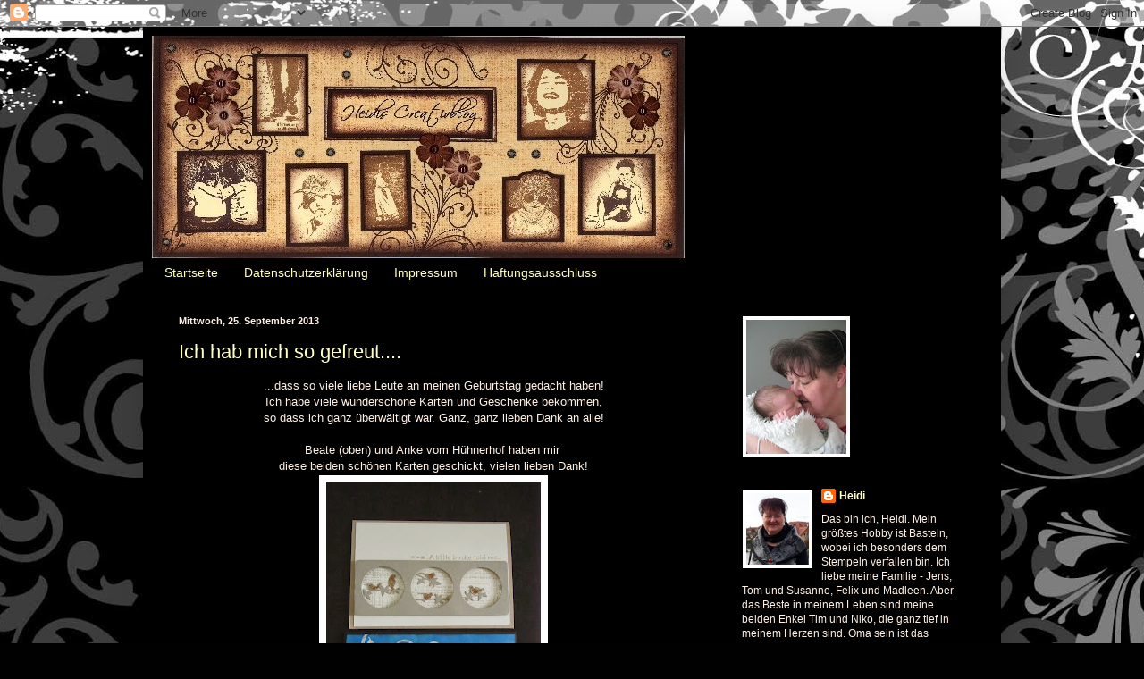

--- FILE ---
content_type: text/html; charset=UTF-8
request_url: https://heidiscreativblog.blogspot.com/2013/09/
body_size: 27341
content:
<!DOCTYPE html>
<html class='v2' dir='ltr' lang='de'>
<head>
<link href='https://www.blogger.com/static/v1/widgets/335934321-css_bundle_v2.css' rel='stylesheet' type='text/css'/>
<meta content='width=1100' name='viewport'/>
<meta content='text/html; charset=UTF-8' http-equiv='Content-Type'/>
<meta content='blogger' name='generator'/>
<link href='https://heidiscreativblog.blogspot.com/favicon.ico' rel='icon' type='image/x-icon'/>
<link href='https://heidiscreativblog.blogspot.com/2013/09/' rel='canonical'/>
<link rel="alternate" type="application/atom+xml" title="Heidis Creativblog - Atom" href="https://heidiscreativblog.blogspot.com/feeds/posts/default" />
<link rel="alternate" type="application/rss+xml" title="Heidis Creativblog - RSS" href="https://heidiscreativblog.blogspot.com/feeds/posts/default?alt=rss" />
<link rel="service.post" type="application/atom+xml" title="Heidis Creativblog - Atom" href="https://www.blogger.com/feeds/4430838181092028273/posts/default" />
<!--Can't find substitution for tag [blog.ieCssRetrofitLinks]-->
<meta content='https://heidiscreativblog.blogspot.com/2013/09/' property='og:url'/>
<meta content='Heidis Creativblog' property='og:title'/>
<meta content='' property='og:description'/>
<title>Heidis Creativblog: September 2013</title>
<style id='page-skin-1' type='text/css'><!--
/*
-----------------------------------------------
Blogger Template Style
Name:     Simple
Designer: Blogger
URL:      www.blogger.com
----------------------------------------------- */
/* Content
----------------------------------------------- */
body {
font: normal normal 12px Arial, Tahoma, Helvetica, FreeSans, sans-serif;
color: #fff0e6;
background: #010101 url(//themes.googleusercontent.com/image?id=1CwJW5m0Ws7aa94aruzb_ThRKyT7L21QZWeRE6VCvWEmEVSvK7EiC-EIxpnn1EijGlfAK) repeat fixed top center /* Credit: suprun (http://www.istockphoto.com/googleimages.php?id=3648933&platform=blogger) */;
padding: 0 40px 40px 40px;
}
html body .region-inner {
min-width: 0;
max-width: 100%;
width: auto;
}
h2 {
font-size: 22px;
}
a:link {
text-decoration:none;
color: #ffffc3;
}
a:visited {
text-decoration:none;
color: #d9b48e;
}
a:hover {
text-decoration:underline;
color: #ffffff;
}
.body-fauxcolumn-outer .fauxcolumn-inner {
background: transparent none repeat scroll top left;
_background-image: none;
}
.body-fauxcolumn-outer .cap-top {
position: absolute;
z-index: 1;
height: 400px;
width: 100%;
}
.body-fauxcolumn-outer .cap-top .cap-left {
width: 100%;
background: transparent none repeat-x scroll top left;
_background-image: none;
}
.content-outer {
-moz-box-shadow: 0 0 40px rgba(0, 0, 0, .15);
-webkit-box-shadow: 0 0 5px rgba(0, 0, 0, .15);
-goog-ms-box-shadow: 0 0 10px #333333;
box-shadow: 0 0 40px rgba(0, 0, 0, .15);
margin-bottom: 1px;
}
.content-inner {
padding: 10px 10px;
}
.content-inner {
background-color: #000000;
}
/* Header
----------------------------------------------- */
.header-outer {
background: transparent url(//www.blogblog.com/1kt/simple/gradients_deep.png) repeat-x scroll 0 -400px;
_background-image: none;
}
.Header h1 {
font: normal normal 60px Georgia, Utopia, 'Palatino Linotype', Palatino, serif;
color: #ffffff;
text-shadow: -1px -1px 1px rgba(0, 0, 0, .2);
}
.Header h1 a {
color: #ffffff;
}
.Header .description {
font-size: 140%;
color: #ffffff;
}
.header-inner .Header .titlewrapper {
padding: 22px 30px;
}
.header-inner .Header .descriptionwrapper {
padding: 0 30px;
}
/* Tabs
----------------------------------------------- */
.tabs-inner .section:first-child {
border-top: 0 solid #000000;
}
.tabs-inner .section:first-child ul {
margin-top: -0;
border-top: 0 solid #000000;
border-left: 0 solid #000000;
border-right: 0 solid #000000;
}
.tabs-inner .widget ul {
background: #000000 none repeat-x scroll 0 -800px;
_background-image: none;
border-bottom: 1px solid #000000;
margin-top: 1px;
margin-left: -30px;
margin-right: -30px;
}
.tabs-inner .widget li a {
display: inline-block;
padding: .6em 1em;
font: normal normal 14px Arial, Tahoma, Helvetica, FreeSans, sans-serif;
color: #ffffc3;
border-left: 1px solid #000000;
border-right: 0 solid #000000;
}
.tabs-inner .widget li:first-child a {
border-left: none;
}
.tabs-inner .widget li.selected a, .tabs-inner .widget li a:hover {
color: #ffffff;
background-color: #000000;
text-decoration: none;
}
/* Columns
----------------------------------------------- */
.main-outer {
border-top: 0 solid #000000;
}
.fauxcolumn-left-outer .fauxcolumn-inner {
border-right: 1px solid #000000;
}
.fauxcolumn-right-outer .fauxcolumn-inner {
border-left: 1px solid #000000;
}
/* Headings
----------------------------------------------- */
div.widget > h2,
div.widget h2.title {
margin: 0 0 1em 0;
font: normal bold 11px Arial, Tahoma, Helvetica, FreeSans, sans-serif;
color: #ffffff;
}
/* Widgets
----------------------------------------------- */
.widget .zippy {
color: #8e8e8e;
text-shadow: 2px 2px 1px rgba(0, 0, 0, .1);
}
.widget .popular-posts ul {
list-style: none;
}
/* Posts
----------------------------------------------- */
h2.date-header {
font: normal bold 11px Arial, Tahoma, Helvetica, FreeSans, sans-serif;
}
.date-header span {
background-color: transparent;
color: #fff0e6;
padding: inherit;
letter-spacing: inherit;
margin: inherit;
}
.main-inner {
padding-top: 30px;
padding-bottom: 30px;
}
.main-inner .column-center-inner {
padding: 0 15px;
}
.main-inner .column-center-inner .section {
margin: 0 15px;
}
.post {
margin: 0 0 25px 0;
}
h3.post-title, .comments h4 {
font: normal normal 22px Arial, Tahoma, Helvetica, FreeSans, sans-serif;
margin: .75em 0 0;
}
.post-body {
font-size: 110%;
line-height: 1.4;
position: relative;
}
.post-body img, .post-body .tr-caption-container, .Profile img, .Image img,
.BlogList .item-thumbnail img {
padding: 4px;
background: #ffffff;
border: 1px solid #000000;
-moz-box-shadow: 1px 1px 5px rgba(0, 0, 0, .1);
-webkit-box-shadow: 1px 1px 5px rgba(0, 0, 0, .1);
box-shadow: 1px 1px 5px rgba(0, 0, 0, .1);
}
.post-body img, .post-body .tr-caption-container {
padding: 8px;
}
.post-body .tr-caption-container {
color: #000000;
}
.post-body .tr-caption-container img {
padding: 0;
background: transparent;
border: none;
-moz-box-shadow: 0 0 0 rgba(0, 0, 0, .1);
-webkit-box-shadow: 0 0 0 rgba(0, 0, 0, .1);
box-shadow: 0 0 0 rgba(0, 0, 0, .1);
}
.post-header {
margin: 0 0 1.5em;
line-height: 1.6;
font-size: 90%;
}
.post-footer {
margin: 20px -2px 0;
padding: 5px 10px;
color: #ebd8c4;
background-color: #000000;
border-bottom: 1px solid transparent;
line-height: 1.6;
font-size: 90%;
}
#comments .comment-author {
padding-top: 1.5em;
border-top: 1px solid #000000;
background-position: 0 1.5em;
}
#comments .comment-author:first-child {
padding-top: 0;
border-top: none;
}
.avatar-image-container {
margin: .2em 0 0;
}
#comments .avatar-image-container img {
border: 1px solid #000000;
}
/* Comments
----------------------------------------------- */
.comments .comments-content .icon.blog-author {
background-repeat: no-repeat;
background-image: url([data-uri]);
}
.comments .comments-content .loadmore a {
border-top: 1px solid #8e8e8e;
border-bottom: 1px solid #8e8e8e;
}
.comments .comment-thread.inline-thread {
background-color: #000000;
}
.comments .continue {
border-top: 2px solid #8e8e8e;
}
/* Accents
---------------------------------------------- */
.section-columns td.columns-cell {
border-left: 1px solid #000000;
}
.blog-pager {
background: transparent none no-repeat scroll top center;
}
.blog-pager-older-link, .home-link,
.blog-pager-newer-link {
background-color: #000000;
padding: 5px;
}
.footer-outer {
border-top: 0 dashed #bbbbbb;
}
/* Mobile
----------------------------------------------- */
body.mobile  {
background-size: auto;
}
.mobile .body-fauxcolumn-outer {
background: transparent none repeat scroll top left;
}
.mobile .body-fauxcolumn-outer .cap-top {
background-size: 100% auto;
}
.mobile .content-outer {
-webkit-box-shadow: 0 0 3px rgba(0, 0, 0, .15);
box-shadow: 0 0 3px rgba(0, 0, 0, .15);
}
.mobile .tabs-inner .widget ul {
margin-left: 0;
margin-right: 0;
}
.mobile .post {
margin: 0;
}
.mobile .main-inner .column-center-inner .section {
margin: 0;
}
.mobile .date-header span {
padding: 0.1em 10px;
margin: 0 -10px;
}
.mobile h3.post-title {
margin: 0;
}
.mobile .blog-pager {
background: transparent none no-repeat scroll top center;
}
.mobile .footer-outer {
border-top: none;
}
.mobile .main-inner, .mobile .footer-inner {
background-color: #000000;
}
.mobile-index-contents {
color: #fff0e6;
}
.mobile-link-button {
background-color: #ffffc3;
}
.mobile-link-button a:link, .mobile-link-button a:visited {
color: #ffffff;
}
.mobile .tabs-inner .section:first-child {
border-top: none;
}
.mobile .tabs-inner .PageList .widget-content {
background-color: #000000;
color: #ffffff;
border-top: 1px solid #000000;
border-bottom: 1px solid #000000;
}
.mobile .tabs-inner .PageList .widget-content .pagelist-arrow {
border-left: 1px solid #000000;
}

--></style>
<style id='template-skin-1' type='text/css'><!--
body {
min-width: 960px;
}
.content-outer, .content-fauxcolumn-outer, .region-inner {
min-width: 960px;
max-width: 960px;
_width: 960px;
}
.main-inner .columns {
padding-left: 0;
padding-right: 310px;
}
.main-inner .fauxcolumn-center-outer {
left: 0;
right: 310px;
/* IE6 does not respect left and right together */
_width: expression(this.parentNode.offsetWidth -
parseInt("0") -
parseInt("310px") + 'px');
}
.main-inner .fauxcolumn-left-outer {
width: 0;
}
.main-inner .fauxcolumn-right-outer {
width: 310px;
}
.main-inner .column-left-outer {
width: 0;
right: 100%;
margin-left: -0;
}
.main-inner .column-right-outer {
width: 310px;
margin-right: -310px;
}
#layout {
min-width: 0;
}
#layout .content-outer {
min-width: 0;
width: 800px;
}
#layout .region-inner {
min-width: 0;
width: auto;
}
body#layout div.add_widget {
padding: 8px;
}
body#layout div.add_widget a {
margin-left: 32px;
}
--></style>
<style>
    body {background-image:url(\/\/themes.googleusercontent.com\/image?id=1CwJW5m0Ws7aa94aruzb_ThRKyT7L21QZWeRE6VCvWEmEVSvK7EiC-EIxpnn1EijGlfAK);}
    
@media (max-width: 200px) { body {background-image:url(\/\/themes.googleusercontent.com\/image?id=1CwJW5m0Ws7aa94aruzb_ThRKyT7L21QZWeRE6VCvWEmEVSvK7EiC-EIxpnn1EijGlfAK&options=w200);}}
@media (max-width: 400px) and (min-width: 201px) { body {background-image:url(\/\/themes.googleusercontent.com\/image?id=1CwJW5m0Ws7aa94aruzb_ThRKyT7L21QZWeRE6VCvWEmEVSvK7EiC-EIxpnn1EijGlfAK&options=w400);}}
@media (max-width: 800px) and (min-width: 401px) { body {background-image:url(\/\/themes.googleusercontent.com\/image?id=1CwJW5m0Ws7aa94aruzb_ThRKyT7L21QZWeRE6VCvWEmEVSvK7EiC-EIxpnn1EijGlfAK&options=w800);}}
@media (max-width: 1200px) and (min-width: 801px) { body {background-image:url(\/\/themes.googleusercontent.com\/image?id=1CwJW5m0Ws7aa94aruzb_ThRKyT7L21QZWeRE6VCvWEmEVSvK7EiC-EIxpnn1EijGlfAK&options=w1200);}}
/* Last tag covers anything over one higher than the previous max-size cap. */
@media (min-width: 1201px) { body {background-image:url(\/\/themes.googleusercontent.com\/image?id=1CwJW5m0Ws7aa94aruzb_ThRKyT7L21QZWeRE6VCvWEmEVSvK7EiC-EIxpnn1EijGlfAK&options=w1600);}}
  </style>
<link href='https://www.blogger.com/dyn-css/authorization.css?targetBlogID=4430838181092028273&amp;zx=8bc31bd9-a740-4101-a5d7-1d1bb07e9e32' media='none' onload='if(media!=&#39;all&#39;)media=&#39;all&#39;' rel='stylesheet'/><noscript><link href='https://www.blogger.com/dyn-css/authorization.css?targetBlogID=4430838181092028273&amp;zx=8bc31bd9-a740-4101-a5d7-1d1bb07e9e32' rel='stylesheet'/></noscript>
<meta name='google-adsense-platform-account' content='ca-host-pub-1556223355139109'/>
<meta name='google-adsense-platform-domain' content='blogspot.com'/>

</head>
<body class='loading variant-deep'>
<div class='navbar section' id='navbar' name='Navbar'><div class='widget Navbar' data-version='1' id='Navbar1'><script type="text/javascript">
    function setAttributeOnload(object, attribute, val) {
      if(window.addEventListener) {
        window.addEventListener('load',
          function(){ object[attribute] = val; }, false);
      } else {
        window.attachEvent('onload', function(){ object[attribute] = val; });
      }
    }
  </script>
<div id="navbar-iframe-container"></div>
<script type="text/javascript" src="https://apis.google.com/js/platform.js"></script>
<script type="text/javascript">
      gapi.load("gapi.iframes:gapi.iframes.style.bubble", function() {
        if (gapi.iframes && gapi.iframes.getContext) {
          gapi.iframes.getContext().openChild({
              url: 'https://www.blogger.com/navbar/4430838181092028273?origin\x3dhttps://heidiscreativblog.blogspot.com',
              where: document.getElementById("navbar-iframe-container"),
              id: "navbar-iframe"
          });
        }
      });
    </script><script type="text/javascript">
(function() {
var script = document.createElement('script');
script.type = 'text/javascript';
script.src = '//pagead2.googlesyndication.com/pagead/js/google_top_exp.js';
var head = document.getElementsByTagName('head')[0];
if (head) {
head.appendChild(script);
}})();
</script>
</div></div>
<div class='body-fauxcolumns'>
<div class='fauxcolumn-outer body-fauxcolumn-outer'>
<div class='cap-top'>
<div class='cap-left'></div>
<div class='cap-right'></div>
</div>
<div class='fauxborder-left'>
<div class='fauxborder-right'></div>
<div class='fauxcolumn-inner'>
</div>
</div>
<div class='cap-bottom'>
<div class='cap-left'></div>
<div class='cap-right'></div>
</div>
</div>
</div>
<div class='content'>
<div class='content-fauxcolumns'>
<div class='fauxcolumn-outer content-fauxcolumn-outer'>
<div class='cap-top'>
<div class='cap-left'></div>
<div class='cap-right'></div>
</div>
<div class='fauxborder-left'>
<div class='fauxborder-right'></div>
<div class='fauxcolumn-inner'>
</div>
</div>
<div class='cap-bottom'>
<div class='cap-left'></div>
<div class='cap-right'></div>
</div>
</div>
</div>
<div class='content-outer'>
<div class='content-cap-top cap-top'>
<div class='cap-left'></div>
<div class='cap-right'></div>
</div>
<div class='fauxborder-left content-fauxborder-left'>
<div class='fauxborder-right content-fauxborder-right'></div>
<div class='content-inner'>
<header>
<div class='header-outer'>
<div class='header-cap-top cap-top'>
<div class='cap-left'></div>
<div class='cap-right'></div>
</div>
<div class='fauxborder-left header-fauxborder-left'>
<div class='fauxborder-right header-fauxborder-right'></div>
<div class='region-inner header-inner'>
<div class='header section' id='header' name='Header'><div class='widget Header' data-version='1' id='Header1'>
<div id='header-inner'>
<a href='https://heidiscreativblog.blogspot.com/' style='display: block'>
<img alt='Heidis Creativblog' height='249px; ' id='Header1_headerimg' src='https://blogger.googleusercontent.com/img/b/R29vZ2xl/AVvXsEjfZKfYWI_axS_-TxCz4ivCe_y5krAfRp_E4VqPVvS6YkNePYSxsK0mUUJkVnxbR830ClTfUHSYumk4B7Rjgj303RXZdN-7BW5jn2fsuNsrgbtPoufMar815BI8PHGjUyH-6kOVB7phyf8/s660/download.jpg' style='display: block' width='596px; '/>
</a>
</div>
</div></div>
</div>
</div>
<div class='header-cap-bottom cap-bottom'>
<div class='cap-left'></div>
<div class='cap-right'></div>
</div>
</div>
</header>
<div class='tabs-outer'>
<div class='tabs-cap-top cap-top'>
<div class='cap-left'></div>
<div class='cap-right'></div>
</div>
<div class='fauxborder-left tabs-fauxborder-left'>
<div class='fauxborder-right tabs-fauxborder-right'></div>
<div class='region-inner tabs-inner'>
<div class='tabs section' id='crosscol' name='Spaltenübergreifend'><div class='widget PageList' data-version='1' id='PageList1'>
<h2>Seiten</h2>
<div class='widget-content'>
<ul>
<li>
<a href='https://heidiscreativblog.blogspot.com/'>Startseite</a>
</li>
<li>
<a href='https://heidiscreativblog.blogspot.com/p/datenschutzerklarung-diese.html'>Datenschutzerklärung</a>
</li>
<li>
<a href='https://heidiscreativblog.blogspot.com/p/impressum.html'>Impressum</a>
</li>
<li>
<a href='https://heidiscreativblog.blogspot.com/p/haftungsausschluss_6.html'>Haftungsausschluss</a>
</li>
</ul>
<div class='clear'></div>
</div>
</div></div>
<div class='tabs no-items section' id='crosscol-overflow' name='Cross-Column 2'></div>
</div>
</div>
<div class='tabs-cap-bottom cap-bottom'>
<div class='cap-left'></div>
<div class='cap-right'></div>
</div>
</div>
<div class='main-outer'>
<div class='main-cap-top cap-top'>
<div class='cap-left'></div>
<div class='cap-right'></div>
</div>
<div class='fauxborder-left main-fauxborder-left'>
<div class='fauxborder-right main-fauxborder-right'></div>
<div class='region-inner main-inner'>
<div class='columns fauxcolumns'>
<div class='fauxcolumn-outer fauxcolumn-center-outer'>
<div class='cap-top'>
<div class='cap-left'></div>
<div class='cap-right'></div>
</div>
<div class='fauxborder-left'>
<div class='fauxborder-right'></div>
<div class='fauxcolumn-inner'>
</div>
</div>
<div class='cap-bottom'>
<div class='cap-left'></div>
<div class='cap-right'></div>
</div>
</div>
<div class='fauxcolumn-outer fauxcolumn-left-outer'>
<div class='cap-top'>
<div class='cap-left'></div>
<div class='cap-right'></div>
</div>
<div class='fauxborder-left'>
<div class='fauxborder-right'></div>
<div class='fauxcolumn-inner'>
</div>
</div>
<div class='cap-bottom'>
<div class='cap-left'></div>
<div class='cap-right'></div>
</div>
</div>
<div class='fauxcolumn-outer fauxcolumn-right-outer'>
<div class='cap-top'>
<div class='cap-left'></div>
<div class='cap-right'></div>
</div>
<div class='fauxborder-left'>
<div class='fauxborder-right'></div>
<div class='fauxcolumn-inner'>
</div>
</div>
<div class='cap-bottom'>
<div class='cap-left'></div>
<div class='cap-right'></div>
</div>
</div>
<!-- corrects IE6 width calculation -->
<div class='columns-inner'>
<div class='column-center-outer'>
<div class='column-center-inner'>
<div class='main section' id='main' name='Hauptbereich'><div class='widget Blog' data-version='1' id='Blog1'>
<div class='blog-posts hfeed'>

          <div class="date-outer">
        
<h2 class='date-header'><span>Mittwoch, 25. September 2013</span></h2>

          <div class="date-posts">
        
<div class='post-outer'>
<div class='post hentry' itemprop='blogPost' itemscope='itemscope' itemtype='http://schema.org/BlogPosting'>
<meta content='https://blogger.googleusercontent.com/img/b/R29vZ2xl/AVvXsEgOccEyQ0PB_AghD0lxx8CYTh_s_KsWaFCR_wGsUvrKQqjZhIKsH-5CjXF-86092MgBbePbkT3RQOxNtxh360dVjLauV03WTDHY8Hm5MQRFxCOj7GUcBQh6THZK0rl8aLmXWJDhTkxKLq5T/s72-c/RIMG5631.JPG' itemprop='image_url'/>
<meta content='4430838181092028273' itemprop='aiaBlogId'/>
<meta content='3333186858133106240' itemprop='aiaPostId'/>
<a name='3333186858133106240'></a>
<h3 class='post-title entry-title' itemprop='name'>
<a href='https://heidiscreativblog.blogspot.com/2013/09/ich-hab-mich-so-gefreut.html'>Ich hab mich so gefreut....</a>
</h3>
<div class='post-header'>
<div class='post-header-line-1'></div>
</div>
<div class='post-body entry-content' id='post-body-3333186858133106240' itemprop='description articleBody'>
<div style="text-align: center;">
...dass so viele liebe Leute an meinen Geburtstag gedacht haben!</div>
<div style="text-align: center;">
Ich habe viele wunderschöne Karten und Geschenke bekommen,</div>
<div style="text-align: center;">
so dass ich ganz überwältigt war. Ganz, ganz lieben Dank an alle!</div>
<div style="text-align: center;">
<br /></div>
<div style="text-align: center;">
Beate (oben) und Anke vom Hühnerhof haben mir&nbsp;</div>
<div style="text-align: center;">
diese beiden schönen Karten geschickt, vielen lieben Dank!</div>
<div class="separator" style="clear: both; text-align: center;">
<a href="https://blogger.googleusercontent.com/img/b/R29vZ2xl/AVvXsEgOccEyQ0PB_AghD0lxx8CYTh_s_KsWaFCR_wGsUvrKQqjZhIKsH-5CjXF-86092MgBbePbkT3RQOxNtxh360dVjLauV03WTDHY8Hm5MQRFxCOj7GUcBQh6THZK0rl8aLmXWJDhTkxKLq5T/s1600/RIMG5631.JPG" imageanchor="1" style="margin-left: 1em; margin-right: 1em;"><img border="0" height="320" src="https://blogger.googleusercontent.com/img/b/R29vZ2xl/AVvXsEgOccEyQ0PB_AghD0lxx8CYTh_s_KsWaFCR_wGsUvrKQqjZhIKsH-5CjXF-86092MgBbePbkT3RQOxNtxh360dVjLauV03WTDHY8Hm5MQRFxCOj7GUcBQh6THZK0rl8aLmXWJDhTkxKLq5T/s320/RIMG5631.JPG" width="240" /></a></div>
<div style="text-align: center;">
<br /></div>
<div style="text-align: center;">
Mamapiakati, mein Bastelidol, hat mir diese Akkordeonkarte&nbsp;</div>
<div style="text-align: center;">
und ein Notizbüchlein gestempelt. Du hast recht, Kati,&nbsp;</div>
<div style="text-align: center;">
die wunderschönen Paperbagstempel kommen nie aus der Mode!&nbsp;</div>
<div style="text-align: center;">
Ganz herzlichen Dank. </div>
<div class="separator" style="clear: both; text-align: center;">
<a href="https://blogger.googleusercontent.com/img/b/R29vZ2xl/AVvXsEg2OOpk9EEhDG7TgjLjyiEQIu7yerRZsCYzPY8zgIQ2ZTpHZ2b6rE0drMxPADajipII42MihEDPEKwHFvRGNMeCrM4X5_q8-NA-30VO599S5mD44pAEBptLhYpQThGrHm-I4rUT9bwrIqYa/s1600/RIMG5632.JPG" imageanchor="1" style="margin-left: 1em; margin-right: 1em;"><img border="0" height="240" src="https://blogger.googleusercontent.com/img/b/R29vZ2xl/AVvXsEg2OOpk9EEhDG7TgjLjyiEQIu7yerRZsCYzPY8zgIQ2ZTpHZ2b6rE0drMxPADajipII42MihEDPEKwHFvRGNMeCrM4X5_q8-NA-30VO599S5mD44pAEBptLhYpQThGrHm-I4rUT9bwrIqYa/s320/RIMG5632.JPG" width="320" /></a></div>
<br />
<div class="separator" style="clear: both; text-align: center;">
<a href="https://blogger.googleusercontent.com/img/b/R29vZ2xl/AVvXsEiNwbNSesqrm-JLNhIm4L_y4tFk194OUY2PYQv09gL5oVVfPvPnhpKGFAkgvse8vKXQFxWZ-21FtDlevBSRvUc3EbN6C8rHIoPe_2K5M8HbjvP0K4u2NF-KLeQYjb2X6VcdTXWnxv6rkVyU/s1600/RIMG5633.JPG" imageanchor="1" style="margin-left: 1em; margin-right: 1em;"><img border="0" height="240" src="https://blogger.googleusercontent.com/img/b/R29vZ2xl/AVvXsEiNwbNSesqrm-JLNhIm4L_y4tFk194OUY2PYQv09gL5oVVfPvPnhpKGFAkgvse8vKXQFxWZ-21FtDlevBSRvUc3EbN6C8rHIoPe_2K5M8HbjvP0K4u2NF-KLeQYjb2X6VcdTXWnxv6rkVyU/s320/RIMG5633.JPG" width="320" /></a></div>
<div style="text-align: center;">
<br /></div>
<div style="text-align: center;">
Meine Freundin Christina-Bastelfloh hat für meine Geburtstagskarte&nbsp;</div>
<div style="text-align: center;">
eine neue Technik ausprobiert - die Karte ist sooo toll geworden!&nbsp;</div>
<div style="text-align: center;">
Dafür und für die schöne Kette ein dickes Dankebussi! </div>
<div class="separator" style="clear: both; text-align: center;">
<a href="https://blogger.googleusercontent.com/img/b/R29vZ2xl/AVvXsEjD6T78skKaWlHs-mlrtxkxeNLSjfChbMfHnLQlooQl_DLrdiV6QcaDK8uinESLRONH7gqowxM5sINQYr7OkNIAaEAhSvwaCnJ6iKbC4FKVNHuOGJAyBh7YnQOcuRFCu95f6HANxjXVrasX/s1600/RIMG5634.JPG" imageanchor="1" style="margin-left: 1em; margin-right: 1em;"><img border="0" height="320" src="https://blogger.googleusercontent.com/img/b/R29vZ2xl/AVvXsEjD6T78skKaWlHs-mlrtxkxeNLSjfChbMfHnLQlooQl_DLrdiV6QcaDK8uinESLRONH7gqowxM5sINQYr7OkNIAaEAhSvwaCnJ6iKbC4FKVNHuOGJAyBh7YnQOcuRFCu95f6HANxjXVrasX/s320/RIMG5634.JPG" width="240" /></a></div>
<div style="text-align: center;">
<br /></div>
<div style="text-align: center;">
Liebe Rosie, ich glaube, dir hab ich noch nicht mal Bescheid gegeben,&nbsp;</div>
<div style="text-align: center;">
dass deine wundervolle Geburtstagspost angekommen ist? Schäm....&nbsp;</div>
<div style="text-align: center;">
Ich liebe deine Stampescapeswerke immer so sehr&nbsp;</div>
<div style="text-align: center;">
und dieses Herbsttag ist auch total klasse! Ich drück dich - danke.</div>
<div class="separator" style="clear: both; text-align: center;">
<a href="https://blogger.googleusercontent.com/img/b/R29vZ2xl/AVvXsEhkdOVIcRZnHz9j_8PgHs3VSp8AWHDyn3Iqk4C2iWXc74YH_bOsKVj9aftxNwZSVDFSuQvjMB0JORaT0dDnRphwTE-idbv6BBZaU4U3AYFXCXFLmHieIdTuTIfJP0I6gILtkiWJihB_gfbo/s1600/RIMG5635.JPG" imageanchor="1" style="margin-left: 1em; margin-right: 1em;"><img border="0" height="240" src="https://blogger.googleusercontent.com/img/b/R29vZ2xl/AVvXsEhkdOVIcRZnHz9j_8PgHs3VSp8AWHDyn3Iqk4C2iWXc74YH_bOsKVj9aftxNwZSVDFSuQvjMB0JORaT0dDnRphwTE-idbv6BBZaU4U3AYFXCXFLmHieIdTuTIfJP0I6gILtkiWJihB_gfbo/s320/RIMG5635.JPG" width="320" /></a></div>
<div style="text-align: center;">
<br /></div>
<div style="text-align: center;">
Und hier die Hug_dq-Kerstin - die ist sooo lieb! Sie hat genau&nbsp;</div>
<div style="text-align: center;">
nach meinen Vorlieben eine obergeniale Karte und&nbsp;</div>
<div style="text-align: center;">
drei ebenso obergeniale ATCs gestempelt, ich bin beeegeistert!</div>
<div style="text-align: center;">
&nbsp;Dankeschön, liebe Kerstin.</div>
<div class="separator" style="clear: both; text-align: center;">
<a href="https://blogger.googleusercontent.com/img/b/R29vZ2xl/AVvXsEhFTLs3Hghki5iuztc779rOmGMAg58wAKWRWj-HRUPgDRJRn0f18Ym4ngVP9LKgHzsCgskbQZU6XLIw9FjXeZYq_9xg0M4XVWWeKSJ5E4WUdG7UosfklZNsRCBXePzSsPXfnil0RW-KYZyB/s1600/RIMG5636.JPG" imageanchor="1" style="margin-left: 1em; margin-right: 1em;"><img border="0" height="320" src="https://blogger.googleusercontent.com/img/b/R29vZ2xl/AVvXsEhFTLs3Hghki5iuztc779rOmGMAg58wAKWRWj-HRUPgDRJRn0f18Ym4ngVP9LKgHzsCgskbQZU6XLIw9FjXeZYq_9xg0M4XVWWeKSJ5E4WUdG7UosfklZNsRCBXePzSsPXfnil0RW-KYZyB/s320/RIMG5636.JPG" width="240" /></a></div>
<br />
<div class="separator" style="clear: both; text-align: center;">
<a href="https://blogger.googleusercontent.com/img/b/R29vZ2xl/AVvXsEjD3yQstwyzRjXPv2N_CtfwiMB6ZlFhJIm_RfCryhOb4_84GUUXugmMRgLLj8z2CEmPPIR-sTmqd-JMgTofnzCqsEi0ct0KtBPNeY20uOMmuaNVaV1XiezK59uUNyYaHmuLCcs6PO8mTxAt/s1600/RIMG5637.JPG" imageanchor="1" style="margin-left: 1em; margin-right: 1em;"><img border="0" height="240" src="https://blogger.googleusercontent.com/img/b/R29vZ2xl/AVvXsEjD3yQstwyzRjXPv2N_CtfwiMB6ZlFhJIm_RfCryhOb4_84GUUXugmMRgLLj8z2CEmPPIR-sTmqd-JMgTofnzCqsEi0ct0KtBPNeY20uOMmuaNVaV1XiezK59uUNyYaHmuLCcs6PO8mTxAt/s320/RIMG5637.JPG" width="320" /></a></div>
<div style="text-align: center;">
<br /></div>
<div style="text-align: center;">
Diese beiden schönen Herbstkarten kamen von der Erdbeersandra (oben)&nbsp;</div>
<div style="text-align: center;">
und der Perli-Heike, habt ganz herzlichen Dank.</div>
<div class="separator" style="clear: both; text-align: center;">
<a href="https://blogger.googleusercontent.com/img/b/R29vZ2xl/AVvXsEh5p1ja2gHFSDvNRJT_MNt8O6Vw6IIBU-FuhIQyMVM2w0449UG2Wbm4JEppDL6fo4hWwFLWQ0DaAvnW_U3oVxZwA0yoKDGJKBqwKUbaXaduoOhm1pmC7-uQOUOt3uRL1E_Shj5veScRC9pQ/s1600/RIMG5638.JPG" imageanchor="1" style="margin-left: 1em; margin-right: 1em;"><img border="0" height="320" src="https://blogger.googleusercontent.com/img/b/R29vZ2xl/AVvXsEh5p1ja2gHFSDvNRJT_MNt8O6Vw6IIBU-FuhIQyMVM2w0449UG2Wbm4JEppDL6fo4hWwFLWQ0DaAvnW_U3oVxZwA0yoKDGJKBqwKUbaXaduoOhm1pmC7-uQOUOt3uRL1E_Shj5veScRC9pQ/s320/RIMG5638.JPG" width="240" /></a></div>
<div style="text-align: center;">
<br /></div>
<div style="text-align: center;">
Die Sesamstraße nebst Washi-Tape und Schokolade (boah, die war lecker!!)&nbsp;</div>
<div style="text-align: center;">
kamen vom Irishgirl Anni - ich hab mich sehr darüber gefreut, danke Anni! </div>
<div class="separator" style="clear: both; text-align: center;">
<a href="https://blogger.googleusercontent.com/img/b/R29vZ2xl/AVvXsEiA9ohLuc8yWxzUpjbGjN8Zmzxh43ZJFtSMd6vkfbx-44rBdv9jIfYdQYccSF7oNyosk-vGuoY48N436oBLClS7vw1u_h_GDiebYTVfln_ueILcIj_nuoL3rG4-33HYQPdN8cZibL6bMmK4/s1600/RIMG5639.JPG" imageanchor="1" style="margin-left: 1em; margin-right: 1em;"><img border="0" height="320" src="https://blogger.googleusercontent.com/img/b/R29vZ2xl/AVvXsEiA9ohLuc8yWxzUpjbGjN8Zmzxh43ZJFtSMd6vkfbx-44rBdv9jIfYdQYccSF7oNyosk-vGuoY48N436oBLClS7vw1u_h_GDiebYTVfln_ueILcIj_nuoL3rG4-33HYQPdN8cZibL6bMmK4/s320/RIMG5639.JPG" width="240" /></a></div>
<div style="text-align: center;">
<br /></div>
<div style="text-align: center;">
Weil ich weiß, dass sie als Nichtbastler trotzdem hier mitlesen, möchte ich auch&nbsp;</div>
<div style="text-align: center;">
diese lieben Geburtstagsgrüße nicht unerwähnt lassen und mich artig&nbsp;</div>
<div style="text-align: center;">
bei Jörg und Kerstin aus Berlin bedanken! </div>
<div class="separator" style="clear: both; text-align: center;">
<a href="https://blogger.googleusercontent.com/img/b/R29vZ2xl/AVvXsEiSNwIGQb6umd-J4W62c_-i43_Vbqp5_XnA_R8WKTzd3bhtElsGR0rf19GkdyDTE5AGySY_bRWDXLynCLfrjjCx9xu3touIBgtfsVHYXX5285Yx3kcgCEtJv9rwprK1-IWw0GGB4wTuHRT8/s1600/RIMG5640.JPG" imageanchor="1" style="margin-left: 1em; margin-right: 1em;"><img border="0" height="240" src="https://blogger.googleusercontent.com/img/b/R29vZ2xl/AVvXsEiSNwIGQb6umd-J4W62c_-i43_Vbqp5_XnA_R8WKTzd3bhtElsGR0rf19GkdyDTE5AGySY_bRWDXLynCLfrjjCx9xu3touIBgtfsVHYXX5285Yx3kcgCEtJv9rwprK1-IWw0GGB4wTuHRT8/s320/RIMG5640.JPG" width="320" /></a></div>
<div style="text-align: center;">
<br /></div>
<div style="text-align: center;">
Und ohne von meinem Geburtstag zu wissen, hat mir Dagmar&nbsp;</div>
<div style="text-align: center;">
eine große Freude gemacht, indem sie mir diese Karte&nbsp;</div>
<div style="text-align: center;">
und die sauschönen ATCs geschickt hat, die ich auf ihrem Blog</div>
<div style="text-align: center;">
&nbsp;soooo toll fand! Ganz lieben Dank, Dagmar! </div>
<div class="separator" style="clear: both; text-align: center;">
<a href="https://blogger.googleusercontent.com/img/b/R29vZ2xl/AVvXsEg1r2uW2dGDad1s9OJy369rRF23MIdzKf-06e0aGMzu2FrgMaCtGClYYN6g1YL9HqRX2Xe5jbd69hxw9JS8oXSyrLyCfbXXk0iM-0rrOneps-LsZKu7FNS-sEjUjYGdaa-U2ccxmFSyzXcu/s1600/RIMG5641.JPG" imageanchor="1" style="margin-left: 1em; margin-right: 1em;"><img border="0" height="240" src="https://blogger.googleusercontent.com/img/b/R29vZ2xl/AVvXsEg1r2uW2dGDad1s9OJy369rRF23MIdzKf-06e0aGMzu2FrgMaCtGClYYN6g1YL9HqRX2Xe5jbd69hxw9JS8oXSyrLyCfbXXk0iM-0rrOneps-LsZKu7FNS-sEjUjYGdaa-U2ccxmFSyzXcu/s320/RIMG5641.JPG" width="320" /></a></div>
<div style="text-align: center;">
<br /></div>
<div style="text-align: center;">
Meine Freundin und Kollegin Bärbel, Stütze in allen Lebenslagen,&nbsp;</div>
<div style="text-align: center;">
hat mir dieses schöne Schmuckset und die geile Filzeule geschenkt -&nbsp;</div>
<div style="text-align: center;">
is die nicht toll?? Dankedankedanke! Allerdings bemerke ich grade</div>
<div style="text-align: center;">
&nbsp;- wüüüso hab ich'n keine gestempelte Karte dazu gekriegt??</div>
<div class="separator" style="clear: both; text-align: center;">
<a href="https://blogger.googleusercontent.com/img/b/R29vZ2xl/AVvXsEjXkAUxW3ypgnguQMi5xQJZOFfy_-4uqLUxBXua13s1ZnCkyM88VIY0B0qbGTscWDiRjcnxE89sfNIBgp8HiA1BlGA3ZhrvVplDE1_pDZi01gMDE6HIx0mGFj0UzYOr1isjTahM9ktGfeK5/s1600/RIMG5642.JPG" imageanchor="1" style="margin-left: 1em; margin-right: 1em;"><img border="0" height="240" src="https://blogger.googleusercontent.com/img/b/R29vZ2xl/AVvXsEjXkAUxW3ypgnguQMi5xQJZOFfy_-4uqLUxBXua13s1ZnCkyM88VIY0B0qbGTscWDiRjcnxE89sfNIBgp8HiA1BlGA3ZhrvVplDE1_pDZi01gMDE6HIx0mGFj0UzYOr1isjTahM9ktGfeK5/s320/RIMG5642.JPG" width="320" /></a></div>
<div style="text-align: center;">
<br /></div>
<div style="text-align: center;">
Diese supersüßen Krümelmonster hat die andere Oma meiner Enkelzwerge&nbsp;</div>
<div style="text-align: center;">
gebacken und ich habe sie meiner Klasse ausgegeben. Dankeschön Kerstin!</div>
<div class="separator" style="clear: both; text-align: center;">
<a href="https://blogger.googleusercontent.com/img/b/R29vZ2xl/AVvXsEgJI84pmc2s289L4vFIZ989SkyC_0QyKNqn5fHpJ9E44o2ib5QuXDnLobs86uJJQ0TmE4Foa7UvA4UO6LcMi8KS0mwXCum7Y8AbGHMf_QTN7bRWkHSZJNPIRYNGPMTQzHM3XRBO8EJsYsm5/s1600/RIMG5547.JPG" imageanchor="1" style="margin-left: 1em; margin-right: 1em;"><img border="0" height="240" src="https://blogger.googleusercontent.com/img/b/R29vZ2xl/AVvXsEgJI84pmc2s289L4vFIZ989SkyC_0QyKNqn5fHpJ9E44o2ib5QuXDnLobs86uJJQ0TmE4Foa7UvA4UO6LcMi8KS0mwXCum7Y8AbGHMf_QTN7bRWkHSZJNPIRYNGPMTQzHM3XRBO8EJsYsm5/s320/RIMG5547.JPG" width="320" /></a></div>
<div style="text-align: center;">
<br /></div>
<div style="text-align: center;">
Und so sieht eine zufriedene Geburtstagsheidi aus.... </div>
<div class="separator" style="clear: both; text-align: center;">
<a href="https://blogger.googleusercontent.com/img/b/R29vZ2xl/AVvXsEhnSLSSbJNMdopYJg0lMiVNmEbkAVYNrSA4wyVkVQli8hsoUQnzDKDe6FjLrYE1jxvBgaNaD4Wk_uLYbA5zs7bQmdUerlx2ONnZjqyw4rau4IgC1EdSmWo6gIjHgQSObOFKFGSAA7MtbXua/s1600/RIMG5618.JPG" imageanchor="1" style="margin-left: 1em; margin-right: 1em;"><img border="0" height="320" src="https://blogger.googleusercontent.com/img/b/R29vZ2xl/AVvXsEhnSLSSbJNMdopYJg0lMiVNmEbkAVYNrSA4wyVkVQli8hsoUQnzDKDe6FjLrYE1jxvBgaNaD4Wk_uLYbA5zs7bQmdUerlx2ONnZjqyw4rau4IgC1EdSmWo6gIjHgQSObOFKFGSAA7MtbXua/s320/RIMG5618.JPG" width="240" /></a></div>
<div style="text-align: center;">
<br /></div>
<div style='clear: both;'></div>
</div>
<div class='post-footer'>
<div class='post-footer-line post-footer-line-1'><span class='post-author vcard'>
Eingestellt von
<span class='fn' itemprop='author' itemscope='itemscope' itemtype='http://schema.org/Person'>
<meta content='https://www.blogger.com/profile/13118263414566682536' itemprop='url'/>
<a href='https://www.blogger.com/profile/13118263414566682536' rel='author' title='author profile'>
<span itemprop='name'>Heidi</span>
</a>
</span>
</span>
<span class='post-timestamp'>
um
<meta content='https://heidiscreativblog.blogspot.com/2013/09/ich-hab-mich-so-gefreut.html' itemprop='url'/>
<a class='timestamp-link' href='https://heidiscreativblog.blogspot.com/2013/09/ich-hab-mich-so-gefreut.html' rel='bookmark' title='permanent link'><abbr class='published' itemprop='datePublished' title='2013-09-25T17:38:00+02:00'>25.9.13</abbr></a>
</span>
<span class='post-comment-link'>
<a class='comment-link' href='https://www.blogger.com/comment/fullpage/post/4430838181092028273/3333186858133106240' onclick='javascript:window.open(this.href, "bloggerPopup", "toolbar=0,location=0,statusbar=1,menubar=0,scrollbars=yes,width=640,height=500"); return false;'>
8 Kommentare:
              </a>
</span>
<span class='post-icons'>
<span class='item-control blog-admin pid-800365619'>
<a href='https://www.blogger.com/post-edit.g?blogID=4430838181092028273&postID=3333186858133106240&from=pencil' title='Post bearbeiten'>
<img alt='' class='icon-action' height='18' src='https://resources.blogblog.com/img/icon18_edit_allbkg.gif' width='18'/>
</a>
</span>
</span>
</div>
<div class='post-footer-line post-footer-line-2'><span class='post-labels'>
Labels:
<a href='https://heidiscreativblog.blogspot.com/search/label/Eure%20Post%20f%C3%BCr%20mich' rel='tag'>Eure Post für mich</a>
</span>
</div>
<div class='post-footer-line post-footer-line-3'></div>
</div>
</div>
</div>

          </div></div>
        

          <div class="date-outer">
        
<h2 class='date-header'><span>Dienstag, 24. September 2013</span></h2>

          <div class="date-posts">
        
<div class='post-outer'>
<div class='post hentry' itemprop='blogPost' itemscope='itemscope' itemtype='http://schema.org/BlogPosting'>
<meta content='https://blogger.googleusercontent.com/img/b/R29vZ2xl/AVvXsEjynNH0Nc7m0AnjGYVwqw-duGVtOTAVwuBorP8avqD2rw0zuEhHQ-GIGy3zv4imIVVWmJgrGQ-STOURJPV9874D44IrMn1XEajbW9NVhaY_YKRGgOl7KdSuYJ87NOwI5o7EegpwNu6lcYHH/s72-c/Scannen0107.jpg' itemprop='image_url'/>
<meta content='4430838181092028273' itemprop='aiaBlogId'/>
<meta content='7137744601673960370' itemprop='aiaPostId'/>
<a name='7137744601673960370'></a>
<h3 class='post-title entry-title' itemprop='name'>
<a href='https://heidiscreativblog.blogspot.com/2013/09/wenig-zeit.html'>Wenig Zeit....</a>
</h3>
<div class='post-header'>
<div class='post-header-line-1'></div>
</div>
<div class='post-body entry-content' id='post-body-7137744601673960370' itemprop='description articleBody'>
<div style="text-align: center;">
...ist im Moment mein größtes Problem,&nbsp;</div>
<div style="text-align: center;">
aber ein paar Karten hab ich mal wieder zum Zeigen.</div>
<div style="text-align: center;">
<br /></div>
<div style="text-align: center;">
Hier sind zwei für <a href="http://stampotiquedesignerschallenge.blogspot.de/2013/09/sdc117-birthday-theme.html">Stampotique</a> zum Thema "Geburtstag":</div>
<div class="separator" style="clear: both; text-align: center;">
<a href="https://blogger.googleusercontent.com/img/b/R29vZ2xl/AVvXsEjynNH0Nc7m0AnjGYVwqw-duGVtOTAVwuBorP8avqD2rw0zuEhHQ-GIGy3zv4imIVVWmJgrGQ-STOURJPV9874D44IrMn1XEajbW9NVhaY_YKRGgOl7KdSuYJ87NOwI5o7EegpwNu6lcYHH/s1600/Scannen0107.jpg" imageanchor="1" style="margin-left: 1em; margin-right: 1em;"><img border="0" height="320" src="https://blogger.googleusercontent.com/img/b/R29vZ2xl/AVvXsEjynNH0Nc7m0AnjGYVwqw-duGVtOTAVwuBorP8avqD2rw0zuEhHQ-GIGy3zv4imIVVWmJgrGQ-STOURJPV9874D44IrMn1XEajbW9NVhaY_YKRGgOl7KdSuYJ87NOwI5o7EegpwNu6lcYHH/s320/Scannen0107.jpg" width="225" /></a></div>
<br />
<div class="separator" style="clear: both; text-align: center;">
<a href="https://blogger.googleusercontent.com/img/b/R29vZ2xl/AVvXsEgogzI9y9lIjuUB-TNl4bhzOaohg5Fc__nLariTA2Ju-DiVcYtI1gJTUqu4DbP_MUfqpy-evk0WkskIVVZu7oro22OaXuyW75bsH2nebQU6oI_fqqVG3NKI5hdvgrAfpcc3c9OA3blKa-68/s1600/Scannen0108.jpg" imageanchor="1" style="margin-left: 1em; margin-right: 1em;"><img border="0" height="227" src="https://blogger.googleusercontent.com/img/b/R29vZ2xl/AVvXsEgogzI9y9lIjuUB-TNl4bhzOaohg5Fc__nLariTA2Ju-DiVcYtI1gJTUqu4DbP_MUfqpy-evk0WkskIVVZu7oro22OaXuyW75bsH2nebQU6oI_fqqVG3NKI5hdvgrAfpcc3c9OA3blKa-68/s320/Scannen0108.jpg" width="320" /></a></div>
<div style="text-align: center;">
<br /></div>
<div style="text-align: center;">
Diese zwei haben den selben Hintergrund wie die oberen Karten -&nbsp;</div>
<div style="text-align: center;">
komisch, der Scanner hat die Farbe ziemlich verfälscht! </div>
<div class="separator" style="clear: both; text-align: center;">
</div>
<div class="separator" style="clear: both; text-align: center;">
</div>
<div class="separator" style="clear: both; text-align: center;">
<a href="https://blogger.googleusercontent.com/img/b/R29vZ2xl/AVvXsEgZceUh3vIAGkCT_845b1zHRDqlQbLtejIherMnz1nAQ2rwosbg5e0OnVyCZ0pt4OWYAnSuf8aAEJ1BQWCOJOGWL3HrFtZnxQ0kBNZ3WIhTK22CdVny44Hm_cHqB-p4Rn-qSQvCFZ7UOcX-/s1600/Scannen0105.jpg" imageanchor="1" style="margin-left: 1em; margin-right: 1em;"><img border="0" height="320" src="https://blogger.googleusercontent.com/img/b/R29vZ2xl/AVvXsEgZceUh3vIAGkCT_845b1zHRDqlQbLtejIherMnz1nAQ2rwosbg5e0OnVyCZ0pt4OWYAnSuf8aAEJ1BQWCOJOGWL3HrFtZnxQ0kBNZ3WIhTK22CdVny44Hm_cHqB-p4Rn-qSQvCFZ7UOcX-/s320/Scannen0105.jpg" width="230" /></a></div>
<br />
<div class="separator" style="clear: both; text-align: center;">
<a href="https://blogger.googleusercontent.com/img/b/R29vZ2xl/AVvXsEgYuVn3eeE3McOXAlf5hbyY1fe4GaFzN62FEpy0OxwqF4HbUwR0F5a8zMT_P4xYtzPzIceM8w8dEiz1XCi3BkLNDTX0q1URzb9HTOZhVFBPJEo_17ydJme-e545tnNCDns5bsVbEY0f9LZj/s1600/Scannen0106.jpg" imageanchor="1" style="margin-left: 1em; margin-right: 1em;"><img border="0" height="320" src="https://blogger.googleusercontent.com/img/b/R29vZ2xl/AVvXsEgYuVn3eeE3McOXAlf5hbyY1fe4GaFzN62FEpy0OxwqF4HbUwR0F5a8zMT_P4xYtzPzIceM8w8dEiz1XCi3BkLNDTX0q1URzb9HTOZhVFBPJEo_17ydJme-e545tnNCDns5bsVbEY0f9LZj/s320/Scannen0106.jpg" width="228" /></a></div>
<div style="text-align: center;">
<br /></div>
<div style="text-align: center;">
Und diese Geburtstagskarte habe ich&nbsp;</div>
<div style="text-align: center;">
nach dem Sketch von <a href="http://mojomonday.blogspot.de/2013/09/mojo-monday-312.html">Mojo Monday</a> gefertigt:</div>
<div class="separator" style="clear: both; text-align: center;">
<a href="https://blogger.googleusercontent.com/img/b/R29vZ2xl/AVvXsEgxcMSS7kvBq-gxqq_4eVa5VAeRDWbxdikYHZWvW0MP3mANuQ7YXig32jIV6xAULWfjnO2ngy3H5Bm3_BNQWmKjyTNIxkZavcWiU8tFXPrCX79_GKVE08zVLObQsaXEsfR1LqONpPBMpJo1/s1600/Scannen0071.jpg" imageanchor="1" style="margin-left: 1em; margin-right: 1em;"><img border="0" height="319" src="https://blogger.googleusercontent.com/img/b/R29vZ2xl/AVvXsEgxcMSS7kvBq-gxqq_4eVa5VAeRDWbxdikYHZWvW0MP3mANuQ7YXig32jIV6xAULWfjnO2ngy3H5Bm3_BNQWmKjyTNIxkZavcWiU8tFXPrCX79_GKVE08zVLObQsaXEsfR1LqONpPBMpJo1/s320/Scannen0071.jpg" width="320" /></a></div>
<div style="text-align: center;">
<br /></div>
<div style='clear: both;'></div>
</div>
<div class='post-footer'>
<div class='post-footer-line post-footer-line-1'><span class='post-author vcard'>
Eingestellt von
<span class='fn' itemprop='author' itemscope='itemscope' itemtype='http://schema.org/Person'>
<meta content='https://www.blogger.com/profile/13118263414566682536' itemprop='url'/>
<a href='https://www.blogger.com/profile/13118263414566682536' rel='author' title='author profile'>
<span itemprop='name'>Heidi</span>
</a>
</span>
</span>
<span class='post-timestamp'>
um
<meta content='https://heidiscreativblog.blogspot.com/2013/09/wenig-zeit.html' itemprop='url'/>
<a class='timestamp-link' href='https://heidiscreativblog.blogspot.com/2013/09/wenig-zeit.html' rel='bookmark' title='permanent link'><abbr class='published' itemprop='datePublished' title='2013-09-24T12:53:00+02:00'>24.9.13</abbr></a>
</span>
<span class='post-comment-link'>
<a class='comment-link' href='https://www.blogger.com/comment/fullpage/post/4430838181092028273/7137744601673960370' onclick='javascript:window.open(this.href, "bloggerPopup", "toolbar=0,location=0,statusbar=1,menubar=0,scrollbars=yes,width=640,height=500"); return false;'>
7 Kommentare:
              </a>
</span>
<span class='post-icons'>
<span class='item-control blog-admin pid-800365619'>
<a href='https://www.blogger.com/post-edit.g?blogID=4430838181092028273&postID=7137744601673960370&from=pencil' title='Post bearbeiten'>
<img alt='' class='icon-action' height='18' src='https://resources.blogblog.com/img/icon18_edit_allbkg.gif' width='18'/>
</a>
</span>
</span>
</div>
<div class='post-footer-line post-footer-line-2'><span class='post-labels'>
Labels:
<a href='https://heidiscreativblog.blogspot.com/search/label/Braun' rel='tag'>Braun</a>
</span>
</div>
<div class='post-footer-line post-footer-line-3'></div>
</div>
</div>
</div>

          </div></div>
        

          <div class="date-outer">
        
<h2 class='date-header'><span>Sonntag, 15. September 2013</span></h2>

          <div class="date-posts">
        
<div class='post-outer'>
<div class='post hentry' itemprop='blogPost' itemscope='itemscope' itemtype='http://schema.org/BlogPosting'>
<meta content='https://blogger.googleusercontent.com/img/b/R29vZ2xl/AVvXsEiX34-4lNf0O-ndAaPrVIupOVIWvXt6bFRA3AqE6y5aBvGWC8JybJbVe45KbbQrOjiE__1TAjSGwGAY6hMrzvB7m1aZFOKwvgbZ9JD7lZeVobT1QpRNsvVpMkU6O0HzhrZujKmeCF3Kz9IV/s72-c/RIMG5526.JPG' itemprop='image_url'/>
<meta content='4430838181092028273' itemprop='aiaBlogId'/>
<meta content='2376352239837733163' itemprop='aiaPostId'/>
<a name='2376352239837733163'></a>
<h3 class='post-title entry-title' itemprop='name'>
<a href='https://heidiscreativblog.blogspot.com/2013/09/danke.html'>Danke....</a>
</h3>
<div class='post-header'>
<div class='post-header-line-1'></div>
</div>
<div class='post-body entry-content' id='post-body-2376352239837733163' itemprop='description articleBody'>
<div style="text-align: center;">
...für die verschiedenen Geschenkchen, die ich zum Mekka bekommen,&nbsp;</div>
<div style="text-align: center;">
und die ATCs, die ich ertauscht habe.</div>
<div style="text-align: center;">
<br /></div>
<div class="separator" style="clear: both; text-align: center;">
<a href="https://blogger.googleusercontent.com/img/b/R29vZ2xl/AVvXsEiX34-4lNf0O-ndAaPrVIupOVIWvXt6bFRA3AqE6y5aBvGWC8JybJbVe45KbbQrOjiE__1TAjSGwGAY6hMrzvB7m1aZFOKwvgbZ9JD7lZeVobT1QpRNsvVpMkU6O0HzhrZujKmeCF3Kz9IV/s1600/RIMG5526.JPG" imageanchor="1" style="margin-left: 1em; margin-right: 1em;"><img border="0" height="240" src="https://blogger.googleusercontent.com/img/b/R29vZ2xl/AVvXsEiX34-4lNf0O-ndAaPrVIupOVIWvXt6bFRA3AqE6y5aBvGWC8JybJbVe45KbbQrOjiE__1TAjSGwGAY6hMrzvB7m1aZFOKwvgbZ9JD7lZeVobT1QpRNsvVpMkU6O0HzhrZujKmeCF3Kz9IV/s320/RIMG5526.JPG" width="320" /></a></div>
<div style="text-align: center;">
<br /></div>
<div style='clear: both;'></div>
</div>
<div class='post-footer'>
<div class='post-footer-line post-footer-line-1'><span class='post-author vcard'>
Eingestellt von
<span class='fn' itemprop='author' itemscope='itemscope' itemtype='http://schema.org/Person'>
<meta content='https://www.blogger.com/profile/13118263414566682536' itemprop='url'/>
<a href='https://www.blogger.com/profile/13118263414566682536' rel='author' title='author profile'>
<span itemprop='name'>Heidi</span>
</a>
</span>
</span>
<span class='post-timestamp'>
um
<meta content='https://heidiscreativblog.blogspot.com/2013/09/danke.html' itemprop='url'/>
<a class='timestamp-link' href='https://heidiscreativblog.blogspot.com/2013/09/danke.html' rel='bookmark' title='permanent link'><abbr class='published' itemprop='datePublished' title='2013-09-15T18:40:00+02:00'>15.9.13</abbr></a>
</span>
<span class='post-comment-link'>
<a class='comment-link' href='https://www.blogger.com/comment/fullpage/post/4430838181092028273/2376352239837733163' onclick='javascript:window.open(this.href, "bloggerPopup", "toolbar=0,location=0,statusbar=1,menubar=0,scrollbars=yes,width=640,height=500"); return false;'>
2 Kommentare:
              </a>
</span>
<span class='post-icons'>
<span class='item-control blog-admin pid-800365619'>
<a href='https://www.blogger.com/post-edit.g?blogID=4430838181092028273&postID=2376352239837733163&from=pencil' title='Post bearbeiten'>
<img alt='' class='icon-action' height='18' src='https://resources.blogblog.com/img/icon18_edit_allbkg.gif' width='18'/>
</a>
</span>
</span>
</div>
<div class='post-footer-line post-footer-line-2'><span class='post-labels'>
Labels:
<a href='https://heidiscreativblog.blogspot.com/search/label/Eure%20Post%20f%C3%BCr%20mich' rel='tag'>Eure Post für mich</a>
</span>
</div>
<div class='post-footer-line post-footer-line-3'></div>
</div>
</div>
</div>

          </div></div>
        

          <div class="date-outer">
        
<h2 class='date-header'><span>Freitag, 13. September 2013</span></h2>

          <div class="date-posts">
        
<div class='post-outer'>
<div class='post hentry' itemprop='blogPost' itemscope='itemscope' itemtype='http://schema.org/BlogPosting'>
<meta content='https://blogger.googleusercontent.com/img/b/R29vZ2xl/AVvXsEhn-Of3OjcEwzcdecXCGhKow0uXdy5cA3k-026ZEvYEKeTffv4LRn4RuohjjVgeE1n0clG7oAhFWuZ2By5awcXzYEogCRlERrcKcEPpljeHMshRUUuAWFwYZycnI5ZGcGPSZG2Kn8xB0F3C/s72-c/Scannen0014.jpg' itemprop='image_url'/>
<meta content='4430838181092028273' itemprop='aiaBlogId'/>
<meta content='4798779787275263472' itemprop='aiaPostId'/>
<a name='4798779787275263472'></a>
<h3 class='post-title entry-title' itemprop='name'>
<a href='https://heidiscreativblog.blogspot.com/2013/09/schnell-noch-ein-paar.html'>Schnell noch ein paar....</a>
</h3>
<div class='post-header'>
<div class='post-header-line-1'></div>
</div>
<div class='post-body entry-content' id='post-body-4798779787275263472' itemprop='description articleBody'>
<div style="text-align: center;">
...karierte Kürbisse für <a href="http://gloomy-art.blogspot.de/2013/09/ga070.html">Gloomy Art</a> und damit noch eine Kleinigkeit&nbsp;</div>
<div style="text-align: center;">
zum Tauschen beim Mekka.... Viele ATCs hab ich nicht -&nbsp;</div>
<div style="text-align: center;">
ich bin im Moment sowas von im Stress wie lange nicht mehr!&nbsp;</div>
<div style="text-align: center;">
Aber die Kärtchen, die ich hab, schenk ich gerne her!</div>
<div style="text-align: center;">
<br /></div>
<div class="separator" style="clear: both; text-align: center;">
<a href="https://blogger.googleusercontent.com/img/b/R29vZ2xl/AVvXsEhn-Of3OjcEwzcdecXCGhKow0uXdy5cA3k-026ZEvYEKeTffv4LRn4RuohjjVgeE1n0clG7oAhFWuZ2By5awcXzYEogCRlERrcKcEPpljeHMshRUUuAWFwYZycnI5ZGcGPSZG2Kn8xB0F3C/s1600/Scannen0014.jpg" imageanchor="1" style="margin-left: 1em; margin-right: 1em;"><img border="0" height="139" src="https://blogger.googleusercontent.com/img/b/R29vZ2xl/AVvXsEhn-Of3OjcEwzcdecXCGhKow0uXdy5cA3k-026ZEvYEKeTffv4LRn4RuohjjVgeE1n0clG7oAhFWuZ2By5awcXzYEogCRlERrcKcEPpljeHMshRUUuAWFwYZycnI5ZGcGPSZG2Kn8xB0F3C/s320/Scannen0014.jpg" width="320" /></a></div>
<div style="text-align: center;">
<br /></div>
<div style='clear: both;'></div>
</div>
<div class='post-footer'>
<div class='post-footer-line post-footer-line-1'><span class='post-author vcard'>
Eingestellt von
<span class='fn' itemprop='author' itemscope='itemscope' itemtype='http://schema.org/Person'>
<meta content='https://www.blogger.com/profile/13118263414566682536' itemprop='url'/>
<a href='https://www.blogger.com/profile/13118263414566682536' rel='author' title='author profile'>
<span itemprop='name'>Heidi</span>
</a>
</span>
</span>
<span class='post-timestamp'>
um
<meta content='https://heidiscreativblog.blogspot.com/2013/09/schnell-noch-ein-paar.html' itemprop='url'/>
<a class='timestamp-link' href='https://heidiscreativblog.blogspot.com/2013/09/schnell-noch-ein-paar.html' rel='bookmark' title='permanent link'><abbr class='published' itemprop='datePublished' title='2013-09-13T16:06:00+02:00'>13.9.13</abbr></a>
</span>
<span class='post-comment-link'>
<a class='comment-link' href='https://www.blogger.com/comment/fullpage/post/4430838181092028273/4798779787275263472' onclick='javascript:window.open(this.href, "bloggerPopup", "toolbar=0,location=0,statusbar=1,menubar=0,scrollbars=yes,width=640,height=500"); return false;'>
8 Kommentare:
              </a>
</span>
<span class='post-icons'>
<span class='item-control blog-admin pid-800365619'>
<a href='https://www.blogger.com/post-edit.g?blogID=4430838181092028273&postID=4798779787275263472&from=pencil' title='Post bearbeiten'>
<img alt='' class='icon-action' height='18' src='https://resources.blogblog.com/img/icon18_edit_allbkg.gif' width='18'/>
</a>
</span>
</span>
</div>
<div class='post-footer-line post-footer-line-2'><span class='post-labels'>
Labels:
<a href='https://heidiscreativblog.blogspot.com/search/label/ATC' rel='tag'>ATC</a>,
<a href='https://heidiscreativblog.blogspot.com/search/label/Braun' rel='tag'>Braun</a>
</span>
</div>
<div class='post-footer-line post-footer-line-3'></div>
</div>
</div>
</div>

          </div></div>
        

          <div class="date-outer">
        
<h2 class='date-header'><span>Donnerstag, 5. September 2013</span></h2>

          <div class="date-posts">
        
<div class='post-outer'>
<div class='post hentry' itemprop='blogPost' itemscope='itemscope' itemtype='http://schema.org/BlogPosting'>
<meta content='https://blogger.googleusercontent.com/img/b/R29vZ2xl/AVvXsEg80ZwzMpW8XMrEMMNLrKfBsatNiTN8AP6aZDMeyUrXt2qXEnmwpwAUaMKmBAKkx9WJpuheqtmLQxSOJY80Mt9QDDQHMe4vRuT33VxCH7VKwhN_aw9z99gcuEOAxb1x-6z5KQUK1mNosqeI/s72-c/RIMG5465.JPG' itemprop='image_url'/>
<meta content='4430838181092028273' itemprop='aiaBlogId'/>
<meta content='6517378970838241502' itemprop='aiaPostId'/>
<a name='6517378970838241502'></a>
<h3 class='post-title entry-title' itemprop='name'>
<a href='https://heidiscreativblog.blogspot.com/2013/09/ich-bin-so-stolz-auf-meine-eltern.html'>Ich bin so stolz auf meine Eltern....</a>
</h3>
<div class='post-header'>
<div class='post-header-line-1'></div>
</div>
<div class='post-body entry-content' id='post-body-6517378970838241502' itemprop='description articleBody'>
<div style="text-align: center;">
...denn sie haben Deutschland vom nördlichsten bis zum südlichsten Zipfel zu Fuß durchquert - in 10 Etappen, verteilt auf 6 Jahre, zusammen mit einem befreundeten Ehepaar. Morgen wandern sie ihre letzte Etappe, und mein Mann und ich fahren an den Bodensee, um mit ihnen ein bisschen zu feiern. Ehrensache, dass es da von uns was gebasteltes gibt... Mein Mann hat die erwanderte Route auf 10 A4-Blättern ausgedruckt, ich habe sie zusammen mit Fotos auf eine Mauertapete geklebt. Eine hoffentlich schöne Erinnerung!</div>
<div style="text-align: center;">
<br /></div>
<div class="separator" style="clear: both; text-align: center;">
<a href="https://blogger.googleusercontent.com/img/b/R29vZ2xl/AVvXsEg80ZwzMpW8XMrEMMNLrKfBsatNiTN8AP6aZDMeyUrXt2qXEnmwpwAUaMKmBAKkx9WJpuheqtmLQxSOJY80Mt9QDDQHMe4vRuT33VxCH7VKwhN_aw9z99gcuEOAxb1x-6z5KQUK1mNosqeI/s1600/RIMG5465.JPG" imageanchor="1" style="margin-left: 1em; margin-right: 1em;"><img border="0" height="320" src="https://blogger.googleusercontent.com/img/b/R29vZ2xl/AVvXsEg80ZwzMpW8XMrEMMNLrKfBsatNiTN8AP6aZDMeyUrXt2qXEnmwpwAUaMKmBAKkx9WJpuheqtmLQxSOJY80Mt9QDDQHMe4vRuT33VxCH7VKwhN_aw9z99gcuEOAxb1x-6z5KQUK1mNosqeI/s320/RIMG5465.JPG" width="240" /></a></div>
<br />
<div class="separator" style="clear: both; text-align: center;">
<a href="https://blogger.googleusercontent.com/img/b/R29vZ2xl/AVvXsEiAN8SSyX4lZJtxMWz3_IcXMTcAN69WpVE9HX2wAQoEpdsXhI0ukwRPXgftvhqgKpdvuDF2ayWCLLS9u7VbDiXhJJIwnllFJpqANa9d_b8CYyDQcEehLPc79PQrt0L7ETUFLzWJ4Im0_d_a/s1600/RIMG5467.JPG" imageanchor="1" style="margin-left: 1em; margin-right: 1em;"><img border="0" height="240" src="https://blogger.googleusercontent.com/img/b/R29vZ2xl/AVvXsEiAN8SSyX4lZJtxMWz3_IcXMTcAN69WpVE9HX2wAQoEpdsXhI0ukwRPXgftvhqgKpdvuDF2ayWCLLS9u7VbDiXhJJIwnllFJpqANa9d_b8CYyDQcEehLPc79PQrt0L7ETUFLzWJ4Im0_d_a/s320/RIMG5467.JPG" width="320" /></a></div>
<br />
<div class="separator" style="clear: both; text-align: center;">
<a href="https://blogger.googleusercontent.com/img/b/R29vZ2xl/AVvXsEjkiAij96onZYDi_3kGCAEa2WRyTzd7cMg5EdX5-QGLx_I0ni12fwJcpV-jkH3V4b__zbYWrxCcUlSgoSFK0yDseGS6bK7C7UmLUgmkt6RbgdbGKdRfPmueKn6oBiAHrxS2USsSx5uTyGsN/s1600/RIMG5469.JPG" imageanchor="1" style="margin-left: 1em; margin-right: 1em;"><img border="0" height="240" src="https://blogger.googleusercontent.com/img/b/R29vZ2xl/AVvXsEjkiAij96onZYDi_3kGCAEa2WRyTzd7cMg5EdX5-QGLx_I0ni12fwJcpV-jkH3V4b__zbYWrxCcUlSgoSFK0yDseGS6bK7C7UmLUgmkt6RbgdbGKdRfPmueKn6oBiAHrxS2USsSx5uTyGsN/s320/RIMG5469.JPG" width="320" /></a></div>
<div style="text-align: center;">
<br /></div>
<div style="text-align: center;">
Außerdem hat unser Sohn, der Nachrichtensprecher beim Radio ist, einen kleinen Abenteuerbericht über die Wanderung eingesprochen, und die CD bekommen sie so verpackt:</div>
<div style="text-align: center;">
<br /></div>
<div class="separator" style="clear: both; text-align: center;">
<a href="https://blogger.googleusercontent.com/img/b/R29vZ2xl/AVvXsEi19HP3NbUgDn4DKi-8_79L7QiYez5fwJNm-KAl_7taKUrdS08XQrv1fCd7XtAOQmepdtX56hqLMBnEr1vyE6xWbBbwA4HovQIQ2oqvEaKtnnSiwyGh_AnnFU1iT6rYCzevNiIa_US1ebBN/s1600/Scannen0002.jpg" imageanchor="1" style="margin-left: 1em; margin-right: 1em;"><img border="0" height="320" src="https://blogger.googleusercontent.com/img/b/R29vZ2xl/AVvXsEi19HP3NbUgDn4DKi-8_79L7QiYez5fwJNm-KAl_7taKUrdS08XQrv1fCd7XtAOQmepdtX56hqLMBnEr1vyE6xWbBbwA4HovQIQ2oqvEaKtnnSiwyGh_AnnFU1iT6rYCzevNiIa_US1ebBN/s320/Scannen0002.jpg" width="317" /></a></div>
<br />
<div class="separator" style="clear: both; text-align: center;">
<a href="https://blogger.googleusercontent.com/img/b/R29vZ2xl/AVvXsEh5Wvn-ihnBWC7q5Z-J8B6NwgEukW9AxaeIswmLSuh-L60zbdo90tAh4SgnUMCiwVuTzG3tvELAT06Q-06I4JKvenOnyoXnsvZdH0Xwjb_dChK6w3x2gR1_s-rxyX7Q6c_6Tvd4WSTCx1O5/s1600/Scannen0003.jpg" imageanchor="1" style="margin-left: 1em; margin-right: 1em;"><img border="0" height="160" src="https://blogger.googleusercontent.com/img/b/R29vZ2xl/AVvXsEh5Wvn-ihnBWC7q5Z-J8B6NwgEukW9AxaeIswmLSuh-L60zbdo90tAh4SgnUMCiwVuTzG3tvELAT06Q-06I4JKvenOnyoXnsvZdH0Xwjb_dChK6w3x2gR1_s-rxyX7Q6c_6Tvd4WSTCx1O5/s320/Scannen0003.jpg" width="320" /></a></div>
<div style="text-align: center;">
<br /></div>
<div style='clear: both;'></div>
</div>
<div class='post-footer'>
<div class='post-footer-line post-footer-line-1'><span class='post-author vcard'>
Eingestellt von
<span class='fn' itemprop='author' itemscope='itemscope' itemtype='http://schema.org/Person'>
<meta content='https://www.blogger.com/profile/13118263414566682536' itemprop='url'/>
<a href='https://www.blogger.com/profile/13118263414566682536' rel='author' title='author profile'>
<span itemprop='name'>Heidi</span>
</a>
</span>
</span>
<span class='post-timestamp'>
um
<meta content='https://heidiscreativblog.blogspot.com/2013/09/ich-bin-so-stolz-auf-meine-eltern.html' itemprop='url'/>
<a class='timestamp-link' href='https://heidiscreativblog.blogspot.com/2013/09/ich-bin-so-stolz-auf-meine-eltern.html' rel='bookmark' title='permanent link'><abbr class='published' itemprop='datePublished' title='2013-09-05T21:19:00+02:00'>5.9.13</abbr></a>
</span>
<span class='post-comment-link'>
<a class='comment-link' href='https://www.blogger.com/comment/fullpage/post/4430838181092028273/6517378970838241502' onclick='javascript:window.open(this.href, "bloggerPopup", "toolbar=0,location=0,statusbar=1,menubar=0,scrollbars=yes,width=640,height=500"); return false;'>
5 Kommentare:
              </a>
</span>
<span class='post-icons'>
<span class='item-control blog-admin pid-800365619'>
<a href='https://www.blogger.com/post-edit.g?blogID=4430838181092028273&postID=6517378970838241502&from=pencil' title='Post bearbeiten'>
<img alt='' class='icon-action' height='18' src='https://resources.blogblog.com/img/icon18_edit_allbkg.gif' width='18'/>
</a>
</span>
</span>
</div>
<div class='post-footer-line post-footer-line-2'><span class='post-labels'>
Labels:
<a href='https://heidiscreativblog.blogspot.com/search/label/Deko' rel='tag'>Deko</a>
</span>
</div>
<div class='post-footer-line post-footer-line-3'></div>
</div>
</div>
</div>

        </div></div>
      
</div>
<div class='blog-pager' id='blog-pager'>
<span id='blog-pager-newer-link'>
<a class='blog-pager-newer-link' href='https://heidiscreativblog.blogspot.com/search?updated-max=2013-12-01T08:56:00%2B01:00&amp;max-results=15&amp;reverse-paginate=true' id='Blog1_blog-pager-newer-link' title='Neuere Posts'>Neuere Posts</a>
</span>
<span id='blog-pager-older-link'>
<a class='blog-pager-older-link' href='https://heidiscreativblog.blogspot.com/search?updated-max=2013-09-05T21:19:00%2B02:00&amp;max-results=15' id='Blog1_blog-pager-older-link' title='Ältere Posts'>Ältere Posts</a>
</span>
<a class='home-link' href='https://heidiscreativblog.blogspot.com/'>Startseite</a>
</div>
<div class='clear'></div>
<div class='blog-feeds'>
<div class='feed-links'>
Abonnieren
<a class='feed-link' href='https://heidiscreativblog.blogspot.com/feeds/posts/default' target='_blank' type='application/atom+xml'>Kommentare (Atom)</a>
</div>
</div>
</div></div>
</div>
</div>
<div class='column-left-outer'>
<div class='column-left-inner'>
<aside>
</aside>
</div>
</div>
<div class='column-right-outer'>
<div class='column-right-inner'>
<aside>
<div class='sidebar section' id='sidebar-right-1'><div class='widget Image' data-version='1' id='Image1'>
<div class='widget-content'>
<a href='http://img405.imageshack.us/img405/5522/img8678k.jpg'>
<img alt='' height='150' id='Image1_img' src='https://blogger.googleusercontent.com/img/b/R29vZ2xl/AVvXsEjGnb_AJS2fQFMWkGXcCtrlVspQlU2zgfS5AXCH0KP81HbNlIjuemBliq4R3CK7qjfKFKCynX4wFuLmV41fjRC9oK23jXagaRDokM_21jxpwIBmFunDnFkPrJTAUP3zhcGNmCEo-OtFClMb/s150/img8678k.jpg' width='112'/>
</a>
<br/>
</div>
<div class='clear'></div>
</div><div class='widget Profile' data-version='1' id='Profile1'>
<div class='widget-content'>
<a href='https://www.blogger.com/profile/13118263414566682536'><img alt='Mein Bild' class='profile-img' height='80' src='//blogger.googleusercontent.com/img/b/R29vZ2xl/AVvXsEhG_DVtbKSivEdJsBmlMV25Nunv_vZ8ozNsnvbxV_76ZZSa9Yu1Dv4D0meyzL7rMnVUVd8bbzLs5STbL3yW5yKiBDC8yE3fKk9CCC5n_2BvrSCpp-UM03NPGKvHe8e5iCU/s113/Heidi_Avatar.jpg' width='70'/></a>
<dl class='profile-datablock'>
<dt class='profile-data'>
<a class='profile-name-link g-profile' href='https://www.blogger.com/profile/13118263414566682536' rel='author' style='background-image: url(//www.blogger.com/img/logo-16.png);'>
Heidi
</a>
</dt>
<dd class='profile-textblock'>Das bin ich, Heidi. 
Mein größtes Hobby ist Basteln, wobei ich besonders dem Stempeln verfallen bin. Ich liebe meine Familie - Jens, Tom und Susanne, Felix und Madleen. Aber das Beste in meinem Leben sind meine beiden Enkel Tim und Niko, die ganz tief in meinem Herzen sind. Oma sein ist das Größte. 
Danke Tom und Susanne.</dd>
</dl>
<a class='profile-link' href='https://www.blogger.com/profile/13118263414566682536' rel='author'>Mein Profil vollständig anzeigen</a>
<div class='clear'></div>
</div>
</div><div class='widget LinkList' data-version='1' id='LinkList4'>
<h2>Hier bin ich zu finden</h2>
<div class='widget-content'>
<ul>
<li><a href='https://www.instagram.com/hilbiline/'>Instagram</a></li>
<li><a href='http://teddyforum.de/'>Teddies privat</a></li>
</ul>
<div class='clear'></div>
</div>
</div>
<div class='widget LinkList' data-version='1' id='LinkList3'>
<h2>Mitmachblogs</h2>
<div class='widget-content'>
<ul>
<li><a href='http://atcaroundtheworld.blogspot.de/'>1. des Monats - ATC around the world</a></li>
<li><a href='https://do-allkreatives.blogspot.com/'>1. des Monats - Do-Al(l) Kreatives</a></li>
<li><a href='http://friendship-challenge.blogspot.de/'>1. des Monats - Friendship </a></li>
<li><a href='https://stampsfun-creativity.blogspot.com/'>1. Montag - Stampsfuncreativity</a></li>
<li><a href='https://bastel-traum.blogspot.com/'>15. des Monats - Basteltraum</a></li>
<li><a href='https://papercraft-challenges.blogspot.de/'>15. des Monats - Papercraft Challenge</a></li>
<li><a href='http://traumfabrik-challenge.blogspot.de/'>15. des Monats - Traumfabrik</a></li>
<li><a href='http://kreativtanten-challenge.blogspot.de/'>2. des Monats - Kreativtanten</a></li>
<li><a href='http://everybody-art-challenge.blogspot.com/'>2. Dienstag - Everybody-Art-Challenge</a></li>
<li><a href='http://paperminutes.blogspot.com/'>2. Dienstag - Paperminutes</a></li>
<li><a href='http://tuesdaymorningsketches.blogspot.com/'>2. Dienstag - Tuesdaymorningsketches</a></li>
<li><a href='https://nightshiftstamping.blogspot.com/'>20. des Monats - Nachteulen</a></li>
<li><a href='http://atcsmitherz.blogspot.de/'>5. des Monats - ATCs mit Herz</a></li>
<li><a href='http://www.creativefriday.blogspot.com/'>5. Freitag - Creative friday</a></li>
<li><a href='https://scrapimpulse.com/'>5. Freitag - Freitagsfüller</a></li>
<li><a href='http://sketchsaturday.blogspot.com/'>6. Samstag - Sketch Saturday</a></li>
<li><a href='http://stempeleinmaleins.blogspot.com/'>6. Samstag - Stempeleinmaleins</a></li>
<li><a href='https://dayofthemonthcardclub.blogspot.com/'>7. des Monats - Day of the Month Card Club</a></li>
</ul>
<div class='clear'></div>
</div>
</div><div class='widget BlogList' data-version='1' id='BlogList1'>
<h2 class='title'>Meine Blog-Liste</h2>
<div class='widget-content'>
<div class='blog-list-container' id='BlogList1_container'>
<ul id='BlogList1_blogs'>
<li style='display: block;'>
<div class='blog-icon'>
<img data-lateloadsrc='https://lh3.googleusercontent.com/blogger_img_proxy/AEn0k_uMtaYvT2voZtX9Q-jxSbwVVrj6_SX8OJaHU_U--ltRkwp1BP_JlsNHigO_Er_a8YbMPhHDHfz77EVlKWEiClbo8cJXOzI6XWPG5PCqtP_N3w=s16-w16-h16' height='16' width='16'/>
</div>
<div class='blog-content'>
<div class='blog-title'>
<a href='https://theraskarten.blogspot.com/' target='_blank'>
Theras Karten</a>
</div>
<div class='item-content'>
<span class='item-title'>
<a href='https://theraskarten.blogspot.com/2026/01/winterliche-grue.html' target='_blank'>
Winterliche Grüße
</a>
</span>
<div class='item-time'>
vor 2 Stunden
</div>
</div>
</div>
<div style='clear: both;'></div>
</li>
<li style='display: block;'>
<div class='blog-icon'>
<img data-lateloadsrc='https://lh3.googleusercontent.com/blogger_img_proxy/AEn0k_vOCKxErNaRmx_ABTEO9WFsFV6-4Cenjmh9zRiB81laiFFbfbi3JY6g3bEVQ-_8iOKPUY3hpiqdOXwJa5jA2D1AYMWckEh2nphCEhmVwYgVIrn_7p0S77Q=s16-w16-h16' height='16' width='16'/>
</div>
<div class='blog-content'>
<div class='blog-title'>
<a href='https://stempeloase-muenchen.blogspot.com/' target='_blank'>
Stempeloase</a>
</div>
<div class='item-content'>
<span class='item-title'>
<a href='https://stempeloase-muenchen.blogspot.com/2026/01/stanzschablone-stand-up-paddle-board-sup.html' target='_blank'>
Stanzschablone Stand-Up-Paddle-Board SUP
</a>
</span>
<div class='item-time'>
vor 4 Stunden
</div>
</div>
</div>
<div style='clear: both;'></div>
</li>
<li style='display: block;'>
<div class='blog-icon'>
<img data-lateloadsrc='https://lh3.googleusercontent.com/blogger_img_proxy/AEn0k_urXmp1DVTnFL36Gr1aPxdkZoPunyIk-RuHAmRvyswM4MRMyoGdyLjyzPl5onexwUt8vqDLFOc9MbqMtid8pgteht_9z7JkgVrcT5xa8QQ=s16-w16-h16' height='16' width='16'/>
</div>
<div class='blog-content'>
<div class='blog-title'>
<a href='https://papierelle.blogspot.com/' target='_blank'>
papierelle</a>
</div>
<div class='item-content'>
<span class='item-title'>
<a href='https://papierelle.blogspot.com/2026/01/es-ist-winter-it-is-winter.html' target='_blank'>
Es ist Winter! / It is winter!
</a>
</span>
<div class='item-time'>
vor 10 Stunden
</div>
</div>
</div>
<div style='clear: both;'></div>
</li>
<li style='display: block;'>
<div class='blog-icon'>
<img data-lateloadsrc='https://lh3.googleusercontent.com/blogger_img_proxy/AEn0k_tGIlrW9UHyygtftPowcNyEXaG0R5sXxcK8j23_ZLIQdQuFWW0r9NiO02lV3KhfqLQMw-tZL8pJw2iPouj2DxNVUO18uu9cqRB7n4ZOvokvWaAob40Jow=s16-w16-h16' height='16' width='16'/>
</div>
<div class='blog-content'>
<div class='blog-title'>
<a href='https://stempelfroschsblog.blogspot.com/' target='_blank'>
Anke Stempelfrosch</a>
</div>
<div class='item-content'>
<span class='item-title'>
<a href='https://stempelfroschsblog.blogspot.com/2026/01/zum-start-ins-neue-jahr-2026-post-fur.html' target='_blank'>
Zum Start ins neue Jahr 2026 - Post für mich
</a>
</span>
<div class='item-time'>
vor 10 Stunden
</div>
</div>
</div>
<div style='clear: both;'></div>
</li>
<li style='display: block;'>
<div class='blog-icon'>
<img data-lateloadsrc='https://lh3.googleusercontent.com/blogger_img_proxy/AEn0k_un3czq1Fli-KehC7Glj7F9PEfP6x4BrlCi2J_EqHNfb_bOA2r35lVJk0dXNMNHU8MgSGxk_59zC3Kof_7PnE7uVjSsVioEb-97TchUNkTrf41F9U4XZML_=s16-w16-h16' height='16' width='16'/>
</div>
<div class='blog-content'>
<div class='blog-title'>
<a href='https://rosieskleinebastelwelt.blogspot.com/' target='_blank'>
Rosie</a>
</div>
<div class='item-content'>
<span class='item-title'>
<a href='https://rosieskleinebastelwelt.blogspot.com/2026/01/d-dachse-und-2031-taglichkreativ2026.html' target='_blank'>
D = Dachse und 20/31 - #täglichkreativ2026
</a>
</span>
<div class='item-time'>
vor 12 Stunden
</div>
</div>
</div>
<div style='clear: both;'></div>
</li>
<li style='display: block;'>
<div class='blog-icon'>
<img data-lateloadsrc='https://lh3.googleusercontent.com/blogger_img_proxy/AEn0k_vCMu2-s79_NhrEqChNEaUABolF3kjjLCrgzVNYAO6fQcG6LrlTHVPRUU9nm8h2KOWMcGpxDNuTEkwr4mJG21XfD5ZzwofKy3fpKNxMFjBH2Czn=s16-w16-h16' height='16' width='16'/>
</div>
<div class='blog-content'>
<div class='blog-title'>
<a href='https://www.fraumohrsrasselbande.at/' target='_blank'>
fraumohrsrasselbande</a>
</div>
<div class='item-content'>
<span class='item-title'>
<a href='https://www.fraumohrsrasselbande.at/2026/01/19/fasching-basteln-und-malen/' target='_blank'>
Fasching basteln und malen
</a>
</span>
<div class='item-time'>
vor 1 Tag
</div>
</div>
</div>
<div style='clear: both;'></div>
</li>
<li style='display: block;'>
<div class='blog-icon'>
<img data-lateloadsrc='https://lh3.googleusercontent.com/blogger_img_proxy/AEn0k_urghjWGAP0K-5t4s5ZiQzKQlwNh0iEbjryQ6YXFhoV_rlvR9A0ODtC2Z0wMnvuKv5reG9BQkmdgMUyQuMQBfdRQeFrBEZdF1lkdouKzvxZFjZPPNFOJA=s16-w16-h16' height='16' width='16'/>
</div>
<div class='blog-content'>
<div class='blog-title'>
<a href='https://diegrundschultante.blogspot.com/' target='_blank'>
Grundschultante</a>
</div>
<div class='item-content'>
<span class='item-title'>
<a href='https://diegrundschultante.blogspot.com/2026/01/rechenkoffer.html' target='_blank'>
Rechenkoffer
</a>
</span>
<div class='item-time'>
vor 2 Tagen
</div>
</div>
</div>
<div style='clear: both;'></div>
</li>
<li style='display: block;'>
<div class='blog-icon'>
<img data-lateloadsrc='https://lh3.googleusercontent.com/blogger_img_proxy/AEn0k_tGKbdWEM9QXWTUfzoZXdjPV3Iepc4-8zdsNytDLjoBqjeOOui5pPGiUHdCf3zmZaZ3omCsTkPSuZGPwMMtWt2dLgI_lmjK_I_R=s16-w16-h16' height='16' width='16'/>
</div>
<div class='blog-content'>
<div class='blog-title'>
<a href='https://ideenreise-blog.de' target='_blank'>
Ideenreise &#8211; Blog</a>
</div>
<div class='item-content'>
<span class='item-title'>
<a href='https://ideenreise-blog.de/2026/01/bastelkalender-2026-version-fuer-franzoesisch.html' target='_blank'>
Bastelkalender 2026 (Version für Französisch)
</a>
</span>
<div class='item-time'>
vor 2 Tagen
</div>
</div>
</div>
<div style='clear: both;'></div>
</li>
<li style='display: block;'>
<div class='blog-icon'>
<img data-lateloadsrc='https://lh3.googleusercontent.com/blogger_img_proxy/AEn0k_s8lD0QVFN-17hPM8YNSAlN6KqFU2Vkq7lxmvxNoxuWbnZina587Q-3_N-AHNvFsMXBsGmjNGXmnkVSJi9sBPNEzDeQqLBnPnbvrItzpWuJ7mu-=s16-w16-h16' height='16' width='16'/>
</div>
<div class='blog-content'>
<div class='blog-title'>
<a href='https://ankestempelwelt.blogspot.com/' target='_blank'>
Ankes Stempelwelt</a>
</div>
<div class='item-content'>
<span class='item-title'>
<a href='https://ankestempelwelt.blogspot.com/2026/01/wintertraum-in-blautonen.html' target='_blank'>
Wintertraum in Blautönen
</a>
</span>
<div class='item-time'>
vor 6 Tagen
</div>
</div>
</div>
<div style='clear: both;'></div>
</li>
<li style='display: block;'>
<div class='blog-icon'>
<img data-lateloadsrc='https://lh3.googleusercontent.com/blogger_img_proxy/AEn0k_v3P3ydRgvegWBPj8Gu0PqSfBW4wIvxwfgyMP4K-8whKOkWW_6SL901qI9eVDgDmtrCmwWSfy2tPQCpteWHPizippUcFqo6VO4kcQ212F2wh7qEZJgW=s16-w16-h16' height='16' width='16'/>
</div>
<div class='blog-content'>
<div class='blog-title'>
<a href='https://stempelelfejayjay.blogspot.com/' target='_blank'>
Jay Jay</a>
</div>
<div class='item-content'>
<span class='item-title'>
<a href='https://stempelelfejayjay.blogspot.com/2026/01/hanglar-dt-durchsichtige-atcs.html' target='_blank'>
hÄnglar DT - Durchsichtige ATCs
</a>
</span>
<div class='item-time'>
vor 6 Tagen
</div>
</div>
</div>
<div style='clear: both;'></div>
</li>
<li style='display: none;'>
<div class='blog-icon'>
<img data-lateloadsrc='https://lh3.googleusercontent.com/blogger_img_proxy/AEn0k_uXcLa6mxnGkD0c9WzGgobJu2tkFlv06tSkg59VMsvVcGJNbfv2TpzXnwh7aYKo6bn2cnoltJ8JY19aa-AXpH9VMI6mHlbOkA9xALy4xzqDQA=s16-w16-h16' height='16' width='16'/>
</div>
<div class='blog-content'>
<div class='blog-title'>
<a href='http://arwen-mccullen.blogspot.com/' target='_blank'>
Arwen</a>
</div>
<div class='item-content'>
<span class='item-title'>
<a href='http://arwen-mccullen.blogspot.com/2026/01/neue-art-journal-seite.html' target='_blank'>
~*neue Art Journal Seite*~
</a>
</span>
<div class='item-time'>
vor 1 Woche
</div>
</div>
</div>
<div style='clear: both;'></div>
</li>
<li style='display: none;'>
<div class='blog-icon'>
<img data-lateloadsrc='https://lh3.googleusercontent.com/blogger_img_proxy/AEn0k_tTuYVwKZL3rf7H-vR_oz3mtdjx1JiM6O8WMwVoJi24rwMjSO9mp6-bmMHoZFbCeyO3EUraQQVK0EN_TOS960wdyPJSLc3uVhDE_Y-yvfozhoVDeSdh=s16-w16-h16' height='16' width='16'/>
</div>
<div class='blog-content'>
<div class='blog-title'>
<a href='https://uschiskartenkrams.blogspot.com/' target='_blank'>
Uschis Kartenkrams</a>
</div>
<div class='item-content'>
<span class='item-title'>
<a href='https://uschiskartenkrams.blogspot.com/2026/01/noch-einmal-weihnachten.html' target='_blank'>
Noch einmal Weihnachten ...
</a>
</span>
<div class='item-time'>
vor 1 Woche
</div>
</div>
</div>
<div style='clear: both;'></div>
</li>
<li style='display: none;'>
<div class='blog-icon'>
<img data-lateloadsrc='https://lh3.googleusercontent.com/blogger_img_proxy/AEn0k_srifu1EQ5SyDTJK92DfHbvQ5AKwl9qmHYxHL2O1IBJPfW_Cnydz_wlnD9fpehzc7TuJE9mkbfk5lodDLAtvtC-d3fFlOQV1xDSlRJmkkTW9rzprKRQVdqDCmJ6=s16-w16-h16' height='16' width='16'/>
</div>
<div class='blog-content'>
<div class='blog-title'>
<a href='https://adventskalender-mamapia.blogspot.com/' target='_blank'>
Katis Adventskalender</a>
</div>
<div class='item-content'>
<span class='item-title'>
<a href='https://adventskalender-mamapia.blogspot.com/2025/12/adventkalender-2025-vielen-dank.html' target='_blank'>
Adventkalender 2025 - Vielen Dank
</a>
</span>
<div class='item-time'>
vor 3 Wochen
</div>
</div>
</div>
<div style='clear: both;'></div>
</li>
<li style='display: none;'>
<div class='blog-icon'>
<img data-lateloadsrc='https://lh3.googleusercontent.com/blogger_img_proxy/AEn0k_vcOuJ75fg0iZRDlsQNB4SPsz2KOoV6Ul2WMyd_Vv6pXNe0kj8iSkt2I41o066-_Nu05N-btJv3Cd6GtBvVO2SQPXgzEvzvPZ6WSK4fmYWY5_4s7X6T=s16-w16-h16' height='16' width='16'/>
</div>
<div class='blog-content'>
<div class='blog-title'>
<a href='https://carola-bastelblog.blogspot.com/' target='_blank'>
Carolas Blog</a>
</div>
<div class='item-content'>
<span class='item-title'>
<a href='https://carola-bastelblog.blogspot.com/2025/12/gluckskaferchen.html' target='_blank'>
- Glückskäferchen -
</a>
</span>
<div class='item-time'>
vor 5 Wochen
</div>
</div>
</div>
<div style='clear: both;'></div>
</li>
<li style='display: none;'>
<div class='blog-icon'>
<img data-lateloadsrc='https://lh3.googleusercontent.com/blogger_img_proxy/AEn0k_u3IQfpJ2F5Yrz0SGfbC9yEFxl-QejXtO8Yl8qr9odos-BMsoSfT5JROe7hvZQ2HxGDKqLaqbyyQqZ-YFoQeK5UnOeUzKDCUDPZ50YRzJ4=s16-w16-h16' height='16' width='16'/>
</div>
<div class='blog-content'>
<div class='blog-title'>
<a href='http://miniundmaxi.blogspot.com/' target='_blank'>
Emmi41</a>
</div>
<div class='item-content'>
<span class='item-title'>
<a href='http://miniundmaxi.blogspot.com/2025/12/eac-591.html' target='_blank'>
EAC 591
</a>
</span>
<div class='item-time'>
vor 5 Wochen
</div>
</div>
</div>
<div style='clear: both;'></div>
</li>
<li style='display: none;'>
<div class='blog-icon'>
<img data-lateloadsrc='https://lh3.googleusercontent.com/blogger_img_proxy/AEn0k_vEYwjgbYW0QYTSLvlu7YNvA2kpEJmVfXZxuhBqkOtoKeT23UAlvBNQxbcPfyjshfrW71sX5pD8qAVm_bKWjCHAKV4FNeM6FgJ_IwsboW12Tw=s16-w16-h16' height='16' width='16'/>
</div>
<div class='blog-content'>
<div class='blog-title'>
<a href='https://herrsonderbar.blogspot.com/' target='_blank'>
Herr Sonderbar</a>
</div>
<div class='item-content'>
<span class='item-title'>
<a href='https://herrsonderbar.blogspot.com/2025/12/weihnachtsbaum-bummel.html' target='_blank'>
Weihnachtsbaum-BUMMEL
</a>
</span>
<div class='item-time'>
vor 1 Monat
</div>
</div>
</div>
<div style='clear: both;'></div>
</li>
<li style='display: none;'>
<div class='blog-icon'>
<img data-lateloadsrc='https://lh3.googleusercontent.com/blogger_img_proxy/AEn0k_vEYwjgbYW0QYTSLvlu7YNvA2kpEJmVfXZxuhBqkOtoKeT23UAlvBNQxbcPfyjshfrW71sX5pD8qAVm_bKWjCHAKV4FNeM6FgJ_IwsboW12Tw=s16-w16-h16' height='16' width='16'/>
</div>
<div class='blog-content'>
<div class='blog-title'>
<a href='https://herrsonderbar.blogspot.com/' target='_blank'>
Herr Sonderbar</a>
</div>
<div class='item-content'>
<span class='item-title'>
<a href='https://herrsonderbar.blogspot.com/2025/12/weihnachtsbaum-bummel.html' target='_blank'>
Weihnachtsbaum-BUMMEL
</a>
</span>
<div class='item-time'>
vor 1 Monat
</div>
</div>
</div>
<div style='clear: both;'></div>
</li>
<li style='display: none;'>
<div class='blog-icon'>
<img data-lateloadsrc='https://lh3.googleusercontent.com/blogger_img_proxy/AEn0k_u6tPPemK4fFjnOVM4Y5URTMLK4FfqpGRypcUTrqUPrbZdr_uRsmJS30-e5aW5VFgP-NHCwERf_3ZkJrjXpCfOWNo-_-mAHW8qYKIzh=s16-w16-h16' height='16' width='16'/>
</div>
<div class='blog-content'>
<div class='blog-title'>
<a href='https://www.buntpapierwelt.de/blog/' target='_blank'>
Kreativ-Blog</a>
</div>
<div class='item-content'>
<span class='item-title'>
<a href='https://www.buntpapierwelt.de/blog/bunt-bunter-bedruckt-drucken-auf-farbigem-und-strukturiertem-papier.html' target='_blank'>
Bunt, bunter, bedruckt: Drucken auf farbigem und strukturiertem Papier
</a>
</span>
<div class='item-time'>
vor 1 Monat
</div>
</div>
</div>
<div style='clear: both;'></div>
</li>
<li style='display: none;'>
<div class='blog-icon'>
<img data-lateloadsrc='https://lh3.googleusercontent.com/blogger_img_proxy/AEn0k_vIr3iS5csDbjO8gX7htUmQt4QA3Si4Yj5slvUjDFMv27PQXHjIyLq72sNQE6KmgCg_pyuhESOhAXhW2tPgynyJjLMram2IDikQtnrHhO2OJoi6gfz4U74=s16-w16-h16' height='16' width='16'/>
</div>
<div class='blog-content'>
<div class='blog-title'>
<a href='https://mamapias-stempelecke.blogspot.com/' target='_blank'>
Kati - Mamapia</a>
</div>
<div class='item-content'>
<span class='item-title'>
<a href='https://mamapias-stempelecke.blogspot.com/2025/11/novembergeburtstage.html' target='_blank'>
Novembergeburtstage
</a>
</span>
<div class='item-time'>
vor 1 Monat
</div>
</div>
</div>
<div style='clear: both;'></div>
</li>
<li style='display: none;'>
<div class='blog-icon'>
<img data-lateloadsrc='https://lh3.googleusercontent.com/blogger_img_proxy/AEn0k_tDPPguhxWR2M4-ALvA5AJMgGA8FxGzTmQSEB1M4S93RB87JfZnv2JD8iXixFESoz0Uuy6GTyVObavMYUuhM1r26-dhjWF56jApwgj4SFF5=s16-w16-h16' height='16' width='16'/>
</div>
<div class='blog-content'>
<div class='blog-title'>
<a href='https://stempelpost2.blogspot.com/' target='_blank'>
Stempelpost</a>
</div>
<div class='item-content'>
<span class='item-title'>
<a href='https://stempelpost2.blogspot.com/2026/01/november-2025-ohne-thema.html' target='_blank'>
November 2025 - ohne Thema
</a>
</span>
<div class='item-time'>
vor 1 Monat
</div>
</div>
</div>
<div style='clear: both;'></div>
</li>
<li style='display: none;'>
<div class='blog-icon'>
<img data-lateloadsrc='https://lh3.googleusercontent.com/blogger_img_proxy/AEn0k_tZpq-ELCNaQMUqT57IRuvZPSWijWRB2IuA4MQwzefOrUpwDfdHGAMuz2tVeCiZMat3SeEAbIRkMACaCUhtSqA7MowzIPUPfM9h0flpISB8=s16-w16-h16' height='16' width='16'/>
</div>
<div class='blog-content'>
<div class='blog-title'>
<a href='https://madebychook.blogspot.com/' target='_blank'>
Corrie Herriman</a>
</div>
<div class='item-content'>
<span class='item-title'>
<a href='https://madebychook.blogspot.com/2025/09/sitting-bull.html' target='_blank'>
Sitting Bull
</a>
</span>
<div class='item-time'>
vor 4 Monaten
</div>
</div>
</div>
<div style='clear: both;'></div>
</li>
<li style='display: none;'>
<div class='blog-icon'>
<img data-lateloadsrc='https://lh3.googleusercontent.com/blogger_img_proxy/AEn0k_uD-KxNvtQZL9FDFhXP3XzA7TkiqzMAhwtlOUgR3Cu4AD8ARfPvRwsi2zeCC8yLzigS2bIiatiPSf-__aWfS_WYbArCfxEB=s16-w16-h16' height='16' width='16'/>
</div>
<div class='blog-content'>
<div class='blog-title'>
<a href='https://www.abcund123.de/' target='_blank'>
abcund123</a>
</div>
<div class='item-content'>
<span class='item-title'>
<a href='https://www.abcund123.de/praxistest-der-jourist-reader/' target='_blank'>
Praxistest: Der JOURIST Reader
</a>
</span>
<div class='item-time'>
vor 7 Monaten
</div>
</div>
</div>
<div style='clear: both;'></div>
</li>
<li style='display: none;'>
<div class='blog-icon'>
<img data-lateloadsrc='https://lh3.googleusercontent.com/blogger_img_proxy/AEn0k_tk0GK0YPE8h2HpPFD9BcRJt-92b-YDZS_xbJBpAi2S_7lfvNWQy4idbGnwtpN3eS51z2gkAacTKRJak9CnoHOHAjQx9iPehkb-kxYQLg=s16-w16-h16' height='16' width='16'/>
</div>
<div class='blog-content'>
<div class='blog-title'>
<a href='https://blauermohn.blogspot.com/' target='_blank'>
Blauer Mohn</a>
</div>
<div class='item-content'>
<span class='item-title'>
<a href='https://blauermohn.blogspot.com/2025/05/die-zeit-vergeht.html' target='_blank'>
Die Zeit vergeht ...
</a>
</span>
<div class='item-time'>
vor 8 Monaten
</div>
</div>
</div>
<div style='clear: both;'></div>
</li>
<li style='display: none;'>
<div class='blog-icon'>
<img data-lateloadsrc='https://lh3.googleusercontent.com/blogger_img_proxy/AEn0k_uzlSW29FTt3fRhzNk8mHLQ4ASY39UNzcecQU_M4FhXa-g0OPEg01T6KYEsJpol3LO5PDDeicL8YWx6mOA_Uqh2_GksApeiA2yd7BevuqPbPSDD9y4=s16-w16-h16' height='16' width='16'/>
</div>
<div class='blog-content'>
<div class='blog-title'>
<a href='https://megustazellulose.blogspot.com/' target='_blank'>
me gusta zellulose</a>
</div>
<div class='item-content'>
<span class='item-title'>
<a href='https://megustazellulose.blogspot.com/2025/04/fruhlingsfenster.html' target='_blank'>
Frühlingsfenster
</a>
</span>
<div class='item-time'>
vor 9 Monaten
</div>
</div>
</div>
<div style='clear: both;'></div>
</li>
<li style='display: none;'>
<div class='blog-icon'>
<img data-lateloadsrc='https://lh3.googleusercontent.com/blogger_img_proxy/AEn0k_tcj0TvxuLmKMiWyMMQmB99CPpa_dmlqWWVF-I2LGQmb-OLb0RfqyxDTEfHWZqUFMjrxqAvwAwvBjoDCvNSBcV0A2OHSqPtiJGFhoHLsX2m3PQjk8p9riIbtZUjqIc=s16-w16-h16' height='16' width='16'/>
</div>
<div class='blog-content'>
<div class='blog-title'>
<a href='http://sonnenblumes-kreative-welt.blogspot.com/' target='_blank'>
Heike Sonnenblume</a>
</div>
<div class='item-content'>
<span class='item-title'>
<a href='http://sonnenblumes-kreative-welt.blogspot.com/2024/12/die-letzten-stunden-der-jahres.html' target='_blank'>
Die letzten Stunden der Jahres
</a>
</span>
<div class='item-time'>
vor 1 Jahr
</div>
</div>
</div>
<div style='clear: both;'></div>
</li>
<li style='display: none;'>
<div class='blog-icon'>
<img data-lateloadsrc='https://lh3.googleusercontent.com/blogger_img_proxy/AEn0k_shpKEnQt1MSSEXXFYuO1bCsL7ktJbEH8-ACklilnsi0DY3F1-94Oxy31FnU4MD2J3EVVS4-t8kyW7xt28zhowLlF0k61kFZ2OasvHjlRuovME=s16-w16-h16' height='16' width='16'/>
</div>
<div class='blog-content'>
<div class='blog-title'>
<a href='http://evas-kreatives.blogspot.com/' target='_blank'>
Eva&#180;s Kreatives</a>
</div>
<div class='item-content'>
<span class='item-title'>
<a href='http://evas-kreatives.blogspot.com/2024/12/mickrige-vier-weihnachtskarten-sind.html' target='_blank'>
Mickrige vier Weihnachtskarten sind heuer entstanden
</a>
</span>
<div class='item-time'>
vor 1 Jahr
</div>
</div>
</div>
<div style='clear: both;'></div>
</li>
<li style='display: none;'>
<div class='blog-icon'>
<img data-lateloadsrc='https://lh3.googleusercontent.com/blogger_img_proxy/AEn0k_u6MCqBZVjIJpYPqimjCYA9acTzpyRU9neyOj16RV_m_1_vuy79mXEVI3_dgUw5bgbYnpB-qhtamkA5GxRtaY15o4GcKMU5xg6iTfrLBGex4qRiliBC2GRmD3s=s16-w16-h16' height='16' width='16'/>
</div>
<div class='blog-content'>
<div class='blog-title'>
<a href='https://bastelflohscreativwelt.blogspot.com/' target='_blank'>
Bastelfloh&#180;s Creativwelt</a>
</div>
<div class='item-content'>
<span class='item-title'>
<a href='https://bastelflohscreativwelt.blogspot.com/2024/12/keine-weihnachtskarte.html' target='_blank'>
Keine Weihnachtskarte ...
</a>
</span>
<div class='item-time'>
vor 1 Jahr
</div>
</div>
</div>
<div style='clear: both;'></div>
</li>
<li style='display: none;'>
<div class='blog-icon'>
<img data-lateloadsrc='https://lh3.googleusercontent.com/blogger_img_proxy/AEn0k_uH2R2RY9eOgAIih9UaHBiRT6MoLpvbrpDrKn4dJMTmGrw-ZgoDOyFLAMOgLp52nq0EqhIywxjEMQixD6TKTPxa8InM5-k7XM4vXszFMiGRgoKCck3SBc2D=s16-w16-h16' height='16' width='16'/>
</div>
<div class='blog-content'>
<div class='blog-title'>
<a href='https://perlisbastelstuebchen.blogspot.com/' target='_blank'>
Perli</a>
</div>
<div class='item-content'>
<span class='item-title'>
<a href='https://perlisbastelstuebchen.blogspot.com/2024/04/snoopy.html' target='_blank'>
SNOOPY
</a>
</span>
<div class='item-time'>
vor 1 Jahr
</div>
</div>
</div>
<div style='clear: both;'></div>
</li>
<li style='display: none;'>
<div class='blog-icon'>
<img data-lateloadsrc='https://lh3.googleusercontent.com/blogger_img_proxy/AEn0k_u7Mcthbt_ZDp7akyYyecFp1cUGxV1OzTauN2iP4TskSy3cBMBM5sjAUwxJ15kdlE7trJ6HSqHgK_h9GsczKA10ESwD4n3Xogk-AQ=s16-w16-h16' height='16' width='16'/>
</div>
<div class='blog-content'>
<div class='blog-title'>
<a href='https://www.teacherslife.de' target='_blank'>
Teacher's Life</a>
</div>
<div class='item-content'>
<span class='item-title'>
<a href='https://www.teacherslife.de/2023/03/some-bunny-loves-you-osterhasen-tuete/?utm_source=rss&utm_medium=rss&utm_campaign=some-bunny-loves-you-osterhasen-tuete' target='_blank'>
Some bunny loves you &#8211; Osterhasen Tüte
</a>
</span>
<div class='item-time'>
vor 2 Jahren
</div>
</div>
</div>
<div style='clear: both;'></div>
</li>
<li style='display: none;'>
<div class='blog-icon'>
<img data-lateloadsrc='https://lh3.googleusercontent.com/blogger_img_proxy/AEn0k_sVSeEvWUZrwQLirAjKiTFbI3XtbKhTp6elqNw-aQbaWa0xZ30eknTxKhgD7O_dcPQxD5kBxxfqJXWCy0zdu3qi_kPE0iHqaU60xwJBBBi7cw0mBA=s16-w16-h16' height='16' width='16'/>
</div>
<div class='blog-content'>
<div class='blog-title'>
<a href='https://stempelschublade.blogspot.com/' target='_blank'>
stempelschublade</a>
</div>
<div class='item-content'>
<span class='item-title'>
<a href='https://stempelschublade.blogspot.com/2022/10/es-weihnachtet.html' target='_blank'>
Es weihnachtet!
</a>
</span>
<div class='item-time'>
vor 3 Jahren
</div>
</div>
</div>
<div style='clear: both;'></div>
</li>
<li style='display: none;'>
<div class='blog-icon'>
<img data-lateloadsrc='https://lh3.googleusercontent.com/blogger_img_proxy/AEn0k_s5_JhPBVadonRpqzIXOs1iO2UaIl1F9os22L5Gt_02m7RA_rB0uHBNlWyQXrj-ffratu98-7brs7jG69GaoWPrkIKr1-wN9TjHhv5ZhHcLI7saFRAPrQ=s16-w16-h16' height='16' width='16'/>
</div>
<div class='blog-content'>
<div class='blog-title'>
<a href='http://reif-fuer-die-ferien.blogspot.com/' target='_blank'>
Reif für die Ferien</a>
</div>
<div class='item-content'>
<span class='item-title'>
<a href='http://reif-fuer-die-ferien.blogspot.com/2022/06/etwas-in-eigener-sache-wohnung-in.html' target='_blank'>
Etwas in eigener Sache - Wohnung in Darmstadt gesucht
</a>
</span>
<div class='item-time'>
vor 3 Jahren
</div>
</div>
</div>
<div style='clear: both;'></div>
</li>
<li style='display: none;'>
<div class='blog-icon'>
<img data-lateloadsrc='https://lh3.googleusercontent.com/blogger_img_proxy/AEn0k_tAepjXdPkIjfgEHBUV2oCzEAsizsJeZQ6i5S9kQuYDzBbeCjvymKUXfBmXCjeT3Feo7DvkY-LpY76-rvrnGiZzTt3jsosp6-hyteZ7CVlaYSWoQlWiU6I4Sg=s16-w16-h16' height='16' width='16'/>
</div>
<div class='blog-content'>
<div class='blog-title'>
<a href='https://der-kreative-wahnsinn.blogspot.com/' target='_blank'>
Der kreative Wahnsinn</a>
</div>
<div class='item-content'>
<span class='item-title'>
<a href='https://der-kreative-wahnsinn.blogspot.com/2022/01/liebesgrue.html' target='_blank'>
Liebesgrüße
</a>
</span>
<div class='item-time'>
vor 3 Jahren
</div>
</div>
</div>
<div style='clear: both;'></div>
</li>
<li style='display: none;'>
<div class='blog-icon'>
<img data-lateloadsrc='https://lh3.googleusercontent.com/blogger_img_proxy/AEn0k_sAGQs_IgQE-aiKTSzfdn6ZAwSLef_od8ar2dvYCCov2O2Gvvb0yjyR7mtAex3ylERmPcwgxa3bDbbG72HTNUvVfWhj-N6DIOPCMS29ndtqEHx88t62=s16-w16-h16' height='16' width='16'/>
</div>
<div class='blog-content'>
<div class='blog-title'>
<a href='https://caroskreativewelt.blogspot.com/' target='_blank'>
Caro's Welt</a>
</div>
<div class='item-content'>
<span class='item-title'>
<a href='https://caroskreativewelt.blogspot.com/2020/05/atc-journal.html' target='_blank'>
ATC Journal
</a>
</span>
<div class='item-time'>
vor 5 Jahren
</div>
</div>
</div>
<div style='clear: both;'></div>
</li>
<li style='display: none;'>
<div class='blog-icon'>
<img data-lateloadsrc='https://lh3.googleusercontent.com/blogger_img_proxy/AEn0k_ttccTdJRfr2QaAEsopo_Nts-3F2LC-epoq0ZeT1apc-oiK36DlSPy-rurJWxiIBsFsLUDxhr-a3JD8pEEQX5YgoBDmQmCxTqM_7QwbIPye=s16-w16-h16' height='16' width='16'/>
</div>
<div class='blog-content'>
<div class='blog-title'>
<a href='https://herbstnacht.blogspot.com/' target='_blank'>
Herbsti</a>
</div>
<div class='item-content'>
<span class='item-title'>
<a href='https://herbstnacht.blogspot.com/2020/01/katzelkraft-rats.html' target='_blank'>
Katzelkraft Rats
</a>
</span>
<div class='item-time'>
vor 6 Jahren
</div>
</div>
</div>
<div style='clear: both;'></div>
</li>
<li style='display: none;'>
<div class='blog-icon'>
<img data-lateloadsrc='https://lh3.googleusercontent.com/blogger_img_proxy/AEn0k_tgTbE6x4wgtxe74lQ1iz7AVJmtWNwccBLnsE9481FYfo7kaL1wuGVH-15Nnb1NbiTz--YO-FxBPh3gy-53Zt0GPQkH-E21LeZuORA=s16-w16-h16' height='16' width='16'/>
</div>
<div class='blog-content'>
<div class='blog-title'>
<a href='https://www.klassenkunst.com' target='_blank'>
KLASSENKUNST</a>
</div>
<div class='item-content'>
<span class='item-title'>
<a href='https://www.klassenkunst.com/2019/11/hallo-winter.html' target='_blank'>
Hallo Winter
</a>
</span>
<div class='item-time'>
vor 6 Jahren
</div>
</div>
</div>
<div style='clear: both;'></div>
</li>
<li style='display: none;'>
<div class='blog-icon'>
<img data-lateloadsrc='https://lh3.googleusercontent.com/blogger_img_proxy/AEn0k_stnZVoNiZG8F6ygQDP9sGuThUKg2W7XjLt0czwEHKJmN3DuU8M8-XBKvYTtUsjt5YaYYrkRtTxfjmsvMNJnvdSlqCq0MhD39TsEAdJ5PIAKg=s16-w16-h16' height='16' width='16'/>
</div>
<div class='blog-content'>
<div class='blog-title'>
<a href='http://neuesvonnagels.blogspot.com/' target='_blank'>
Vati</a>
</div>
<div class='item-content'>
<span class='item-title'>
<a href='http://neuesvonnagels.blogspot.com/2012/05/ein-jubilaum.html' target='_blank'>
Ein Jubiläum
</a>
</span>
<div class='item-time'>
vor 13 Jahren
</div>
</div>
</div>
<div style='clear: both;'></div>
</li>
<li style='display: none;'>
<div class='blog-icon'>
<img data-lateloadsrc='https://lh3.googleusercontent.com/blogger_img_proxy/AEn0k_uokL61RF925KiIuqIQbJDOPujpZl2tQRlEnTjFg3a_lbeibN1mjUShi7iKPlj3bQ=s16-w16-h16' height='16' width='16'/>
</div>
<div class='blog-content'>
<div class='blog-title'>
<a href='Kulricke' target='_blank'>
https://kreativesmitpapier.de/</a>
</div>
<div class='item-content'>
<span class='item-title'>
<!--Can't find substitution for tag [item.itemTitle]-->
</span>
<div class='item-time'>
<!--Can't find substitution for tag [item.timePeriodSinceLastUpdate]-->
</div>
</div>
</div>
<div style='clear: both;'></div>
</li>
</ul>
<div class='show-option'>
<span id='BlogList1_show-n' style='display: none;'>
<a href='javascript:void(0)' onclick='return false;'>
10 anzeigen
</a>
</span>
<span id='BlogList1_show-all' style='margin-left: 5px;'>
<a href='javascript:void(0)' onclick='return false;'>
Alle anzeigen
</a>
</span>
</div>
<div class='clear'></div>
</div>
</div>
</div><div class='widget Label' data-version='1' id='Label1'>
<h2>Labels</h2>
<div class='widget-content list-label-widget-content'>
<ul>
<li>
<a dir='ltr' href='https://heidiscreativblog.blogspot.com/search/label/Adventskalender'>Adventskalender</a>
<span dir='ltr'>(19)</span>
</li>
<li>
<a dir='ltr' href='https://heidiscreativblog.blogspot.com/search/label/Afrika'>Afrika</a>
<span dir='ltr'>(28)</span>
</li>
<li>
<a dir='ltr' href='https://heidiscreativblog.blogspot.com/search/label/Andy%20Skinner'>Andy Skinner</a>
<span dir='ltr'>(2)</span>
</li>
<li>
<a dir='ltr' href='https://heidiscreativblog.blogspot.com/search/label/ATC'>ATC</a>
<span dir='ltr'>(87)</span>
</li>
<li>
<a dir='ltr' href='https://heidiscreativblog.blogspot.com/search/label/Baby'>Baby</a>
<span dir='ltr'>(25)</span>
</li>
<li>
<a dir='ltr' href='https://heidiscreativblog.blogspot.com/search/label/Bandana'>Bandana</a>
<span dir='ltr'>(3)</span>
</li>
<li>
<a dir='ltr' href='https://heidiscreativblog.blogspot.com/search/label/Besondere%20Geschenke'>Besondere Geschenke</a>
<span dir='ltr'>(6)</span>
</li>
<li>
<a dir='ltr' href='https://heidiscreativblog.blogspot.com/search/label/Besondere%20Kartenformen'>Besondere Kartenformen</a>
<span dir='ltr'>(108)</span>
</li>
<li>
<a dir='ltr' href='https://heidiscreativblog.blogspot.com/search/label/Bla%20bla'>Bla bla</a>
<span dir='ltr'>(48)</span>
</li>
<li>
<a dir='ltr' href='https://heidiscreativblog.blogspot.com/search/label/Braun'>Braun</a>
<span dir='ltr'>(396)</span>
</li>
<li>
<a dir='ltr' href='https://heidiscreativblog.blogspot.com/search/label/Brusho'>Brusho</a>
<span dir='ltr'>(2)</span>
</li>
<li>
<a dir='ltr' href='https://heidiscreativblog.blogspot.com/search/label/Cats%20on%20appletrees'>Cats on appletrees</a>
<span dir='ltr'>(101)</span>
</li>
<li>
<a dir='ltr' href='https://heidiscreativblog.blogspot.com/search/label/Cricut'>Cricut</a>
<span dir='ltr'>(1)</span>
</li>
<li>
<a dir='ltr' href='https://heidiscreativblog.blogspot.com/search/label/Deko'>Deko</a>
<span dir='ltr'>(224)</span>
</li>
<li>
<a dir='ltr' href='https://heidiscreativblog.blogspot.com/search/label/Ente'>Ente</a>
<span dir='ltr'>(7)</span>
</li>
<li>
<a dir='ltr' href='https://heidiscreativblog.blogspot.com/search/label/Eure%20Post%20f%C3%BCr%20mich'>Eure Post für mich</a>
<span dir='ltr'>(60)</span>
</li>
<li>
<a dir='ltr' href='https://heidiscreativblog.blogspot.com/search/label/Fotos'>Fotos</a>
<span dir='ltr'>(105)</span>
</li>
<li>
<a dir='ltr' href='https://heidiscreativblog.blogspot.com/search/label/Fu%C3%9Fball'>Fußball</a>
<span dir='ltr'>(3)</span>
</li>
<li>
<a dir='ltr' href='https://heidiscreativblog.blogspot.com/search/label/Halloween'>Halloween</a>
<span dir='ltr'>(97)</span>
</li>
<li>
<a dir='ltr' href='https://heidiscreativblog.blogspot.com/search/label/Hochzeit'>Hochzeit</a>
<span dir='ltr'>(33)</span>
</li>
<li>
<a dir='ltr' href='https://heidiscreativblog.blogspot.com/search/label/Humor'>Humor</a>
<span dir='ltr'>(73)</span>
</li>
<li>
<a dir='ltr' href='https://heidiscreativblog.blogspot.com/search/label/Jugendweihe'>Jugendweihe</a>
<span dir='ltr'>(5)</span>
</li>
<li>
<a dir='ltr' href='https://heidiscreativblog.blogspot.com/search/label/Kaffee'>Kaffee</a>
<span dir='ltr'>(8)</span>
</li>
<li>
<a dir='ltr' href='https://heidiscreativblog.blogspot.com/search/label/Karten'>Karten</a>
<span dir='ltr'>(487)</span>
</li>
<li>
<a dir='ltr' href='https://heidiscreativblog.blogspot.com/search/label/Keilrahmen'>Keilrahmen</a>
<span dir='ltr'>(17)</span>
</li>
<li>
<a dir='ltr' href='https://heidiscreativblog.blogspot.com/search/label/Musik'>Musik</a>
<span dir='ltr'>(27)</span>
</li>
<li>
<a dir='ltr' href='https://heidiscreativblog.blogspot.com/search/label/Namensb%C3%BCcher'>Namensbücher</a>
<span dir='ltr'>(2)</span>
</li>
<li>
<a dir='ltr' href='https://heidiscreativblog.blogspot.com/search/label/Neujahr'>Neujahr</a>
<span dir='ltr'>(4)</span>
</li>
<li>
<a dir='ltr' href='https://heidiscreativblog.blogspot.com/search/label/Niedlich'>Niedlich</a>
<span dir='ltr'>(30)</span>
</li>
<li>
<a dir='ltr' href='https://heidiscreativblog.blogspot.com/search/label/Ostern'>Ostern</a>
<span dir='ltr'>(52)</span>
</li>
<li>
<a dir='ltr' href='https://heidiscreativblog.blogspot.com/search/label/Pocketletter'>Pocketletter</a>
<span dir='ltr'>(1)</span>
</li>
<li>
<a dir='ltr' href='https://heidiscreativblog.blogspot.com/search/label/Rente'>Rente</a>
<span dir='ltr'>(3)</span>
</li>
<li>
<a dir='ltr' href='https://heidiscreativblog.blogspot.com/search/label/Rost'>Rost</a>
<span dir='ltr'>(9)</span>
</li>
<li>
<a dir='ltr' href='https://heidiscreativblog.blogspot.com/search/label/S%C3%A4gen'>Sägen</a>
<span dir='ltr'>(3)</span>
</li>
<li>
<a dir='ltr' href='https://heidiscreativblog.blogspot.com/search/label/Schuleinf%C3%BChrung'>Schuleinführung</a>
<span dir='ltr'>(11)</span>
</li>
<li>
<a dir='ltr' href='https://heidiscreativblog.blogspot.com/search/label/Silvester'>Silvester</a>
<span dir='ltr'>(5)</span>
</li>
<li>
<a dir='ltr' href='https://heidiscreativblog.blogspot.com/search/label/Sommer'>Sommer</a>
<span dir='ltr'>(6)</span>
</li>
<li>
<a dir='ltr' href='https://heidiscreativblog.blogspot.com/search/label/Stampscapes'>Stampscapes</a>
<span dir='ltr'>(12)</span>
</li>
<li>
<a dir='ltr' href='https://heidiscreativblog.blogspot.com/search/label/Steampunk'>Steampunk</a>
<span dir='ltr'>(12)</span>
</li>
<li>
<a dir='ltr' href='https://heidiscreativblog.blogspot.com/search/label/Tags'>Tags</a>
<span dir='ltr'>(70)</span>
</li>
<li>
<a dir='ltr' href='https://heidiscreativblog.blogspot.com/search/label/Tischkarten'>Tischkarten</a>
<span dir='ltr'>(4)</span>
</li>
<li>
<a dir='ltr' href='https://heidiscreativblog.blogspot.com/search/label/Toffifee'>Toffifee</a>
<span dir='ltr'>(6)</span>
</li>
<li>
<a dir='ltr' href='https://heidiscreativblog.blogspot.com/search/label/Torte'>Torte</a>
<span dir='ltr'>(2)</span>
</li>
<li>
<a dir='ltr' href='https://heidiscreativblog.blogspot.com/search/label/Trauer'>Trauer</a>
<span dir='ltr'>(8)</span>
</li>
<li>
<a dir='ltr' href='https://heidiscreativblog.blogspot.com/search/label/Twinchies'>Twinchies</a>
<span dir='ltr'>(2)</span>
</li>
<li>
<a dir='ltr' href='https://heidiscreativblog.blogspot.com/search/label/Videos'>Videos</a>
<span dir='ltr'>(1)</span>
</li>
<li>
<a dir='ltr' href='https://heidiscreativblog.blogspot.com/search/label/Weihnachten'>Weihnachten</a>
<span dir='ltr'>(180)</span>
</li>
<li>
<a dir='ltr' href='https://heidiscreativblog.blogspot.com/search/label/Wimpel'>Wimpel</a>
<span dir='ltr'>(1)</span>
</li>
<li>
<a dir='ltr' href='https://heidiscreativblog.blogspot.com/search/label/Workshops'>Workshops</a>
<span dir='ltr'>(15)</span>
</li>
<li>
<a dir='ltr' href='https://heidiscreativblog.blogspot.com/search/label/Zentangel'>Zentangel</a>
<span dir='ltr'>(5)</span>
</li>
</ul>
<div class='clear'></div>
</div>
</div><div class='widget Followers' data-version='1' id='Followers1'>
<h2 class='title'>Follower</h2>
<div class='widget-content'>
<div id='Followers1-wrapper'>
<div style='margin-right:2px;'>
<div><script type="text/javascript" src="https://apis.google.com/js/platform.js"></script>
<div id="followers-iframe-container"></div>
<script type="text/javascript">
    window.followersIframe = null;
    function followersIframeOpen(url) {
      gapi.load("gapi.iframes", function() {
        if (gapi.iframes && gapi.iframes.getContext) {
          window.followersIframe = gapi.iframes.getContext().openChild({
            url: url,
            where: document.getElementById("followers-iframe-container"),
            messageHandlersFilter: gapi.iframes.CROSS_ORIGIN_IFRAMES_FILTER,
            messageHandlers: {
              '_ready': function(obj) {
                window.followersIframe.getIframeEl().height = obj.height;
              },
              'reset': function() {
                window.followersIframe.close();
                followersIframeOpen("https://www.blogger.com/followers/frame/4430838181092028273?colors\x3dCgt0cmFuc3BhcmVudBILdHJhbnNwYXJlbnQaByNmZmYwZTYiByNmZmZmYzMqByMwMDAwMDAyByNmZmZmZmY6ByNmZmYwZTZCByNmZmZmYzNKByM4ZThlOGVSByNmZmZmYzNaC3RyYW5zcGFyZW50\x26pageSize\x3d21\x26hl\x3dde\x26origin\x3dhttps://heidiscreativblog.blogspot.com");
              },
              'open': function(url) {
                window.followersIframe.close();
                followersIframeOpen(url);
              }
            }
          });
        }
      });
    }
    followersIframeOpen("https://www.blogger.com/followers/frame/4430838181092028273?colors\x3dCgt0cmFuc3BhcmVudBILdHJhbnNwYXJlbnQaByNmZmYwZTYiByNmZmZmYzMqByMwMDAwMDAyByNmZmZmZmY6ByNmZmYwZTZCByNmZmZmYzNKByM4ZThlOGVSByNmZmZmYzNaC3RyYW5zcGFyZW50\x26pageSize\x3d21\x26hl\x3dde\x26origin\x3dhttps://heidiscreativblog.blogspot.com");
  </script></div>
</div>
</div>
<div class='clear'></div>
</div>
</div><div class='widget LinkList' data-version='1' id='LinkList1'>
<h2>Homepages</h2>
<div class='widget-content'>
<ul>
<li><a href='https://bine-braendle.de/'>Bine Braendle</a></li>
<li><a href='https://colorful-classroom.com/eqallity/'>Gegen Rassismus</a></li>
<li><a href='http://www.meininger-gospelchor.de/'>Gospelchor Meiningen</a></li>
<li><a href='http://grundschulblogs.de/'>Grundschulblogs</a></li>
<li><a href='https://www.grundschulkoenig.de/'>Grundschulkönig</a></li>
<li><a href='https://www.etsy.com/shop/Hattifant/?page=3#items'>Hattifant</a></li>
<li><a href='https://www.kleineschule.com.de/wahrnehmungstraining.html'>Kleine Schule</a></li>
<li><a href='http://krokotak.com/'>Krokotak</a></li>
<li><a href='http://www.kunstgalerie-derrotehahn.de/'>Kunstgalerie Der rote Hahn</a></li>
<li><a href='http://www.lernbasar.de/'>Lernbasar</a></li>
<li><a href='https://www.lesejule.de/Laute.html'>Lesejule</a></li>
<li><a href='https://www.etsy.com/de/shop/Papierzauberei'>Mandys Shop</a></li>
<li><a href='http://www.sunshinebrass.de/'>Sunshine Brass</a></li>
<li><a href='https://www.kostenlose-ausmalbilder.de/vorlage/motive/vorschule.php'>Vorschulübungen</a></li>
<li><a href='https://intern.zaubereinmaleins.de/1/unterrichtsmaterial-klasse-1-4/home.html?tmsp=84833'>Zaubereinmaleins</a></li>
</ul>
<div class='clear'></div>
</div>
</div><div class='widget BlogArchive' data-version='1' id='BlogArchive1'>
<h2>Blog-Archiv</h2>
<div class='widget-content'>
<div id='ArchiveList'>
<div id='BlogArchive1_ArchiveList'>
<ul class='hierarchy'>
<li class='archivedate collapsed'>
<a class='toggle' href='javascript:void(0)'>
<span class='zippy'>

        &#9658;&#160;
      
</span>
</a>
<a class='post-count-link' href='https://heidiscreativblog.blogspot.com/2025/'>
2025
</a>
<span class='post-count' dir='ltr'>(22)</span>
<ul class='hierarchy'>
<li class='archivedate collapsed'>
<a class='toggle' href='javascript:void(0)'>
<span class='zippy'>

        &#9658;&#160;
      
</span>
</a>
<a class='post-count-link' href='https://heidiscreativblog.blogspot.com/2025/12/'>
Dezember
</a>
<span class='post-count' dir='ltr'>(3)</span>
</li>
</ul>
<ul class='hierarchy'>
<li class='archivedate collapsed'>
<a class='toggle' href='javascript:void(0)'>
<span class='zippy'>

        &#9658;&#160;
      
</span>
</a>
<a class='post-count-link' href='https://heidiscreativblog.blogspot.com/2025/10/'>
Oktober
</a>
<span class='post-count' dir='ltr'>(2)</span>
</li>
</ul>
<ul class='hierarchy'>
<li class='archivedate collapsed'>
<a class='toggle' href='javascript:void(0)'>
<span class='zippy'>

        &#9658;&#160;
      
</span>
</a>
<a class='post-count-link' href='https://heidiscreativblog.blogspot.com/2025/08/'>
August
</a>
<span class='post-count' dir='ltr'>(5)</span>
</li>
</ul>
<ul class='hierarchy'>
<li class='archivedate collapsed'>
<a class='toggle' href='javascript:void(0)'>
<span class='zippy'>

        &#9658;&#160;
      
</span>
</a>
<a class='post-count-link' href='https://heidiscreativblog.blogspot.com/2025/05/'>
Mai
</a>
<span class='post-count' dir='ltr'>(5)</span>
</li>
</ul>
<ul class='hierarchy'>
<li class='archivedate collapsed'>
<a class='toggle' href='javascript:void(0)'>
<span class='zippy'>

        &#9658;&#160;
      
</span>
</a>
<a class='post-count-link' href='https://heidiscreativblog.blogspot.com/2025/04/'>
April
</a>
<span class='post-count' dir='ltr'>(4)</span>
</li>
</ul>
<ul class='hierarchy'>
<li class='archivedate collapsed'>
<a class='toggle' href='javascript:void(0)'>
<span class='zippy'>

        &#9658;&#160;
      
</span>
</a>
<a class='post-count-link' href='https://heidiscreativblog.blogspot.com/2025/02/'>
Februar
</a>
<span class='post-count' dir='ltr'>(2)</span>
</li>
</ul>
<ul class='hierarchy'>
<li class='archivedate collapsed'>
<a class='toggle' href='javascript:void(0)'>
<span class='zippy'>

        &#9658;&#160;
      
</span>
</a>
<a class='post-count-link' href='https://heidiscreativblog.blogspot.com/2025/01/'>
Januar
</a>
<span class='post-count' dir='ltr'>(1)</span>
</li>
</ul>
</li>
</ul>
<ul class='hierarchy'>
<li class='archivedate collapsed'>
<a class='toggle' href='javascript:void(0)'>
<span class='zippy'>

        &#9658;&#160;
      
</span>
</a>
<a class='post-count-link' href='https://heidiscreativblog.blogspot.com/2024/'>
2024
</a>
<span class='post-count' dir='ltr'>(36)</span>
<ul class='hierarchy'>
<li class='archivedate collapsed'>
<a class='toggle' href='javascript:void(0)'>
<span class='zippy'>

        &#9658;&#160;
      
</span>
</a>
<a class='post-count-link' href='https://heidiscreativblog.blogspot.com/2024/12/'>
Dezember
</a>
<span class='post-count' dir='ltr'>(13)</span>
</li>
</ul>
<ul class='hierarchy'>
<li class='archivedate collapsed'>
<a class='toggle' href='javascript:void(0)'>
<span class='zippy'>

        &#9658;&#160;
      
</span>
</a>
<a class='post-count-link' href='https://heidiscreativblog.blogspot.com/2024/11/'>
November
</a>
<span class='post-count' dir='ltr'>(1)</span>
</li>
</ul>
<ul class='hierarchy'>
<li class='archivedate collapsed'>
<a class='toggle' href='javascript:void(0)'>
<span class='zippy'>

        &#9658;&#160;
      
</span>
</a>
<a class='post-count-link' href='https://heidiscreativblog.blogspot.com/2024/10/'>
Oktober
</a>
<span class='post-count' dir='ltr'>(1)</span>
</li>
</ul>
<ul class='hierarchy'>
<li class='archivedate collapsed'>
<a class='toggle' href='javascript:void(0)'>
<span class='zippy'>

        &#9658;&#160;
      
</span>
</a>
<a class='post-count-link' href='https://heidiscreativblog.blogspot.com/2024/09/'>
September
</a>
<span class='post-count' dir='ltr'>(2)</span>
</li>
</ul>
<ul class='hierarchy'>
<li class='archivedate collapsed'>
<a class='toggle' href='javascript:void(0)'>
<span class='zippy'>

        &#9658;&#160;
      
</span>
</a>
<a class='post-count-link' href='https://heidiscreativblog.blogspot.com/2024/08/'>
August
</a>
<span class='post-count' dir='ltr'>(1)</span>
</li>
</ul>
<ul class='hierarchy'>
<li class='archivedate collapsed'>
<a class='toggle' href='javascript:void(0)'>
<span class='zippy'>

        &#9658;&#160;
      
</span>
</a>
<a class='post-count-link' href='https://heidiscreativblog.blogspot.com/2024/07/'>
Juli
</a>
<span class='post-count' dir='ltr'>(1)</span>
</li>
</ul>
<ul class='hierarchy'>
<li class='archivedate collapsed'>
<a class='toggle' href='javascript:void(0)'>
<span class='zippy'>

        &#9658;&#160;
      
</span>
</a>
<a class='post-count-link' href='https://heidiscreativblog.blogspot.com/2024/06/'>
Juni
</a>
<span class='post-count' dir='ltr'>(2)</span>
</li>
</ul>
<ul class='hierarchy'>
<li class='archivedate collapsed'>
<a class='toggle' href='javascript:void(0)'>
<span class='zippy'>

        &#9658;&#160;
      
</span>
</a>
<a class='post-count-link' href='https://heidiscreativblog.blogspot.com/2024/05/'>
Mai
</a>
<span class='post-count' dir='ltr'>(2)</span>
</li>
</ul>
<ul class='hierarchy'>
<li class='archivedate collapsed'>
<a class='toggle' href='javascript:void(0)'>
<span class='zippy'>

        &#9658;&#160;
      
</span>
</a>
<a class='post-count-link' href='https://heidiscreativblog.blogspot.com/2024/04/'>
April
</a>
<span class='post-count' dir='ltr'>(6)</span>
</li>
</ul>
<ul class='hierarchy'>
<li class='archivedate collapsed'>
<a class='toggle' href='javascript:void(0)'>
<span class='zippy'>

        &#9658;&#160;
      
</span>
</a>
<a class='post-count-link' href='https://heidiscreativblog.blogspot.com/2024/03/'>
März
</a>
<span class='post-count' dir='ltr'>(1)</span>
</li>
</ul>
<ul class='hierarchy'>
<li class='archivedate collapsed'>
<a class='toggle' href='javascript:void(0)'>
<span class='zippy'>

        &#9658;&#160;
      
</span>
</a>
<a class='post-count-link' href='https://heidiscreativblog.blogspot.com/2024/02/'>
Februar
</a>
<span class='post-count' dir='ltr'>(2)</span>
</li>
</ul>
<ul class='hierarchy'>
<li class='archivedate collapsed'>
<a class='toggle' href='javascript:void(0)'>
<span class='zippy'>

        &#9658;&#160;
      
</span>
</a>
<a class='post-count-link' href='https://heidiscreativblog.blogspot.com/2024/01/'>
Januar
</a>
<span class='post-count' dir='ltr'>(4)</span>
</li>
</ul>
</li>
</ul>
<ul class='hierarchy'>
<li class='archivedate collapsed'>
<a class='toggle' href='javascript:void(0)'>
<span class='zippy'>

        &#9658;&#160;
      
</span>
</a>
<a class='post-count-link' href='https://heidiscreativblog.blogspot.com/2023/'>
2023
</a>
<span class='post-count' dir='ltr'>(27)</span>
<ul class='hierarchy'>
<li class='archivedate collapsed'>
<a class='toggle' href='javascript:void(0)'>
<span class='zippy'>

        &#9658;&#160;
      
</span>
</a>
<a class='post-count-link' href='https://heidiscreativblog.blogspot.com/2023/12/'>
Dezember
</a>
<span class='post-count' dir='ltr'>(3)</span>
</li>
</ul>
<ul class='hierarchy'>
<li class='archivedate collapsed'>
<a class='toggle' href='javascript:void(0)'>
<span class='zippy'>

        &#9658;&#160;
      
</span>
</a>
<a class='post-count-link' href='https://heidiscreativblog.blogspot.com/2023/11/'>
November
</a>
<span class='post-count' dir='ltr'>(3)</span>
</li>
</ul>
<ul class='hierarchy'>
<li class='archivedate collapsed'>
<a class='toggle' href='javascript:void(0)'>
<span class='zippy'>

        &#9658;&#160;
      
</span>
</a>
<a class='post-count-link' href='https://heidiscreativblog.blogspot.com/2023/10/'>
Oktober
</a>
<span class='post-count' dir='ltr'>(3)</span>
</li>
</ul>
<ul class='hierarchy'>
<li class='archivedate collapsed'>
<a class='toggle' href='javascript:void(0)'>
<span class='zippy'>

        &#9658;&#160;
      
</span>
</a>
<a class='post-count-link' href='https://heidiscreativblog.blogspot.com/2023/09/'>
September
</a>
<span class='post-count' dir='ltr'>(3)</span>
</li>
</ul>
<ul class='hierarchy'>
<li class='archivedate collapsed'>
<a class='toggle' href='javascript:void(0)'>
<span class='zippy'>

        &#9658;&#160;
      
</span>
</a>
<a class='post-count-link' href='https://heidiscreativblog.blogspot.com/2023/08/'>
August
</a>
<span class='post-count' dir='ltr'>(1)</span>
</li>
</ul>
<ul class='hierarchy'>
<li class='archivedate collapsed'>
<a class='toggle' href='javascript:void(0)'>
<span class='zippy'>

        &#9658;&#160;
      
</span>
</a>
<a class='post-count-link' href='https://heidiscreativblog.blogspot.com/2023/07/'>
Juli
</a>
<span class='post-count' dir='ltr'>(1)</span>
</li>
</ul>
<ul class='hierarchy'>
<li class='archivedate collapsed'>
<a class='toggle' href='javascript:void(0)'>
<span class='zippy'>

        &#9658;&#160;
      
</span>
</a>
<a class='post-count-link' href='https://heidiscreativblog.blogspot.com/2023/06/'>
Juni
</a>
<span class='post-count' dir='ltr'>(1)</span>
</li>
</ul>
<ul class='hierarchy'>
<li class='archivedate collapsed'>
<a class='toggle' href='javascript:void(0)'>
<span class='zippy'>

        &#9658;&#160;
      
</span>
</a>
<a class='post-count-link' href='https://heidiscreativblog.blogspot.com/2023/05/'>
Mai
</a>
<span class='post-count' dir='ltr'>(1)</span>
</li>
</ul>
<ul class='hierarchy'>
<li class='archivedate collapsed'>
<a class='toggle' href='javascript:void(0)'>
<span class='zippy'>

        &#9658;&#160;
      
</span>
</a>
<a class='post-count-link' href='https://heidiscreativblog.blogspot.com/2023/04/'>
April
</a>
<span class='post-count' dir='ltr'>(3)</span>
</li>
</ul>
<ul class='hierarchy'>
<li class='archivedate collapsed'>
<a class='toggle' href='javascript:void(0)'>
<span class='zippy'>

        &#9658;&#160;
      
</span>
</a>
<a class='post-count-link' href='https://heidiscreativblog.blogspot.com/2023/03/'>
März
</a>
<span class='post-count' dir='ltr'>(3)</span>
</li>
</ul>
<ul class='hierarchy'>
<li class='archivedate collapsed'>
<a class='toggle' href='javascript:void(0)'>
<span class='zippy'>

        &#9658;&#160;
      
</span>
</a>
<a class='post-count-link' href='https://heidiscreativblog.blogspot.com/2023/02/'>
Februar
</a>
<span class='post-count' dir='ltr'>(3)</span>
</li>
</ul>
<ul class='hierarchy'>
<li class='archivedate collapsed'>
<a class='toggle' href='javascript:void(0)'>
<span class='zippy'>

        &#9658;&#160;
      
</span>
</a>
<a class='post-count-link' href='https://heidiscreativblog.blogspot.com/2023/01/'>
Januar
</a>
<span class='post-count' dir='ltr'>(2)</span>
</li>
</ul>
</li>
</ul>
<ul class='hierarchy'>
<li class='archivedate collapsed'>
<a class='toggle' href='javascript:void(0)'>
<span class='zippy'>

        &#9658;&#160;
      
</span>
</a>
<a class='post-count-link' href='https://heidiscreativblog.blogspot.com/2022/'>
2022
</a>
<span class='post-count' dir='ltr'>(33)</span>
<ul class='hierarchy'>
<li class='archivedate collapsed'>
<a class='toggle' href='javascript:void(0)'>
<span class='zippy'>

        &#9658;&#160;
      
</span>
</a>
<a class='post-count-link' href='https://heidiscreativblog.blogspot.com/2022/12/'>
Dezember
</a>
<span class='post-count' dir='ltr'>(5)</span>
</li>
</ul>
<ul class='hierarchy'>
<li class='archivedate collapsed'>
<a class='toggle' href='javascript:void(0)'>
<span class='zippy'>

        &#9658;&#160;
      
</span>
</a>
<a class='post-count-link' href='https://heidiscreativblog.blogspot.com/2022/11/'>
November
</a>
<span class='post-count' dir='ltr'>(1)</span>
</li>
</ul>
<ul class='hierarchy'>
<li class='archivedate collapsed'>
<a class='toggle' href='javascript:void(0)'>
<span class='zippy'>

        &#9658;&#160;
      
</span>
</a>
<a class='post-count-link' href='https://heidiscreativblog.blogspot.com/2022/10/'>
Oktober
</a>
<span class='post-count' dir='ltr'>(3)</span>
</li>
</ul>
<ul class='hierarchy'>
<li class='archivedate collapsed'>
<a class='toggle' href='javascript:void(0)'>
<span class='zippy'>

        &#9658;&#160;
      
</span>
</a>
<a class='post-count-link' href='https://heidiscreativblog.blogspot.com/2022/09/'>
September
</a>
<span class='post-count' dir='ltr'>(4)</span>
</li>
</ul>
<ul class='hierarchy'>
<li class='archivedate collapsed'>
<a class='toggle' href='javascript:void(0)'>
<span class='zippy'>

        &#9658;&#160;
      
</span>
</a>
<a class='post-count-link' href='https://heidiscreativblog.blogspot.com/2022/08/'>
August
</a>
<span class='post-count' dir='ltr'>(2)</span>
</li>
</ul>
<ul class='hierarchy'>
<li class='archivedate collapsed'>
<a class='toggle' href='javascript:void(0)'>
<span class='zippy'>

        &#9658;&#160;
      
</span>
</a>
<a class='post-count-link' href='https://heidiscreativblog.blogspot.com/2022/07/'>
Juli
</a>
<span class='post-count' dir='ltr'>(1)</span>
</li>
</ul>
<ul class='hierarchy'>
<li class='archivedate collapsed'>
<a class='toggle' href='javascript:void(0)'>
<span class='zippy'>

        &#9658;&#160;
      
</span>
</a>
<a class='post-count-link' href='https://heidiscreativblog.blogspot.com/2022/06/'>
Juni
</a>
<span class='post-count' dir='ltr'>(1)</span>
</li>
</ul>
<ul class='hierarchy'>
<li class='archivedate collapsed'>
<a class='toggle' href='javascript:void(0)'>
<span class='zippy'>

        &#9658;&#160;
      
</span>
</a>
<a class='post-count-link' href='https://heidiscreativblog.blogspot.com/2022/05/'>
Mai
</a>
<span class='post-count' dir='ltr'>(3)</span>
</li>
</ul>
<ul class='hierarchy'>
<li class='archivedate collapsed'>
<a class='toggle' href='javascript:void(0)'>
<span class='zippy'>

        &#9658;&#160;
      
</span>
</a>
<a class='post-count-link' href='https://heidiscreativblog.blogspot.com/2022/04/'>
April
</a>
<span class='post-count' dir='ltr'>(2)</span>
</li>
</ul>
<ul class='hierarchy'>
<li class='archivedate collapsed'>
<a class='toggle' href='javascript:void(0)'>
<span class='zippy'>

        &#9658;&#160;
      
</span>
</a>
<a class='post-count-link' href='https://heidiscreativblog.blogspot.com/2022/03/'>
März
</a>
<span class='post-count' dir='ltr'>(3)</span>
</li>
</ul>
<ul class='hierarchy'>
<li class='archivedate collapsed'>
<a class='toggle' href='javascript:void(0)'>
<span class='zippy'>

        &#9658;&#160;
      
</span>
</a>
<a class='post-count-link' href='https://heidiscreativblog.blogspot.com/2022/02/'>
Februar
</a>
<span class='post-count' dir='ltr'>(5)</span>
</li>
</ul>
<ul class='hierarchy'>
<li class='archivedate collapsed'>
<a class='toggle' href='javascript:void(0)'>
<span class='zippy'>

        &#9658;&#160;
      
</span>
</a>
<a class='post-count-link' href='https://heidiscreativblog.blogspot.com/2022/01/'>
Januar
</a>
<span class='post-count' dir='ltr'>(3)</span>
</li>
</ul>
</li>
</ul>
<ul class='hierarchy'>
<li class='archivedate collapsed'>
<a class='toggle' href='javascript:void(0)'>
<span class='zippy'>

        &#9658;&#160;
      
</span>
</a>
<a class='post-count-link' href='https://heidiscreativblog.blogspot.com/2021/'>
2021
</a>
<span class='post-count' dir='ltr'>(31)</span>
<ul class='hierarchy'>
<li class='archivedate collapsed'>
<a class='toggle' href='javascript:void(0)'>
<span class='zippy'>

        &#9658;&#160;
      
</span>
</a>
<a class='post-count-link' href='https://heidiscreativblog.blogspot.com/2021/12/'>
Dezember
</a>
<span class='post-count' dir='ltr'>(4)</span>
</li>
</ul>
<ul class='hierarchy'>
<li class='archivedate collapsed'>
<a class='toggle' href='javascript:void(0)'>
<span class='zippy'>

        &#9658;&#160;
      
</span>
</a>
<a class='post-count-link' href='https://heidiscreativblog.blogspot.com/2021/11/'>
November
</a>
<span class='post-count' dir='ltr'>(1)</span>
</li>
</ul>
<ul class='hierarchy'>
<li class='archivedate collapsed'>
<a class='toggle' href='javascript:void(0)'>
<span class='zippy'>

        &#9658;&#160;
      
</span>
</a>
<a class='post-count-link' href='https://heidiscreativblog.blogspot.com/2021/10/'>
Oktober
</a>
<span class='post-count' dir='ltr'>(2)</span>
</li>
</ul>
<ul class='hierarchy'>
<li class='archivedate collapsed'>
<a class='toggle' href='javascript:void(0)'>
<span class='zippy'>

        &#9658;&#160;
      
</span>
</a>
<a class='post-count-link' href='https://heidiscreativblog.blogspot.com/2021/09/'>
September
</a>
<span class='post-count' dir='ltr'>(2)</span>
</li>
</ul>
<ul class='hierarchy'>
<li class='archivedate collapsed'>
<a class='toggle' href='javascript:void(0)'>
<span class='zippy'>

        &#9658;&#160;
      
</span>
</a>
<a class='post-count-link' href='https://heidiscreativblog.blogspot.com/2021/08/'>
August
</a>
<span class='post-count' dir='ltr'>(3)</span>
</li>
</ul>
<ul class='hierarchy'>
<li class='archivedate collapsed'>
<a class='toggle' href='javascript:void(0)'>
<span class='zippy'>

        &#9658;&#160;
      
</span>
</a>
<a class='post-count-link' href='https://heidiscreativblog.blogspot.com/2021/07/'>
Juli
</a>
<span class='post-count' dir='ltr'>(2)</span>
</li>
</ul>
<ul class='hierarchy'>
<li class='archivedate collapsed'>
<a class='toggle' href='javascript:void(0)'>
<span class='zippy'>

        &#9658;&#160;
      
</span>
</a>
<a class='post-count-link' href='https://heidiscreativblog.blogspot.com/2021/06/'>
Juni
</a>
<span class='post-count' dir='ltr'>(2)</span>
</li>
</ul>
<ul class='hierarchy'>
<li class='archivedate collapsed'>
<a class='toggle' href='javascript:void(0)'>
<span class='zippy'>

        &#9658;&#160;
      
</span>
</a>
<a class='post-count-link' href='https://heidiscreativblog.blogspot.com/2021/05/'>
Mai
</a>
<span class='post-count' dir='ltr'>(2)</span>
</li>
</ul>
<ul class='hierarchy'>
<li class='archivedate collapsed'>
<a class='toggle' href='javascript:void(0)'>
<span class='zippy'>

        &#9658;&#160;
      
</span>
</a>
<a class='post-count-link' href='https://heidiscreativblog.blogspot.com/2021/04/'>
April
</a>
<span class='post-count' dir='ltr'>(2)</span>
</li>
</ul>
<ul class='hierarchy'>
<li class='archivedate collapsed'>
<a class='toggle' href='javascript:void(0)'>
<span class='zippy'>

        &#9658;&#160;
      
</span>
</a>
<a class='post-count-link' href='https://heidiscreativblog.blogspot.com/2021/03/'>
März
</a>
<span class='post-count' dir='ltr'>(4)</span>
</li>
</ul>
<ul class='hierarchy'>
<li class='archivedate collapsed'>
<a class='toggle' href='javascript:void(0)'>
<span class='zippy'>

        &#9658;&#160;
      
</span>
</a>
<a class='post-count-link' href='https://heidiscreativblog.blogspot.com/2021/02/'>
Februar
</a>
<span class='post-count' dir='ltr'>(4)</span>
</li>
</ul>
<ul class='hierarchy'>
<li class='archivedate collapsed'>
<a class='toggle' href='javascript:void(0)'>
<span class='zippy'>

        &#9658;&#160;
      
</span>
</a>
<a class='post-count-link' href='https://heidiscreativblog.blogspot.com/2021/01/'>
Januar
</a>
<span class='post-count' dir='ltr'>(3)</span>
</li>
</ul>
</li>
</ul>
<ul class='hierarchy'>
<li class='archivedate collapsed'>
<a class='toggle' href='javascript:void(0)'>
<span class='zippy'>

        &#9658;&#160;
      
</span>
</a>
<a class='post-count-link' href='https://heidiscreativblog.blogspot.com/2020/'>
2020
</a>
<span class='post-count' dir='ltr'>(54)</span>
<ul class='hierarchy'>
<li class='archivedate collapsed'>
<a class='toggle' href='javascript:void(0)'>
<span class='zippy'>

        &#9658;&#160;
      
</span>
</a>
<a class='post-count-link' href='https://heidiscreativblog.blogspot.com/2020/12/'>
Dezember
</a>
<span class='post-count' dir='ltr'>(7)</span>
</li>
</ul>
<ul class='hierarchy'>
<li class='archivedate collapsed'>
<a class='toggle' href='javascript:void(0)'>
<span class='zippy'>

        &#9658;&#160;
      
</span>
</a>
<a class='post-count-link' href='https://heidiscreativblog.blogspot.com/2020/11/'>
November
</a>
<span class='post-count' dir='ltr'>(2)</span>
</li>
</ul>
<ul class='hierarchy'>
<li class='archivedate collapsed'>
<a class='toggle' href='javascript:void(0)'>
<span class='zippy'>

        &#9658;&#160;
      
</span>
</a>
<a class='post-count-link' href='https://heidiscreativblog.blogspot.com/2020/10/'>
Oktober
</a>
<span class='post-count' dir='ltr'>(5)</span>
</li>
</ul>
<ul class='hierarchy'>
<li class='archivedate collapsed'>
<a class='toggle' href='javascript:void(0)'>
<span class='zippy'>

        &#9658;&#160;
      
</span>
</a>
<a class='post-count-link' href='https://heidiscreativblog.blogspot.com/2020/09/'>
September
</a>
<span class='post-count' dir='ltr'>(5)</span>
</li>
</ul>
<ul class='hierarchy'>
<li class='archivedate collapsed'>
<a class='toggle' href='javascript:void(0)'>
<span class='zippy'>

        &#9658;&#160;
      
</span>
</a>
<a class='post-count-link' href='https://heidiscreativblog.blogspot.com/2020/08/'>
August
</a>
<span class='post-count' dir='ltr'>(2)</span>
</li>
</ul>
<ul class='hierarchy'>
<li class='archivedate collapsed'>
<a class='toggle' href='javascript:void(0)'>
<span class='zippy'>

        &#9658;&#160;
      
</span>
</a>
<a class='post-count-link' href='https://heidiscreativblog.blogspot.com/2020/07/'>
Juli
</a>
<span class='post-count' dir='ltr'>(3)</span>
</li>
</ul>
<ul class='hierarchy'>
<li class='archivedate collapsed'>
<a class='toggle' href='javascript:void(0)'>
<span class='zippy'>

        &#9658;&#160;
      
</span>
</a>
<a class='post-count-link' href='https://heidiscreativblog.blogspot.com/2020/06/'>
Juni
</a>
<span class='post-count' dir='ltr'>(6)</span>
</li>
</ul>
<ul class='hierarchy'>
<li class='archivedate collapsed'>
<a class='toggle' href='javascript:void(0)'>
<span class='zippy'>

        &#9658;&#160;
      
</span>
</a>
<a class='post-count-link' href='https://heidiscreativblog.blogspot.com/2020/05/'>
Mai
</a>
<span class='post-count' dir='ltr'>(4)</span>
</li>
</ul>
<ul class='hierarchy'>
<li class='archivedate collapsed'>
<a class='toggle' href='javascript:void(0)'>
<span class='zippy'>

        &#9658;&#160;
      
</span>
</a>
<a class='post-count-link' href='https://heidiscreativblog.blogspot.com/2020/04/'>
April
</a>
<span class='post-count' dir='ltr'>(5)</span>
</li>
</ul>
<ul class='hierarchy'>
<li class='archivedate collapsed'>
<a class='toggle' href='javascript:void(0)'>
<span class='zippy'>

        &#9658;&#160;
      
</span>
</a>
<a class='post-count-link' href='https://heidiscreativblog.blogspot.com/2020/03/'>
März
</a>
<span class='post-count' dir='ltr'>(7)</span>
</li>
</ul>
<ul class='hierarchy'>
<li class='archivedate collapsed'>
<a class='toggle' href='javascript:void(0)'>
<span class='zippy'>

        &#9658;&#160;
      
</span>
</a>
<a class='post-count-link' href='https://heidiscreativblog.blogspot.com/2020/02/'>
Februar
</a>
<span class='post-count' dir='ltr'>(4)</span>
</li>
</ul>
<ul class='hierarchy'>
<li class='archivedate collapsed'>
<a class='toggle' href='javascript:void(0)'>
<span class='zippy'>

        &#9658;&#160;
      
</span>
</a>
<a class='post-count-link' href='https://heidiscreativblog.blogspot.com/2020/01/'>
Januar
</a>
<span class='post-count' dir='ltr'>(4)</span>
</li>
</ul>
</li>
</ul>
<ul class='hierarchy'>
<li class='archivedate collapsed'>
<a class='toggle' href='javascript:void(0)'>
<span class='zippy'>

        &#9658;&#160;
      
</span>
</a>
<a class='post-count-link' href='https://heidiscreativblog.blogspot.com/2019/'>
2019
</a>
<span class='post-count' dir='ltr'>(62)</span>
<ul class='hierarchy'>
<li class='archivedate collapsed'>
<a class='toggle' href='javascript:void(0)'>
<span class='zippy'>

        &#9658;&#160;
      
</span>
</a>
<a class='post-count-link' href='https://heidiscreativblog.blogspot.com/2019/12/'>
Dezember
</a>
<span class='post-count' dir='ltr'>(6)</span>
</li>
</ul>
<ul class='hierarchy'>
<li class='archivedate collapsed'>
<a class='toggle' href='javascript:void(0)'>
<span class='zippy'>

        &#9658;&#160;
      
</span>
</a>
<a class='post-count-link' href='https://heidiscreativblog.blogspot.com/2019/11/'>
November
</a>
<span class='post-count' dir='ltr'>(3)</span>
</li>
</ul>
<ul class='hierarchy'>
<li class='archivedate collapsed'>
<a class='toggle' href='javascript:void(0)'>
<span class='zippy'>

        &#9658;&#160;
      
</span>
</a>
<a class='post-count-link' href='https://heidiscreativblog.blogspot.com/2019/10/'>
Oktober
</a>
<span class='post-count' dir='ltr'>(4)</span>
</li>
</ul>
<ul class='hierarchy'>
<li class='archivedate collapsed'>
<a class='toggle' href='javascript:void(0)'>
<span class='zippy'>

        &#9658;&#160;
      
</span>
</a>
<a class='post-count-link' href='https://heidiscreativblog.blogspot.com/2019/09/'>
September
</a>
<span class='post-count' dir='ltr'>(5)</span>
</li>
</ul>
<ul class='hierarchy'>
<li class='archivedate collapsed'>
<a class='toggle' href='javascript:void(0)'>
<span class='zippy'>

        &#9658;&#160;
      
</span>
</a>
<a class='post-count-link' href='https://heidiscreativblog.blogspot.com/2019/08/'>
August
</a>
<span class='post-count' dir='ltr'>(4)</span>
</li>
</ul>
<ul class='hierarchy'>
<li class='archivedate collapsed'>
<a class='toggle' href='javascript:void(0)'>
<span class='zippy'>

        &#9658;&#160;
      
</span>
</a>
<a class='post-count-link' href='https://heidiscreativblog.blogspot.com/2019/07/'>
Juli
</a>
<span class='post-count' dir='ltr'>(4)</span>
</li>
</ul>
<ul class='hierarchy'>
<li class='archivedate collapsed'>
<a class='toggle' href='javascript:void(0)'>
<span class='zippy'>

        &#9658;&#160;
      
</span>
</a>
<a class='post-count-link' href='https://heidiscreativblog.blogspot.com/2019/06/'>
Juni
</a>
<span class='post-count' dir='ltr'>(1)</span>
</li>
</ul>
<ul class='hierarchy'>
<li class='archivedate collapsed'>
<a class='toggle' href='javascript:void(0)'>
<span class='zippy'>

        &#9658;&#160;
      
</span>
</a>
<a class='post-count-link' href='https://heidiscreativblog.blogspot.com/2019/05/'>
Mai
</a>
<span class='post-count' dir='ltr'>(7)</span>
</li>
</ul>
<ul class='hierarchy'>
<li class='archivedate collapsed'>
<a class='toggle' href='javascript:void(0)'>
<span class='zippy'>

        &#9658;&#160;
      
</span>
</a>
<a class='post-count-link' href='https://heidiscreativblog.blogspot.com/2019/04/'>
April
</a>
<span class='post-count' dir='ltr'>(5)</span>
</li>
</ul>
<ul class='hierarchy'>
<li class='archivedate collapsed'>
<a class='toggle' href='javascript:void(0)'>
<span class='zippy'>

        &#9658;&#160;
      
</span>
</a>
<a class='post-count-link' href='https://heidiscreativblog.blogspot.com/2019/03/'>
März
</a>
<span class='post-count' dir='ltr'>(7)</span>
</li>
</ul>
<ul class='hierarchy'>
<li class='archivedate collapsed'>
<a class='toggle' href='javascript:void(0)'>
<span class='zippy'>

        &#9658;&#160;
      
</span>
</a>
<a class='post-count-link' href='https://heidiscreativblog.blogspot.com/2019/02/'>
Februar
</a>
<span class='post-count' dir='ltr'>(10)</span>
</li>
</ul>
<ul class='hierarchy'>
<li class='archivedate collapsed'>
<a class='toggle' href='javascript:void(0)'>
<span class='zippy'>

        &#9658;&#160;
      
</span>
</a>
<a class='post-count-link' href='https://heidiscreativblog.blogspot.com/2019/01/'>
Januar
</a>
<span class='post-count' dir='ltr'>(6)</span>
</li>
</ul>
</li>
</ul>
<ul class='hierarchy'>
<li class='archivedate collapsed'>
<a class='toggle' href='javascript:void(0)'>
<span class='zippy'>

        &#9658;&#160;
      
</span>
</a>
<a class='post-count-link' href='https://heidiscreativblog.blogspot.com/2018/'>
2018
</a>
<span class='post-count' dir='ltr'>(53)</span>
<ul class='hierarchy'>
<li class='archivedate collapsed'>
<a class='toggle' href='javascript:void(0)'>
<span class='zippy'>

        &#9658;&#160;
      
</span>
</a>
<a class='post-count-link' href='https://heidiscreativblog.blogspot.com/2018/12/'>
Dezember
</a>
<span class='post-count' dir='ltr'>(7)</span>
</li>
</ul>
<ul class='hierarchy'>
<li class='archivedate collapsed'>
<a class='toggle' href='javascript:void(0)'>
<span class='zippy'>

        &#9658;&#160;
      
</span>
</a>
<a class='post-count-link' href='https://heidiscreativblog.blogspot.com/2018/11/'>
November
</a>
<span class='post-count' dir='ltr'>(4)</span>
</li>
</ul>
<ul class='hierarchy'>
<li class='archivedate collapsed'>
<a class='toggle' href='javascript:void(0)'>
<span class='zippy'>

        &#9658;&#160;
      
</span>
</a>
<a class='post-count-link' href='https://heidiscreativblog.blogspot.com/2018/10/'>
Oktober
</a>
<span class='post-count' dir='ltr'>(10)</span>
</li>
</ul>
<ul class='hierarchy'>
<li class='archivedate collapsed'>
<a class='toggle' href='javascript:void(0)'>
<span class='zippy'>

        &#9658;&#160;
      
</span>
</a>
<a class='post-count-link' href='https://heidiscreativblog.blogspot.com/2018/09/'>
September
</a>
<span class='post-count' dir='ltr'>(4)</span>
</li>
</ul>
<ul class='hierarchy'>
<li class='archivedate collapsed'>
<a class='toggle' href='javascript:void(0)'>
<span class='zippy'>

        &#9658;&#160;
      
</span>
</a>
<a class='post-count-link' href='https://heidiscreativblog.blogspot.com/2018/08/'>
August
</a>
<span class='post-count' dir='ltr'>(7)</span>
</li>
</ul>
<ul class='hierarchy'>
<li class='archivedate collapsed'>
<a class='toggle' href='javascript:void(0)'>
<span class='zippy'>

        &#9658;&#160;
      
</span>
</a>
<a class='post-count-link' href='https://heidiscreativblog.blogspot.com/2018/07/'>
Juli
</a>
<span class='post-count' dir='ltr'>(3)</span>
</li>
</ul>
<ul class='hierarchy'>
<li class='archivedate collapsed'>
<a class='toggle' href='javascript:void(0)'>
<span class='zippy'>

        &#9658;&#160;
      
</span>
</a>
<a class='post-count-link' href='https://heidiscreativblog.blogspot.com/2018/06/'>
Juni
</a>
<span class='post-count' dir='ltr'>(2)</span>
</li>
</ul>
<ul class='hierarchy'>
<li class='archivedate collapsed'>
<a class='toggle' href='javascript:void(0)'>
<span class='zippy'>

        &#9658;&#160;
      
</span>
</a>
<a class='post-count-link' href='https://heidiscreativblog.blogspot.com/2018/04/'>
April
</a>
<span class='post-count' dir='ltr'>(3)</span>
</li>
</ul>
<ul class='hierarchy'>
<li class='archivedate collapsed'>
<a class='toggle' href='javascript:void(0)'>
<span class='zippy'>

        &#9658;&#160;
      
</span>
</a>
<a class='post-count-link' href='https://heidiscreativblog.blogspot.com/2018/03/'>
März
</a>
<span class='post-count' dir='ltr'>(6)</span>
</li>
</ul>
<ul class='hierarchy'>
<li class='archivedate collapsed'>
<a class='toggle' href='javascript:void(0)'>
<span class='zippy'>

        &#9658;&#160;
      
</span>
</a>
<a class='post-count-link' href='https://heidiscreativblog.blogspot.com/2018/02/'>
Februar
</a>
<span class='post-count' dir='ltr'>(1)</span>
</li>
</ul>
<ul class='hierarchy'>
<li class='archivedate collapsed'>
<a class='toggle' href='javascript:void(0)'>
<span class='zippy'>

        &#9658;&#160;
      
</span>
</a>
<a class='post-count-link' href='https://heidiscreativblog.blogspot.com/2018/01/'>
Januar
</a>
<span class='post-count' dir='ltr'>(6)</span>
</li>
</ul>
</li>
</ul>
<ul class='hierarchy'>
<li class='archivedate collapsed'>
<a class='toggle' href='javascript:void(0)'>
<span class='zippy'>

        &#9658;&#160;
      
</span>
</a>
<a class='post-count-link' href='https://heidiscreativblog.blogspot.com/2017/'>
2017
</a>
<span class='post-count' dir='ltr'>(54)</span>
<ul class='hierarchy'>
<li class='archivedate collapsed'>
<a class='toggle' href='javascript:void(0)'>
<span class='zippy'>

        &#9658;&#160;
      
</span>
</a>
<a class='post-count-link' href='https://heidiscreativblog.blogspot.com/2017/12/'>
Dezember
</a>
<span class='post-count' dir='ltr'>(5)</span>
</li>
</ul>
<ul class='hierarchy'>
<li class='archivedate collapsed'>
<a class='toggle' href='javascript:void(0)'>
<span class='zippy'>

        &#9658;&#160;
      
</span>
</a>
<a class='post-count-link' href='https://heidiscreativblog.blogspot.com/2017/11/'>
November
</a>
<span class='post-count' dir='ltr'>(3)</span>
</li>
</ul>
<ul class='hierarchy'>
<li class='archivedate collapsed'>
<a class='toggle' href='javascript:void(0)'>
<span class='zippy'>

        &#9658;&#160;
      
</span>
</a>
<a class='post-count-link' href='https://heidiscreativblog.blogspot.com/2017/10/'>
Oktober
</a>
<span class='post-count' dir='ltr'>(4)</span>
</li>
</ul>
<ul class='hierarchy'>
<li class='archivedate collapsed'>
<a class='toggle' href='javascript:void(0)'>
<span class='zippy'>

        &#9658;&#160;
      
</span>
</a>
<a class='post-count-link' href='https://heidiscreativblog.blogspot.com/2017/09/'>
September
</a>
<span class='post-count' dir='ltr'>(6)</span>
</li>
</ul>
<ul class='hierarchy'>
<li class='archivedate collapsed'>
<a class='toggle' href='javascript:void(0)'>
<span class='zippy'>

        &#9658;&#160;
      
</span>
</a>
<a class='post-count-link' href='https://heidiscreativblog.blogspot.com/2017/08/'>
August
</a>
<span class='post-count' dir='ltr'>(3)</span>
</li>
</ul>
<ul class='hierarchy'>
<li class='archivedate collapsed'>
<a class='toggle' href='javascript:void(0)'>
<span class='zippy'>

        &#9658;&#160;
      
</span>
</a>
<a class='post-count-link' href='https://heidiscreativblog.blogspot.com/2017/07/'>
Juli
</a>
<span class='post-count' dir='ltr'>(3)</span>
</li>
</ul>
<ul class='hierarchy'>
<li class='archivedate collapsed'>
<a class='toggle' href='javascript:void(0)'>
<span class='zippy'>

        &#9658;&#160;
      
</span>
</a>
<a class='post-count-link' href='https://heidiscreativblog.blogspot.com/2017/06/'>
Juni
</a>
<span class='post-count' dir='ltr'>(5)</span>
</li>
</ul>
<ul class='hierarchy'>
<li class='archivedate collapsed'>
<a class='toggle' href='javascript:void(0)'>
<span class='zippy'>

        &#9658;&#160;
      
</span>
</a>
<a class='post-count-link' href='https://heidiscreativblog.blogspot.com/2017/05/'>
Mai
</a>
<span class='post-count' dir='ltr'>(5)</span>
</li>
</ul>
<ul class='hierarchy'>
<li class='archivedate collapsed'>
<a class='toggle' href='javascript:void(0)'>
<span class='zippy'>

        &#9658;&#160;
      
</span>
</a>
<a class='post-count-link' href='https://heidiscreativblog.blogspot.com/2017/04/'>
April
</a>
<span class='post-count' dir='ltr'>(4)</span>
</li>
</ul>
<ul class='hierarchy'>
<li class='archivedate collapsed'>
<a class='toggle' href='javascript:void(0)'>
<span class='zippy'>

        &#9658;&#160;
      
</span>
</a>
<a class='post-count-link' href='https://heidiscreativblog.blogspot.com/2017/03/'>
März
</a>
<span class='post-count' dir='ltr'>(6)</span>
</li>
</ul>
<ul class='hierarchy'>
<li class='archivedate collapsed'>
<a class='toggle' href='javascript:void(0)'>
<span class='zippy'>

        &#9658;&#160;
      
</span>
</a>
<a class='post-count-link' href='https://heidiscreativblog.blogspot.com/2017/02/'>
Februar
</a>
<span class='post-count' dir='ltr'>(6)</span>
</li>
</ul>
<ul class='hierarchy'>
<li class='archivedate collapsed'>
<a class='toggle' href='javascript:void(0)'>
<span class='zippy'>

        &#9658;&#160;
      
</span>
</a>
<a class='post-count-link' href='https://heidiscreativblog.blogspot.com/2017/01/'>
Januar
</a>
<span class='post-count' dir='ltr'>(4)</span>
</li>
</ul>
</li>
</ul>
<ul class='hierarchy'>
<li class='archivedate collapsed'>
<a class='toggle' href='javascript:void(0)'>
<span class='zippy'>

        &#9658;&#160;
      
</span>
</a>
<a class='post-count-link' href='https://heidiscreativblog.blogspot.com/2016/'>
2016
</a>
<span class='post-count' dir='ltr'>(46)</span>
<ul class='hierarchy'>
<li class='archivedate collapsed'>
<a class='toggle' href='javascript:void(0)'>
<span class='zippy'>

        &#9658;&#160;
      
</span>
</a>
<a class='post-count-link' href='https://heidiscreativblog.blogspot.com/2016/12/'>
Dezember
</a>
<span class='post-count' dir='ltr'>(7)</span>
</li>
</ul>
<ul class='hierarchy'>
<li class='archivedate collapsed'>
<a class='toggle' href='javascript:void(0)'>
<span class='zippy'>

        &#9658;&#160;
      
</span>
</a>
<a class='post-count-link' href='https://heidiscreativblog.blogspot.com/2016/11/'>
November
</a>
<span class='post-count' dir='ltr'>(1)</span>
</li>
</ul>
<ul class='hierarchy'>
<li class='archivedate collapsed'>
<a class='toggle' href='javascript:void(0)'>
<span class='zippy'>

        &#9658;&#160;
      
</span>
</a>
<a class='post-count-link' href='https://heidiscreativblog.blogspot.com/2016/10/'>
Oktober
</a>
<span class='post-count' dir='ltr'>(1)</span>
</li>
</ul>
<ul class='hierarchy'>
<li class='archivedate collapsed'>
<a class='toggle' href='javascript:void(0)'>
<span class='zippy'>

        &#9658;&#160;
      
</span>
</a>
<a class='post-count-link' href='https://heidiscreativblog.blogspot.com/2016/09/'>
September
</a>
<span class='post-count' dir='ltr'>(2)</span>
</li>
</ul>
<ul class='hierarchy'>
<li class='archivedate collapsed'>
<a class='toggle' href='javascript:void(0)'>
<span class='zippy'>

        &#9658;&#160;
      
</span>
</a>
<a class='post-count-link' href='https://heidiscreativblog.blogspot.com/2016/08/'>
August
</a>
<span class='post-count' dir='ltr'>(4)</span>
</li>
</ul>
<ul class='hierarchy'>
<li class='archivedate collapsed'>
<a class='toggle' href='javascript:void(0)'>
<span class='zippy'>

        &#9658;&#160;
      
</span>
</a>
<a class='post-count-link' href='https://heidiscreativblog.blogspot.com/2016/07/'>
Juli
</a>
<span class='post-count' dir='ltr'>(4)</span>
</li>
</ul>
<ul class='hierarchy'>
<li class='archivedate collapsed'>
<a class='toggle' href='javascript:void(0)'>
<span class='zippy'>

        &#9658;&#160;
      
</span>
</a>
<a class='post-count-link' href='https://heidiscreativblog.blogspot.com/2016/06/'>
Juni
</a>
<span class='post-count' dir='ltr'>(3)</span>
</li>
</ul>
<ul class='hierarchy'>
<li class='archivedate collapsed'>
<a class='toggle' href='javascript:void(0)'>
<span class='zippy'>

        &#9658;&#160;
      
</span>
</a>
<a class='post-count-link' href='https://heidiscreativblog.blogspot.com/2016/05/'>
Mai
</a>
<span class='post-count' dir='ltr'>(4)</span>
</li>
</ul>
<ul class='hierarchy'>
<li class='archivedate collapsed'>
<a class='toggle' href='javascript:void(0)'>
<span class='zippy'>

        &#9658;&#160;
      
</span>
</a>
<a class='post-count-link' href='https://heidiscreativblog.blogspot.com/2016/04/'>
April
</a>
<span class='post-count' dir='ltr'>(4)</span>
</li>
</ul>
<ul class='hierarchy'>
<li class='archivedate collapsed'>
<a class='toggle' href='javascript:void(0)'>
<span class='zippy'>

        &#9658;&#160;
      
</span>
</a>
<a class='post-count-link' href='https://heidiscreativblog.blogspot.com/2016/03/'>
März
</a>
<span class='post-count' dir='ltr'>(4)</span>
</li>
</ul>
<ul class='hierarchy'>
<li class='archivedate collapsed'>
<a class='toggle' href='javascript:void(0)'>
<span class='zippy'>

        &#9658;&#160;
      
</span>
</a>
<a class='post-count-link' href='https://heidiscreativblog.blogspot.com/2016/02/'>
Februar
</a>
<span class='post-count' dir='ltr'>(5)</span>
</li>
</ul>
<ul class='hierarchy'>
<li class='archivedate collapsed'>
<a class='toggle' href='javascript:void(0)'>
<span class='zippy'>

        &#9658;&#160;
      
</span>
</a>
<a class='post-count-link' href='https://heidiscreativblog.blogspot.com/2016/01/'>
Januar
</a>
<span class='post-count' dir='ltr'>(7)</span>
</li>
</ul>
</li>
</ul>
<ul class='hierarchy'>
<li class='archivedate collapsed'>
<a class='toggle' href='javascript:void(0)'>
<span class='zippy'>

        &#9658;&#160;
      
</span>
</a>
<a class='post-count-link' href='https://heidiscreativblog.blogspot.com/2015/'>
2015
</a>
<span class='post-count' dir='ltr'>(55)</span>
<ul class='hierarchy'>
<li class='archivedate collapsed'>
<a class='toggle' href='javascript:void(0)'>
<span class='zippy'>

        &#9658;&#160;
      
</span>
</a>
<a class='post-count-link' href='https://heidiscreativblog.blogspot.com/2015/12/'>
Dezember
</a>
<span class='post-count' dir='ltr'>(6)</span>
</li>
</ul>
<ul class='hierarchy'>
<li class='archivedate collapsed'>
<a class='toggle' href='javascript:void(0)'>
<span class='zippy'>

        &#9658;&#160;
      
</span>
</a>
<a class='post-count-link' href='https://heidiscreativblog.blogspot.com/2015/11/'>
November
</a>
<span class='post-count' dir='ltr'>(3)</span>
</li>
</ul>
<ul class='hierarchy'>
<li class='archivedate collapsed'>
<a class='toggle' href='javascript:void(0)'>
<span class='zippy'>

        &#9658;&#160;
      
</span>
</a>
<a class='post-count-link' href='https://heidiscreativblog.blogspot.com/2015/10/'>
Oktober
</a>
<span class='post-count' dir='ltr'>(6)</span>
</li>
</ul>
<ul class='hierarchy'>
<li class='archivedate collapsed'>
<a class='toggle' href='javascript:void(0)'>
<span class='zippy'>

        &#9658;&#160;
      
</span>
</a>
<a class='post-count-link' href='https://heidiscreativblog.blogspot.com/2015/09/'>
September
</a>
<span class='post-count' dir='ltr'>(8)</span>
</li>
</ul>
<ul class='hierarchy'>
<li class='archivedate collapsed'>
<a class='toggle' href='javascript:void(0)'>
<span class='zippy'>

        &#9658;&#160;
      
</span>
</a>
<a class='post-count-link' href='https://heidiscreativblog.blogspot.com/2015/08/'>
August
</a>
<span class='post-count' dir='ltr'>(4)</span>
</li>
</ul>
<ul class='hierarchy'>
<li class='archivedate collapsed'>
<a class='toggle' href='javascript:void(0)'>
<span class='zippy'>

        &#9658;&#160;
      
</span>
</a>
<a class='post-count-link' href='https://heidiscreativblog.blogspot.com/2015/07/'>
Juli
</a>
<span class='post-count' dir='ltr'>(4)</span>
</li>
</ul>
<ul class='hierarchy'>
<li class='archivedate collapsed'>
<a class='toggle' href='javascript:void(0)'>
<span class='zippy'>

        &#9658;&#160;
      
</span>
</a>
<a class='post-count-link' href='https://heidiscreativblog.blogspot.com/2015/05/'>
Mai
</a>
<span class='post-count' dir='ltr'>(3)</span>
</li>
</ul>
<ul class='hierarchy'>
<li class='archivedate collapsed'>
<a class='toggle' href='javascript:void(0)'>
<span class='zippy'>

        &#9658;&#160;
      
</span>
</a>
<a class='post-count-link' href='https://heidiscreativblog.blogspot.com/2015/04/'>
April
</a>
<span class='post-count' dir='ltr'>(4)</span>
</li>
</ul>
<ul class='hierarchy'>
<li class='archivedate collapsed'>
<a class='toggle' href='javascript:void(0)'>
<span class='zippy'>

        &#9658;&#160;
      
</span>
</a>
<a class='post-count-link' href='https://heidiscreativblog.blogspot.com/2015/03/'>
März
</a>
<span class='post-count' dir='ltr'>(4)</span>
</li>
</ul>
<ul class='hierarchy'>
<li class='archivedate collapsed'>
<a class='toggle' href='javascript:void(0)'>
<span class='zippy'>

        &#9658;&#160;
      
</span>
</a>
<a class='post-count-link' href='https://heidiscreativblog.blogspot.com/2015/02/'>
Februar
</a>
<span class='post-count' dir='ltr'>(5)</span>
</li>
</ul>
<ul class='hierarchy'>
<li class='archivedate collapsed'>
<a class='toggle' href='javascript:void(0)'>
<span class='zippy'>

        &#9658;&#160;
      
</span>
</a>
<a class='post-count-link' href='https://heidiscreativblog.blogspot.com/2015/01/'>
Januar
</a>
<span class='post-count' dir='ltr'>(8)</span>
</li>
</ul>
</li>
</ul>
<ul class='hierarchy'>
<li class='archivedate collapsed'>
<a class='toggle' href='javascript:void(0)'>
<span class='zippy'>

        &#9658;&#160;
      
</span>
</a>
<a class='post-count-link' href='https://heidiscreativblog.blogspot.com/2014/'>
2014
</a>
<span class='post-count' dir='ltr'>(49)</span>
<ul class='hierarchy'>
<li class='archivedate collapsed'>
<a class='toggle' href='javascript:void(0)'>
<span class='zippy'>

        &#9658;&#160;
      
</span>
</a>
<a class='post-count-link' href='https://heidiscreativblog.blogspot.com/2014/12/'>
Dezember
</a>
<span class='post-count' dir='ltr'>(7)</span>
</li>
</ul>
<ul class='hierarchy'>
<li class='archivedate collapsed'>
<a class='toggle' href='javascript:void(0)'>
<span class='zippy'>

        &#9658;&#160;
      
</span>
</a>
<a class='post-count-link' href='https://heidiscreativblog.blogspot.com/2014/11/'>
November
</a>
<span class='post-count' dir='ltr'>(5)</span>
</li>
</ul>
<ul class='hierarchy'>
<li class='archivedate collapsed'>
<a class='toggle' href='javascript:void(0)'>
<span class='zippy'>

        &#9658;&#160;
      
</span>
</a>
<a class='post-count-link' href='https://heidiscreativblog.blogspot.com/2014/10/'>
Oktober
</a>
<span class='post-count' dir='ltr'>(5)</span>
</li>
</ul>
<ul class='hierarchy'>
<li class='archivedate collapsed'>
<a class='toggle' href='javascript:void(0)'>
<span class='zippy'>

        &#9658;&#160;
      
</span>
</a>
<a class='post-count-link' href='https://heidiscreativblog.blogspot.com/2014/09/'>
September
</a>
<span class='post-count' dir='ltr'>(1)</span>
</li>
</ul>
<ul class='hierarchy'>
<li class='archivedate collapsed'>
<a class='toggle' href='javascript:void(0)'>
<span class='zippy'>

        &#9658;&#160;
      
</span>
</a>
<a class='post-count-link' href='https://heidiscreativblog.blogspot.com/2014/08/'>
August
</a>
<span class='post-count' dir='ltr'>(1)</span>
</li>
</ul>
<ul class='hierarchy'>
<li class='archivedate collapsed'>
<a class='toggle' href='javascript:void(0)'>
<span class='zippy'>

        &#9658;&#160;
      
</span>
</a>
<a class='post-count-link' href='https://heidiscreativblog.blogspot.com/2014/04/'>
April
</a>
<span class='post-count' dir='ltr'>(2)</span>
</li>
</ul>
<ul class='hierarchy'>
<li class='archivedate collapsed'>
<a class='toggle' href='javascript:void(0)'>
<span class='zippy'>

        &#9658;&#160;
      
</span>
</a>
<a class='post-count-link' href='https://heidiscreativblog.blogspot.com/2014/03/'>
März
</a>
<span class='post-count' dir='ltr'>(8)</span>
</li>
</ul>
<ul class='hierarchy'>
<li class='archivedate collapsed'>
<a class='toggle' href='javascript:void(0)'>
<span class='zippy'>

        &#9658;&#160;
      
</span>
</a>
<a class='post-count-link' href='https://heidiscreativblog.blogspot.com/2014/02/'>
Februar
</a>
<span class='post-count' dir='ltr'>(12)</span>
</li>
</ul>
<ul class='hierarchy'>
<li class='archivedate collapsed'>
<a class='toggle' href='javascript:void(0)'>
<span class='zippy'>

        &#9658;&#160;
      
</span>
</a>
<a class='post-count-link' href='https://heidiscreativblog.blogspot.com/2014/01/'>
Januar
</a>
<span class='post-count' dir='ltr'>(8)</span>
</li>
</ul>
</li>
</ul>
<ul class='hierarchy'>
<li class='archivedate expanded'>
<a class='toggle' href='javascript:void(0)'>
<span class='zippy toggle-open'>

        &#9660;&#160;
      
</span>
</a>
<a class='post-count-link' href='https://heidiscreativblog.blogspot.com/2013/'>
2013
</a>
<span class='post-count' dir='ltr'>(92)</span>
<ul class='hierarchy'>
<li class='archivedate collapsed'>
<a class='toggle' href='javascript:void(0)'>
<span class='zippy'>

        &#9658;&#160;
      
</span>
</a>
<a class='post-count-link' href='https://heidiscreativblog.blogspot.com/2013/12/'>
Dezember
</a>
<span class='post-count' dir='ltr'>(8)</span>
</li>
</ul>
<ul class='hierarchy'>
<li class='archivedate collapsed'>
<a class='toggle' href='javascript:void(0)'>
<span class='zippy'>

        &#9658;&#160;
      
</span>
</a>
<a class='post-count-link' href='https://heidiscreativblog.blogspot.com/2013/11/'>
November
</a>
<span class='post-count' dir='ltr'>(9)</span>
</li>
</ul>
<ul class='hierarchy'>
<li class='archivedate collapsed'>
<a class='toggle' href='javascript:void(0)'>
<span class='zippy'>

        &#9658;&#160;
      
</span>
</a>
<a class='post-count-link' href='https://heidiscreativblog.blogspot.com/2013/10/'>
Oktober
</a>
<span class='post-count' dir='ltr'>(6)</span>
</li>
</ul>
<ul class='hierarchy'>
<li class='archivedate expanded'>
<a class='toggle' href='javascript:void(0)'>
<span class='zippy toggle-open'>

        &#9660;&#160;
      
</span>
</a>
<a class='post-count-link' href='https://heidiscreativblog.blogspot.com/2013/09/'>
September
</a>
<span class='post-count' dir='ltr'>(5)</span>
<ul class='posts'>
<li><a href='https://heidiscreativblog.blogspot.com/2013/09/ich-hab-mich-so-gefreut.html'>Ich hab mich so gefreut....</a></li>
<li><a href='https://heidiscreativblog.blogspot.com/2013/09/wenig-zeit.html'>Wenig Zeit....</a></li>
<li><a href='https://heidiscreativblog.blogspot.com/2013/09/danke.html'>Danke....</a></li>
<li><a href='https://heidiscreativblog.blogspot.com/2013/09/schnell-noch-ein-paar.html'>Schnell noch ein paar....</a></li>
<li><a href='https://heidiscreativblog.blogspot.com/2013/09/ich-bin-so-stolz-auf-meine-eltern.html'>Ich bin so stolz auf meine Eltern....</a></li>
</ul>
</li>
</ul>
<ul class='hierarchy'>
<li class='archivedate collapsed'>
<a class='toggle' href='javascript:void(0)'>
<span class='zippy'>

        &#9658;&#160;
      
</span>
</a>
<a class='post-count-link' href='https://heidiscreativblog.blogspot.com/2013/08/'>
August
</a>
<span class='post-count' dir='ltr'>(7)</span>
</li>
</ul>
<ul class='hierarchy'>
<li class='archivedate collapsed'>
<a class='toggle' href='javascript:void(0)'>
<span class='zippy'>

        &#9658;&#160;
      
</span>
</a>
<a class='post-count-link' href='https://heidiscreativblog.blogspot.com/2013/07/'>
Juli
</a>
<span class='post-count' dir='ltr'>(5)</span>
</li>
</ul>
<ul class='hierarchy'>
<li class='archivedate collapsed'>
<a class='toggle' href='javascript:void(0)'>
<span class='zippy'>

        &#9658;&#160;
      
</span>
</a>
<a class='post-count-link' href='https://heidiscreativblog.blogspot.com/2013/06/'>
Juni
</a>
<span class='post-count' dir='ltr'>(4)</span>
</li>
</ul>
<ul class='hierarchy'>
<li class='archivedate collapsed'>
<a class='toggle' href='javascript:void(0)'>
<span class='zippy'>

        &#9658;&#160;
      
</span>
</a>
<a class='post-count-link' href='https://heidiscreativblog.blogspot.com/2013/05/'>
Mai
</a>
<span class='post-count' dir='ltr'>(7)</span>
</li>
</ul>
<ul class='hierarchy'>
<li class='archivedate collapsed'>
<a class='toggle' href='javascript:void(0)'>
<span class='zippy'>

        &#9658;&#160;
      
</span>
</a>
<a class='post-count-link' href='https://heidiscreativblog.blogspot.com/2013/04/'>
April
</a>
<span class='post-count' dir='ltr'>(7)</span>
</li>
</ul>
<ul class='hierarchy'>
<li class='archivedate collapsed'>
<a class='toggle' href='javascript:void(0)'>
<span class='zippy'>

        &#9658;&#160;
      
</span>
</a>
<a class='post-count-link' href='https://heidiscreativblog.blogspot.com/2013/03/'>
März
</a>
<span class='post-count' dir='ltr'>(11)</span>
</li>
</ul>
<ul class='hierarchy'>
<li class='archivedate collapsed'>
<a class='toggle' href='javascript:void(0)'>
<span class='zippy'>

        &#9658;&#160;
      
</span>
</a>
<a class='post-count-link' href='https://heidiscreativblog.blogspot.com/2013/02/'>
Februar
</a>
<span class='post-count' dir='ltr'>(15)</span>
</li>
</ul>
<ul class='hierarchy'>
<li class='archivedate collapsed'>
<a class='toggle' href='javascript:void(0)'>
<span class='zippy'>

        &#9658;&#160;
      
</span>
</a>
<a class='post-count-link' href='https://heidiscreativblog.blogspot.com/2013/01/'>
Januar
</a>
<span class='post-count' dir='ltr'>(8)</span>
</li>
</ul>
</li>
</ul>
<ul class='hierarchy'>
<li class='archivedate collapsed'>
<a class='toggle' href='javascript:void(0)'>
<span class='zippy'>

        &#9658;&#160;
      
</span>
</a>
<a class='post-count-link' href='https://heidiscreativblog.blogspot.com/2012/'>
2012
</a>
<span class='post-count' dir='ltr'>(109)</span>
<ul class='hierarchy'>
<li class='archivedate collapsed'>
<a class='toggle' href='javascript:void(0)'>
<span class='zippy'>

        &#9658;&#160;
      
</span>
</a>
<a class='post-count-link' href='https://heidiscreativblog.blogspot.com/2012/12/'>
Dezember
</a>
<span class='post-count' dir='ltr'>(9)</span>
</li>
</ul>
<ul class='hierarchy'>
<li class='archivedate collapsed'>
<a class='toggle' href='javascript:void(0)'>
<span class='zippy'>

        &#9658;&#160;
      
</span>
</a>
<a class='post-count-link' href='https://heidiscreativblog.blogspot.com/2012/11/'>
November
</a>
<span class='post-count' dir='ltr'>(6)</span>
</li>
</ul>
<ul class='hierarchy'>
<li class='archivedate collapsed'>
<a class='toggle' href='javascript:void(0)'>
<span class='zippy'>

        &#9658;&#160;
      
</span>
</a>
<a class='post-count-link' href='https://heidiscreativblog.blogspot.com/2012/10/'>
Oktober
</a>
<span class='post-count' dir='ltr'>(6)</span>
</li>
</ul>
<ul class='hierarchy'>
<li class='archivedate collapsed'>
<a class='toggle' href='javascript:void(0)'>
<span class='zippy'>

        &#9658;&#160;
      
</span>
</a>
<a class='post-count-link' href='https://heidiscreativblog.blogspot.com/2012/09/'>
September
</a>
<span class='post-count' dir='ltr'>(10)</span>
</li>
</ul>
<ul class='hierarchy'>
<li class='archivedate collapsed'>
<a class='toggle' href='javascript:void(0)'>
<span class='zippy'>

        &#9658;&#160;
      
</span>
</a>
<a class='post-count-link' href='https://heidiscreativblog.blogspot.com/2012/08/'>
August
</a>
<span class='post-count' dir='ltr'>(7)</span>
</li>
</ul>
<ul class='hierarchy'>
<li class='archivedate collapsed'>
<a class='toggle' href='javascript:void(0)'>
<span class='zippy'>

        &#9658;&#160;
      
</span>
</a>
<a class='post-count-link' href='https://heidiscreativblog.blogspot.com/2012/07/'>
Juli
</a>
<span class='post-count' dir='ltr'>(8)</span>
</li>
</ul>
<ul class='hierarchy'>
<li class='archivedate collapsed'>
<a class='toggle' href='javascript:void(0)'>
<span class='zippy'>

        &#9658;&#160;
      
</span>
</a>
<a class='post-count-link' href='https://heidiscreativblog.blogspot.com/2012/06/'>
Juni
</a>
<span class='post-count' dir='ltr'>(9)</span>
</li>
</ul>
<ul class='hierarchy'>
<li class='archivedate collapsed'>
<a class='toggle' href='javascript:void(0)'>
<span class='zippy'>

        &#9658;&#160;
      
</span>
</a>
<a class='post-count-link' href='https://heidiscreativblog.blogspot.com/2012/05/'>
Mai
</a>
<span class='post-count' dir='ltr'>(16)</span>
</li>
</ul>
<ul class='hierarchy'>
<li class='archivedate collapsed'>
<a class='toggle' href='javascript:void(0)'>
<span class='zippy'>

        &#9658;&#160;
      
</span>
</a>
<a class='post-count-link' href='https://heidiscreativblog.blogspot.com/2012/04/'>
April
</a>
<span class='post-count' dir='ltr'>(7)</span>
</li>
</ul>
<ul class='hierarchy'>
<li class='archivedate collapsed'>
<a class='toggle' href='javascript:void(0)'>
<span class='zippy'>

        &#9658;&#160;
      
</span>
</a>
<a class='post-count-link' href='https://heidiscreativblog.blogspot.com/2012/03/'>
März
</a>
<span class='post-count' dir='ltr'>(1)</span>
</li>
</ul>
<ul class='hierarchy'>
<li class='archivedate collapsed'>
<a class='toggle' href='javascript:void(0)'>
<span class='zippy'>

        &#9658;&#160;
      
</span>
</a>
<a class='post-count-link' href='https://heidiscreativblog.blogspot.com/2012/02/'>
Februar
</a>
<span class='post-count' dir='ltr'>(13)</span>
</li>
</ul>
<ul class='hierarchy'>
<li class='archivedate collapsed'>
<a class='toggle' href='javascript:void(0)'>
<span class='zippy'>

        &#9658;&#160;
      
</span>
</a>
<a class='post-count-link' href='https://heidiscreativblog.blogspot.com/2012/01/'>
Januar
</a>
<span class='post-count' dir='ltr'>(17)</span>
</li>
</ul>
</li>
</ul>
<ul class='hierarchy'>
<li class='archivedate collapsed'>
<a class='toggle' href='javascript:void(0)'>
<span class='zippy'>

        &#9658;&#160;
      
</span>
</a>
<a class='post-count-link' href='https://heidiscreativblog.blogspot.com/2011/'>
2011
</a>
<span class='post-count' dir='ltr'>(212)</span>
<ul class='hierarchy'>
<li class='archivedate collapsed'>
<a class='toggle' href='javascript:void(0)'>
<span class='zippy'>

        &#9658;&#160;
      
</span>
</a>
<a class='post-count-link' href='https://heidiscreativblog.blogspot.com/2011/12/'>
Dezember
</a>
<span class='post-count' dir='ltr'>(21)</span>
</li>
</ul>
<ul class='hierarchy'>
<li class='archivedate collapsed'>
<a class='toggle' href='javascript:void(0)'>
<span class='zippy'>

        &#9658;&#160;
      
</span>
</a>
<a class='post-count-link' href='https://heidiscreativblog.blogspot.com/2011/11/'>
November
</a>
<span class='post-count' dir='ltr'>(18)</span>
</li>
</ul>
<ul class='hierarchy'>
<li class='archivedate collapsed'>
<a class='toggle' href='javascript:void(0)'>
<span class='zippy'>

        &#9658;&#160;
      
</span>
</a>
<a class='post-count-link' href='https://heidiscreativblog.blogspot.com/2011/10/'>
Oktober
</a>
<span class='post-count' dir='ltr'>(22)</span>
</li>
</ul>
<ul class='hierarchy'>
<li class='archivedate collapsed'>
<a class='toggle' href='javascript:void(0)'>
<span class='zippy'>

        &#9658;&#160;
      
</span>
</a>
<a class='post-count-link' href='https://heidiscreativblog.blogspot.com/2011/09/'>
September
</a>
<span class='post-count' dir='ltr'>(25)</span>
</li>
</ul>
<ul class='hierarchy'>
<li class='archivedate collapsed'>
<a class='toggle' href='javascript:void(0)'>
<span class='zippy'>

        &#9658;&#160;
      
</span>
</a>
<a class='post-count-link' href='https://heidiscreativblog.blogspot.com/2011/08/'>
August
</a>
<span class='post-count' dir='ltr'>(18)</span>
</li>
</ul>
<ul class='hierarchy'>
<li class='archivedate collapsed'>
<a class='toggle' href='javascript:void(0)'>
<span class='zippy'>

        &#9658;&#160;
      
</span>
</a>
<a class='post-count-link' href='https://heidiscreativblog.blogspot.com/2011/07/'>
Juli
</a>
<span class='post-count' dir='ltr'>(19)</span>
</li>
</ul>
<ul class='hierarchy'>
<li class='archivedate collapsed'>
<a class='toggle' href='javascript:void(0)'>
<span class='zippy'>

        &#9658;&#160;
      
</span>
</a>
<a class='post-count-link' href='https://heidiscreativblog.blogspot.com/2011/06/'>
Juni
</a>
<span class='post-count' dir='ltr'>(8)</span>
</li>
</ul>
<ul class='hierarchy'>
<li class='archivedate collapsed'>
<a class='toggle' href='javascript:void(0)'>
<span class='zippy'>

        &#9658;&#160;
      
</span>
</a>
<a class='post-count-link' href='https://heidiscreativblog.blogspot.com/2011/05/'>
Mai
</a>
<span class='post-count' dir='ltr'>(17)</span>
</li>
</ul>
<ul class='hierarchy'>
<li class='archivedate collapsed'>
<a class='toggle' href='javascript:void(0)'>
<span class='zippy'>

        &#9658;&#160;
      
</span>
</a>
<a class='post-count-link' href='https://heidiscreativblog.blogspot.com/2011/04/'>
April
</a>
<span class='post-count' dir='ltr'>(6)</span>
</li>
</ul>
<ul class='hierarchy'>
<li class='archivedate collapsed'>
<a class='toggle' href='javascript:void(0)'>
<span class='zippy'>

        &#9658;&#160;
      
</span>
</a>
<a class='post-count-link' href='https://heidiscreativblog.blogspot.com/2011/03/'>
März
</a>
<span class='post-count' dir='ltr'>(10)</span>
</li>
</ul>
<ul class='hierarchy'>
<li class='archivedate collapsed'>
<a class='toggle' href='javascript:void(0)'>
<span class='zippy'>

        &#9658;&#160;
      
</span>
</a>
<a class='post-count-link' href='https://heidiscreativblog.blogspot.com/2011/02/'>
Februar
</a>
<span class='post-count' dir='ltr'>(18)</span>
</li>
</ul>
<ul class='hierarchy'>
<li class='archivedate collapsed'>
<a class='toggle' href='javascript:void(0)'>
<span class='zippy'>

        &#9658;&#160;
      
</span>
</a>
<a class='post-count-link' href='https://heidiscreativblog.blogspot.com/2011/01/'>
Januar
</a>
<span class='post-count' dir='ltr'>(30)</span>
</li>
</ul>
</li>
</ul>
<ul class='hierarchy'>
<li class='archivedate collapsed'>
<a class='toggle' href='javascript:void(0)'>
<span class='zippy'>

        &#9658;&#160;
      
</span>
</a>
<a class='post-count-link' href='https://heidiscreativblog.blogspot.com/2010/'>
2010
</a>
<span class='post-count' dir='ltr'>(189)</span>
<ul class='hierarchy'>
<li class='archivedate collapsed'>
<a class='toggle' href='javascript:void(0)'>
<span class='zippy'>

        &#9658;&#160;
      
</span>
</a>
<a class='post-count-link' href='https://heidiscreativblog.blogspot.com/2010/12/'>
Dezember
</a>
<span class='post-count' dir='ltr'>(8)</span>
</li>
</ul>
<ul class='hierarchy'>
<li class='archivedate collapsed'>
<a class='toggle' href='javascript:void(0)'>
<span class='zippy'>

        &#9658;&#160;
      
</span>
</a>
<a class='post-count-link' href='https://heidiscreativblog.blogspot.com/2010/11/'>
November
</a>
<span class='post-count' dir='ltr'>(13)</span>
</li>
</ul>
<ul class='hierarchy'>
<li class='archivedate collapsed'>
<a class='toggle' href='javascript:void(0)'>
<span class='zippy'>

        &#9658;&#160;
      
</span>
</a>
<a class='post-count-link' href='https://heidiscreativblog.blogspot.com/2010/10/'>
Oktober
</a>
<span class='post-count' dir='ltr'>(20)</span>
</li>
</ul>
<ul class='hierarchy'>
<li class='archivedate collapsed'>
<a class='toggle' href='javascript:void(0)'>
<span class='zippy'>

        &#9658;&#160;
      
</span>
</a>
<a class='post-count-link' href='https://heidiscreativblog.blogspot.com/2010/09/'>
September
</a>
<span class='post-count' dir='ltr'>(15)</span>
</li>
</ul>
<ul class='hierarchy'>
<li class='archivedate collapsed'>
<a class='toggle' href='javascript:void(0)'>
<span class='zippy'>

        &#9658;&#160;
      
</span>
</a>
<a class='post-count-link' href='https://heidiscreativblog.blogspot.com/2010/08/'>
August
</a>
<span class='post-count' dir='ltr'>(4)</span>
</li>
</ul>
<ul class='hierarchy'>
<li class='archivedate collapsed'>
<a class='toggle' href='javascript:void(0)'>
<span class='zippy'>

        &#9658;&#160;
      
</span>
</a>
<a class='post-count-link' href='https://heidiscreativblog.blogspot.com/2010/07/'>
Juli
</a>
<span class='post-count' dir='ltr'>(12)</span>
</li>
</ul>
<ul class='hierarchy'>
<li class='archivedate collapsed'>
<a class='toggle' href='javascript:void(0)'>
<span class='zippy'>

        &#9658;&#160;
      
</span>
</a>
<a class='post-count-link' href='https://heidiscreativblog.blogspot.com/2010/06/'>
Juni
</a>
<span class='post-count' dir='ltr'>(17)</span>
</li>
</ul>
<ul class='hierarchy'>
<li class='archivedate collapsed'>
<a class='toggle' href='javascript:void(0)'>
<span class='zippy'>

        &#9658;&#160;
      
</span>
</a>
<a class='post-count-link' href='https://heidiscreativblog.blogspot.com/2010/05/'>
Mai
</a>
<span class='post-count' dir='ltr'>(13)</span>
</li>
</ul>
<ul class='hierarchy'>
<li class='archivedate collapsed'>
<a class='toggle' href='javascript:void(0)'>
<span class='zippy'>

        &#9658;&#160;
      
</span>
</a>
<a class='post-count-link' href='https://heidiscreativblog.blogspot.com/2010/04/'>
April
</a>
<span class='post-count' dir='ltr'>(26)</span>
</li>
</ul>
<ul class='hierarchy'>
<li class='archivedate collapsed'>
<a class='toggle' href='javascript:void(0)'>
<span class='zippy'>

        &#9658;&#160;
      
</span>
</a>
<a class='post-count-link' href='https://heidiscreativblog.blogspot.com/2010/03/'>
März
</a>
<span class='post-count' dir='ltr'>(21)</span>
</li>
</ul>
<ul class='hierarchy'>
<li class='archivedate collapsed'>
<a class='toggle' href='javascript:void(0)'>
<span class='zippy'>

        &#9658;&#160;
      
</span>
</a>
<a class='post-count-link' href='https://heidiscreativblog.blogspot.com/2010/02/'>
Februar
</a>
<span class='post-count' dir='ltr'>(19)</span>
</li>
</ul>
<ul class='hierarchy'>
<li class='archivedate collapsed'>
<a class='toggle' href='javascript:void(0)'>
<span class='zippy'>

        &#9658;&#160;
      
</span>
</a>
<a class='post-count-link' href='https://heidiscreativblog.blogspot.com/2010/01/'>
Januar
</a>
<span class='post-count' dir='ltr'>(21)</span>
</li>
</ul>
</li>
</ul>
<ul class='hierarchy'>
<li class='archivedate collapsed'>
<a class='toggle' href='javascript:void(0)'>
<span class='zippy'>

        &#9658;&#160;
      
</span>
</a>
<a class='post-count-link' href='https://heidiscreativblog.blogspot.com/2009/'>
2009
</a>
<span class='post-count' dir='ltr'>(188)</span>
<ul class='hierarchy'>
<li class='archivedate collapsed'>
<a class='toggle' href='javascript:void(0)'>
<span class='zippy'>

        &#9658;&#160;
      
</span>
</a>
<a class='post-count-link' href='https://heidiscreativblog.blogspot.com/2009/12/'>
Dezember
</a>
<span class='post-count' dir='ltr'>(12)</span>
</li>
</ul>
<ul class='hierarchy'>
<li class='archivedate collapsed'>
<a class='toggle' href='javascript:void(0)'>
<span class='zippy'>

        &#9658;&#160;
      
</span>
</a>
<a class='post-count-link' href='https://heidiscreativblog.blogspot.com/2009/11/'>
November
</a>
<span class='post-count' dir='ltr'>(10)</span>
</li>
</ul>
<ul class='hierarchy'>
<li class='archivedate collapsed'>
<a class='toggle' href='javascript:void(0)'>
<span class='zippy'>

        &#9658;&#160;
      
</span>
</a>
<a class='post-count-link' href='https://heidiscreativblog.blogspot.com/2009/10/'>
Oktober
</a>
<span class='post-count' dir='ltr'>(12)</span>
</li>
</ul>
<ul class='hierarchy'>
<li class='archivedate collapsed'>
<a class='toggle' href='javascript:void(0)'>
<span class='zippy'>

        &#9658;&#160;
      
</span>
</a>
<a class='post-count-link' href='https://heidiscreativblog.blogspot.com/2009/09/'>
September
</a>
<span class='post-count' dir='ltr'>(17)</span>
</li>
</ul>
<ul class='hierarchy'>
<li class='archivedate collapsed'>
<a class='toggle' href='javascript:void(0)'>
<span class='zippy'>

        &#9658;&#160;
      
</span>
</a>
<a class='post-count-link' href='https://heidiscreativblog.blogspot.com/2009/08/'>
August
</a>
<span class='post-count' dir='ltr'>(23)</span>
</li>
</ul>
<ul class='hierarchy'>
<li class='archivedate collapsed'>
<a class='toggle' href='javascript:void(0)'>
<span class='zippy'>

        &#9658;&#160;
      
</span>
</a>
<a class='post-count-link' href='https://heidiscreativblog.blogspot.com/2009/07/'>
Juli
</a>
<span class='post-count' dir='ltr'>(18)</span>
</li>
</ul>
<ul class='hierarchy'>
<li class='archivedate collapsed'>
<a class='toggle' href='javascript:void(0)'>
<span class='zippy'>

        &#9658;&#160;
      
</span>
</a>
<a class='post-count-link' href='https://heidiscreativblog.blogspot.com/2009/06/'>
Juni
</a>
<span class='post-count' dir='ltr'>(11)</span>
</li>
</ul>
<ul class='hierarchy'>
<li class='archivedate collapsed'>
<a class='toggle' href='javascript:void(0)'>
<span class='zippy'>

        &#9658;&#160;
      
</span>
</a>
<a class='post-count-link' href='https://heidiscreativblog.blogspot.com/2009/05/'>
Mai
</a>
<span class='post-count' dir='ltr'>(18)</span>
</li>
</ul>
<ul class='hierarchy'>
<li class='archivedate collapsed'>
<a class='toggle' href='javascript:void(0)'>
<span class='zippy'>

        &#9658;&#160;
      
</span>
</a>
<a class='post-count-link' href='https://heidiscreativblog.blogspot.com/2009/04/'>
April
</a>
<span class='post-count' dir='ltr'>(22)</span>
</li>
</ul>
<ul class='hierarchy'>
<li class='archivedate collapsed'>
<a class='toggle' href='javascript:void(0)'>
<span class='zippy'>

        &#9658;&#160;
      
</span>
</a>
<a class='post-count-link' href='https://heidiscreativblog.blogspot.com/2009/03/'>
März
</a>
<span class='post-count' dir='ltr'>(17)</span>
</li>
</ul>
<ul class='hierarchy'>
<li class='archivedate collapsed'>
<a class='toggle' href='javascript:void(0)'>
<span class='zippy'>

        &#9658;&#160;
      
</span>
</a>
<a class='post-count-link' href='https://heidiscreativblog.blogspot.com/2009/02/'>
Februar
</a>
<span class='post-count' dir='ltr'>(17)</span>
</li>
</ul>
<ul class='hierarchy'>
<li class='archivedate collapsed'>
<a class='toggle' href='javascript:void(0)'>
<span class='zippy'>

        &#9658;&#160;
      
</span>
</a>
<a class='post-count-link' href='https://heidiscreativblog.blogspot.com/2009/01/'>
Januar
</a>
<span class='post-count' dir='ltr'>(11)</span>
</li>
</ul>
</li>
</ul>
<ul class='hierarchy'>
<li class='archivedate collapsed'>
<a class='toggle' href='javascript:void(0)'>
<span class='zippy'>

        &#9658;&#160;
      
</span>
</a>
<a class='post-count-link' href='https://heidiscreativblog.blogspot.com/2008/'>
2008
</a>
<span class='post-count' dir='ltr'>(126)</span>
<ul class='hierarchy'>
<li class='archivedate collapsed'>
<a class='toggle' href='javascript:void(0)'>
<span class='zippy'>

        &#9658;&#160;
      
</span>
</a>
<a class='post-count-link' href='https://heidiscreativblog.blogspot.com/2008/12/'>
Dezember
</a>
<span class='post-count' dir='ltr'>(8)</span>
</li>
</ul>
<ul class='hierarchy'>
<li class='archivedate collapsed'>
<a class='toggle' href='javascript:void(0)'>
<span class='zippy'>

        &#9658;&#160;
      
</span>
</a>
<a class='post-count-link' href='https://heidiscreativblog.blogspot.com/2008/11/'>
November
</a>
<span class='post-count' dir='ltr'>(14)</span>
</li>
</ul>
<ul class='hierarchy'>
<li class='archivedate collapsed'>
<a class='toggle' href='javascript:void(0)'>
<span class='zippy'>

        &#9658;&#160;
      
</span>
</a>
<a class='post-count-link' href='https://heidiscreativblog.blogspot.com/2008/10/'>
Oktober
</a>
<span class='post-count' dir='ltr'>(17)</span>
</li>
</ul>
<ul class='hierarchy'>
<li class='archivedate collapsed'>
<a class='toggle' href='javascript:void(0)'>
<span class='zippy'>

        &#9658;&#160;
      
</span>
</a>
<a class='post-count-link' href='https://heidiscreativblog.blogspot.com/2008/09/'>
September
</a>
<span class='post-count' dir='ltr'>(14)</span>
</li>
</ul>
<ul class='hierarchy'>
<li class='archivedate collapsed'>
<a class='toggle' href='javascript:void(0)'>
<span class='zippy'>

        &#9658;&#160;
      
</span>
</a>
<a class='post-count-link' href='https://heidiscreativblog.blogspot.com/2008/08/'>
August
</a>
<span class='post-count' dir='ltr'>(13)</span>
</li>
</ul>
<ul class='hierarchy'>
<li class='archivedate collapsed'>
<a class='toggle' href='javascript:void(0)'>
<span class='zippy'>

        &#9658;&#160;
      
</span>
</a>
<a class='post-count-link' href='https://heidiscreativblog.blogspot.com/2008/07/'>
Juli
</a>
<span class='post-count' dir='ltr'>(13)</span>
</li>
</ul>
<ul class='hierarchy'>
<li class='archivedate collapsed'>
<a class='toggle' href='javascript:void(0)'>
<span class='zippy'>

        &#9658;&#160;
      
</span>
</a>
<a class='post-count-link' href='https://heidiscreativblog.blogspot.com/2008/06/'>
Juni
</a>
<span class='post-count' dir='ltr'>(17)</span>
</li>
</ul>
<ul class='hierarchy'>
<li class='archivedate collapsed'>
<a class='toggle' href='javascript:void(0)'>
<span class='zippy'>

        &#9658;&#160;
      
</span>
</a>
<a class='post-count-link' href='https://heidiscreativblog.blogspot.com/2008/05/'>
Mai
</a>
<span class='post-count' dir='ltr'>(12)</span>
</li>
</ul>
<ul class='hierarchy'>
<li class='archivedate collapsed'>
<a class='toggle' href='javascript:void(0)'>
<span class='zippy'>

        &#9658;&#160;
      
</span>
</a>
<a class='post-count-link' href='https://heidiscreativblog.blogspot.com/2008/04/'>
April
</a>
<span class='post-count' dir='ltr'>(18)</span>
</li>
</ul>
</li>
</ul>
</div>
</div>
<div class='clear'></div>
</div>
</div><div class='widget Text' data-version='1' id='Text2'>
<div class='widget-content'>
<a href="" target="_blank"><img border="0" alt="" src="https://lh3.googleusercontent.com/blogger_img_proxy/AEn0k_t842wH1KngVoLxVwDK0TtEIxTaRYkjrxyWD6eNzDrqbPcARzuzwQ5WE8USO6rAePnQScgzl6TsSOZHRWMeZP97fS6f5WpnOnzeMne43gqR=s0-d"></a><br/><a href="http://www.directcounter.de/stats/879541294.htm" target="_blank">Statistiken</a><br/>
</div>
<div class='clear'></div>
</div><div class='widget Text' data-version='1' id='Text1'>
<h2 class='title'>Rechtliches</h2>
<div class='widget-content'>
<h2 style="font-weight: normal;" class="title">Dies ist ein privater Blog, der sich mit meinen kreativen Hobbys beschäftigt. Alles dreht sich ums Stempeln und Scrapbooking und alles, was damit in Verbindung steht. Meine Arbeiten gestalte ich mit Stempeln, Papieren und sonstigen Materialien der verschiedensten Hersteller &#8211; das Copyright daran liegt bei den jeweiligen Firmen, das für die Werke an sich und die zugehörigen Fotos und Beschreibungen bei mir. Sie dürfen generell nicht ohne vorherige schriftliche Zustimmung der Urheberin heruntergeladen, kopiert, verändert oder an anderer Stelle veröffentlicht werden. Auf meinem Blog wird nichts zum Verkauf angeboten. Außerdem distanziere ich mich gemäß &#167; 5 TDG ausdrücklich von allen Inhalten aller verlinkten Seiten anderer Autoren. Für die Inhalte dieser Seiten bin ich nicht verantwortlich und mache sie mir nicht zu eigen. Sollten Inhalte meines Blogs gegen geltendes Urheberrecht verstoßen, so bitte ich um Info, sie werden schnellstmöglich entfernt. </h2>
</div>
<div class='clear'></div>
</div></div>
<table border='0' cellpadding='0' cellspacing='0' class='section-columns columns-2'>
<tbody>
<tr>
<td class='first columns-cell'>
<div class='sidebar no-items section' id='sidebar-right-2-1'></div>
</td>
<td class='columns-cell'>
<div class='sidebar no-items section' id='sidebar-right-2-2'></div>
</td>
</tr>
</tbody>
</table>
<div class='sidebar no-items section' id='sidebar-right-3'></div>
</aside>
</div>
</div>
</div>
<div style='clear: both'></div>
<!-- columns -->
</div>
<!-- main -->
</div>
</div>
<div class='main-cap-bottom cap-bottom'>
<div class='cap-left'></div>
<div class='cap-right'></div>
</div>
</div>
<footer>
<div class='footer-outer'>
<div class='footer-cap-top cap-top'>
<div class='cap-left'></div>
<div class='cap-right'></div>
</div>
<div class='fauxborder-left footer-fauxborder-left'>
<div class='fauxborder-right footer-fauxborder-right'></div>
<div class='region-inner footer-inner'>
<div class='foot no-items section' id='footer-1'></div>
<table border='0' cellpadding='0' cellspacing='0' class='section-columns columns-2'>
<tbody>
<tr>
<td class='first columns-cell'>
<div class='foot no-items section' id='footer-2-1'></div>
</td>
<td class='columns-cell'>
<div class='foot no-items section' id='footer-2-2'></div>
</td>
</tr>
</tbody>
</table>
<!-- outside of the include in order to lock Attribution widget -->
<div class='foot section' id='footer-3' name='Footer'><div class='widget Attribution' data-version='1' id='Attribution1'>
<div class='widget-content' style='text-align: center;'>
Design "Einfach". Designbilder von <a href='http://www.istockphoto.com/googleimages.php?id=3648933&platform=blogger&langregion=de' target='_blank'>suprun</a>. Powered by <a href='https://www.blogger.com' target='_blank'>Blogger</a>.
</div>
<div class='clear'></div>
</div></div>
</div>
</div>
<div class='footer-cap-bottom cap-bottom'>
<div class='cap-left'></div>
<div class='cap-right'></div>
</div>
</div>
</footer>
<!-- content -->
</div>
</div>
<div class='content-cap-bottom cap-bottom'>
<div class='cap-left'></div>
<div class='cap-right'></div>
</div>
</div>
</div>
<script type='text/javascript'>
    window.setTimeout(function() {
        document.body.className = document.body.className.replace('loading', '');
      }, 10);
  </script>

<script type="text/javascript" src="https://www.blogger.com/static/v1/widgets/2028843038-widgets.js"></script>
<script type='text/javascript'>
window['__wavt'] = 'AOuZoY5NJnTbgVqHQwSusx3XYSDx4L1Jvg:1768928024399';_WidgetManager._Init('//www.blogger.com/rearrange?blogID\x3d4430838181092028273','//heidiscreativblog.blogspot.com/2013/09/','4430838181092028273');
_WidgetManager._SetDataContext([{'name': 'blog', 'data': {'blogId': '4430838181092028273', 'title': 'Heidis Creativblog', 'url': 'https://heidiscreativblog.blogspot.com/2013/09/', 'canonicalUrl': 'https://heidiscreativblog.blogspot.com/2013/09/', 'homepageUrl': 'https://heidiscreativblog.blogspot.com/', 'searchUrl': 'https://heidiscreativblog.blogspot.com/search', 'canonicalHomepageUrl': 'https://heidiscreativblog.blogspot.com/', 'blogspotFaviconUrl': 'https://heidiscreativblog.blogspot.com/favicon.ico', 'bloggerUrl': 'https://www.blogger.com', 'hasCustomDomain': false, 'httpsEnabled': true, 'enabledCommentProfileImages': true, 'gPlusViewType': 'FILTERED_POSTMOD', 'adultContent': false, 'analyticsAccountNumber': '', 'encoding': 'UTF-8', 'locale': 'de', 'localeUnderscoreDelimited': 'de', 'languageDirection': 'ltr', 'isPrivate': false, 'isMobile': false, 'isMobileRequest': false, 'mobileClass': '', 'isPrivateBlog': false, 'isDynamicViewsAvailable': true, 'feedLinks': '\x3clink rel\x3d\x22alternate\x22 type\x3d\x22application/atom+xml\x22 title\x3d\x22Heidis Creativblog - Atom\x22 href\x3d\x22https://heidiscreativblog.blogspot.com/feeds/posts/default\x22 /\x3e\n\x3clink rel\x3d\x22alternate\x22 type\x3d\x22application/rss+xml\x22 title\x3d\x22Heidis Creativblog - RSS\x22 href\x3d\x22https://heidiscreativblog.blogspot.com/feeds/posts/default?alt\x3drss\x22 /\x3e\n\x3clink rel\x3d\x22service.post\x22 type\x3d\x22application/atom+xml\x22 title\x3d\x22Heidis Creativblog - Atom\x22 href\x3d\x22https://www.blogger.com/feeds/4430838181092028273/posts/default\x22 /\x3e\n', 'meTag': '', 'adsenseHostId': 'ca-host-pub-1556223355139109', 'adsenseHasAds': false, 'adsenseAutoAds': false, 'boqCommentIframeForm': true, 'loginRedirectParam': '', 'view': '', 'dynamicViewsCommentsSrc': '//www.blogblog.com/dynamicviews/4224c15c4e7c9321/js/comments.js', 'dynamicViewsScriptSrc': '//www.blogblog.com/dynamicviews/6e0d22adcfa5abea', 'plusOneApiSrc': 'https://apis.google.com/js/platform.js', 'disableGComments': true, 'interstitialAccepted': false, 'sharing': {'platforms': [{'name': 'Link abrufen', 'key': 'link', 'shareMessage': 'Link abrufen', 'target': ''}, {'name': 'Facebook', 'key': 'facebook', 'shareMessage': '\xdcber Facebook teilen', 'target': 'facebook'}, {'name': 'BlogThis!', 'key': 'blogThis', 'shareMessage': 'BlogThis!', 'target': 'blog'}, {'name': 'X', 'key': 'twitter', 'shareMessage': '\xdcber X teilen', 'target': 'twitter'}, {'name': 'Pinterest', 'key': 'pinterest', 'shareMessage': '\xdcber Pinterest teilen', 'target': 'pinterest'}, {'name': 'E-Mail', 'key': 'email', 'shareMessage': 'E-Mail', 'target': 'email'}], 'disableGooglePlus': true, 'googlePlusShareButtonWidth': 0, 'googlePlusBootstrap': '\x3cscript type\x3d\x22text/javascript\x22\x3ewindow.___gcfg \x3d {\x27lang\x27: \x27de\x27};\x3c/script\x3e'}, 'hasCustomJumpLinkMessage': false, 'jumpLinkMessage': 'Mehr anzeigen', 'pageType': 'archive', 'pageName': 'September 2013', 'pageTitle': 'Heidis Creativblog: September 2013'}}, {'name': 'features', 'data': {}}, {'name': 'messages', 'data': {'edit': 'Bearbeiten', 'linkCopiedToClipboard': 'Link in Zwischenablage kopiert.', 'ok': 'Ok', 'postLink': 'Link zum Post'}}, {'name': 'template', 'data': {'name': 'Simple', 'localizedName': 'Einfach', 'isResponsive': false, 'isAlternateRendering': false, 'isCustom': false, 'variant': 'deep', 'variantId': 'deep'}}, {'name': 'view', 'data': {'classic': {'name': 'classic', 'url': '?view\x3dclassic'}, 'flipcard': {'name': 'flipcard', 'url': '?view\x3dflipcard'}, 'magazine': {'name': 'magazine', 'url': '?view\x3dmagazine'}, 'mosaic': {'name': 'mosaic', 'url': '?view\x3dmosaic'}, 'sidebar': {'name': 'sidebar', 'url': '?view\x3dsidebar'}, 'snapshot': {'name': 'snapshot', 'url': '?view\x3dsnapshot'}, 'timeslide': {'name': 'timeslide', 'url': '?view\x3dtimeslide'}, 'isMobile': false, 'title': 'Heidis Creativblog', 'description': '', 'url': 'https://heidiscreativblog.blogspot.com/2013/09/', 'type': 'feed', 'isSingleItem': false, 'isMultipleItems': true, 'isError': false, 'isPage': false, 'isPost': false, 'isHomepage': false, 'isArchive': true, 'isLabelSearch': false, 'archive': {'year': 2013, 'month': 9, 'rangeMessage': 'Es werden Posts vom September, 2013 angezeigt.'}}}]);
_WidgetManager._RegisterWidget('_NavbarView', new _WidgetInfo('Navbar1', 'navbar', document.getElementById('Navbar1'), {}, 'displayModeFull'));
_WidgetManager._RegisterWidget('_HeaderView', new _WidgetInfo('Header1', 'header', document.getElementById('Header1'), {}, 'displayModeFull'));
_WidgetManager._RegisterWidget('_PageListView', new _WidgetInfo('PageList1', 'crosscol', document.getElementById('PageList1'), {'title': 'Seiten', 'links': [{'isCurrentPage': false, 'href': 'https://heidiscreativblog.blogspot.com/', 'title': 'Startseite'}, {'isCurrentPage': false, 'href': 'https://heidiscreativblog.blogspot.com/p/datenschutzerklarung-diese.html', 'id': '4458005746725807483', 'title': 'Datenschutzerkl\xe4rung'}, {'isCurrentPage': false, 'href': 'https://heidiscreativblog.blogspot.com/p/impressum.html', 'id': '8379003222569647559', 'title': 'Impressum'}, {'isCurrentPage': false, 'href': 'https://heidiscreativblog.blogspot.com/p/haftungsausschluss_6.html', 'id': '8606852389888285310', 'title': 'Haftungsausschluss'}], 'mobile': false, 'showPlaceholder': true, 'hasCurrentPage': false}, 'displayModeFull'));
_WidgetManager._RegisterWidget('_BlogView', new _WidgetInfo('Blog1', 'main', document.getElementById('Blog1'), {'cmtInteractionsEnabled': false, 'lightboxEnabled': true, 'lightboxModuleUrl': 'https://www.blogger.com/static/v1/jsbin/1249155727-lbx__de.js', 'lightboxCssUrl': 'https://www.blogger.com/static/v1/v-css/828616780-lightbox_bundle.css'}, 'displayModeFull'));
_WidgetManager._RegisterWidget('_ImageView', new _WidgetInfo('Image1', 'sidebar-right-1', document.getElementById('Image1'), {'resize': false}, 'displayModeFull'));
_WidgetManager._RegisterWidget('_ProfileView', new _WidgetInfo('Profile1', 'sidebar-right-1', document.getElementById('Profile1'), {}, 'displayModeFull'));
_WidgetManager._RegisterWidget('_LinkListView', new _WidgetInfo('LinkList4', 'sidebar-right-1', document.getElementById('LinkList4'), {}, 'displayModeFull'));
_WidgetManager._RegisterWidget('_LinkListView', new _WidgetInfo('LinkList3', 'sidebar-right-1', document.getElementById('LinkList3'), {}, 'displayModeFull'));
_WidgetManager._RegisterWidget('_BlogListView', new _WidgetInfo('BlogList1', 'sidebar-right-1', document.getElementById('BlogList1'), {'numItemsToShow': 10, 'totalItems': 37}, 'displayModeFull'));
_WidgetManager._RegisterWidget('_LabelView', new _WidgetInfo('Label1', 'sidebar-right-1', document.getElementById('Label1'), {}, 'displayModeFull'));
_WidgetManager._RegisterWidget('_FollowersView', new _WidgetInfo('Followers1', 'sidebar-right-1', document.getElementById('Followers1'), {}, 'displayModeFull'));
_WidgetManager._RegisterWidget('_LinkListView', new _WidgetInfo('LinkList1', 'sidebar-right-1', document.getElementById('LinkList1'), {}, 'displayModeFull'));
_WidgetManager._RegisterWidget('_BlogArchiveView', new _WidgetInfo('BlogArchive1', 'sidebar-right-1', document.getElementById('BlogArchive1'), {'languageDirection': 'ltr', 'loadingMessage': 'Wird geladen\x26hellip;'}, 'displayModeFull'));
_WidgetManager._RegisterWidget('_TextView', new _WidgetInfo('Text2', 'sidebar-right-1', document.getElementById('Text2'), {}, 'displayModeFull'));
_WidgetManager._RegisterWidget('_TextView', new _WidgetInfo('Text1', 'sidebar-right-1', document.getElementById('Text1'), {}, 'displayModeFull'));
_WidgetManager._RegisterWidget('_AttributionView', new _WidgetInfo('Attribution1', 'footer-3', document.getElementById('Attribution1'), {}, 'displayModeFull'));
</script>
</body>
</html>